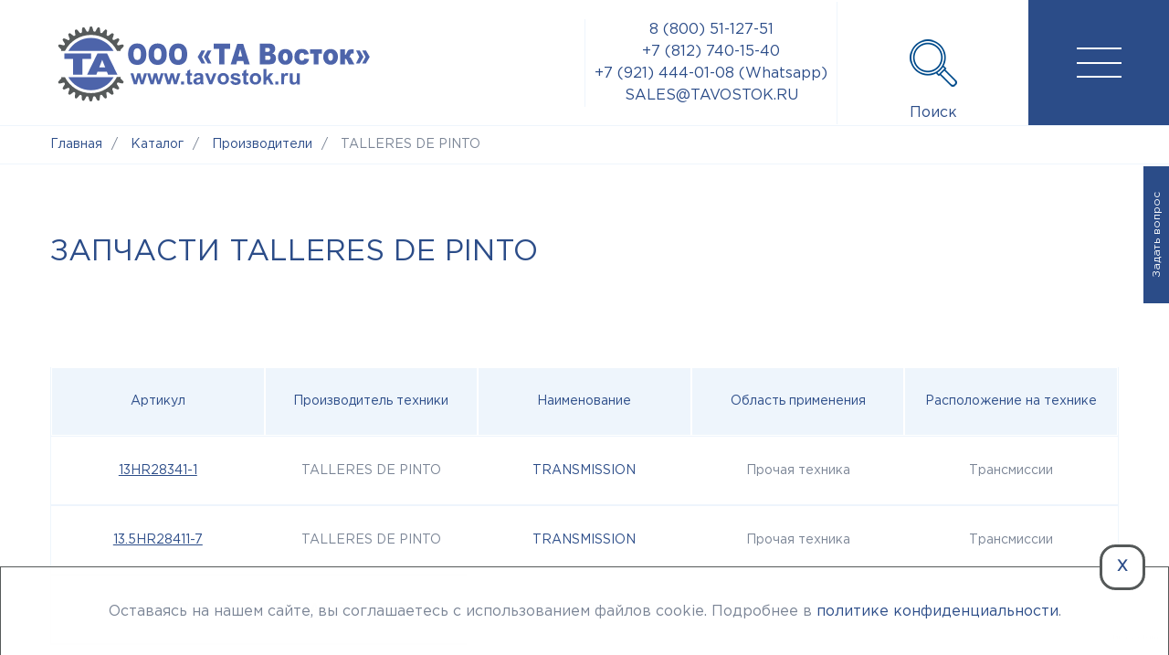

--- FILE ---
content_type: text/html; charset=UTF-8
request_url: https://tavostok.ru/catalog/brands/talleres-de-pinto/
body_size: 12216
content:

<!DOCTYPE html>
<html lang="ru">
<head itemscope itemtype="https://schema.org/WPHeader">
		<meta name="viewport" content="width=device-width, initial-scale=1">
	<meta name="yandex-verification" content="a6ae8e73326eee82">
	<meta name="yandex-verification" content="215a5b7aa94ff445">
	<meta name="yandex-verification" content="abcaa17eefd8a4bf">

	        
                    <title itemprop="headline">
                Запчасти TALLERES DE PINTO купить в СПб | «ТА Восток»            </title>
        		<!-- Css Add-->
				<!-- Js Add-->
		
	<meta http-equiv="Content-Type" content="text/html; charset=UTF-8" />

    <meta name="robots" content="noindex, nofollow" />

	<meta name="keywords" content="Запчасти, каталог, бренды, производители. поставщик, ТА Восток" />

            <meta name="description" content="Заказать Запчасти TALLERES DE PINTO в СПб. Сертифицированные запчасти в наличии на складе или под заказ. Звоните: +78127401540" />
    	<link href="/bitrix/js/ui/design-tokens/dist/ui.design-tokens.min.css?175888456522911" type="text/css"  rel="stylesheet" />
<link href="/bitrix/js/ui/fonts/opensans/ui.font.opensans.min.css?17588845642320" type="text/css"  rel="stylesheet" />
<link href="/bitrix/js/main/popup/dist/main.popup.bundle.min.css?175888456226598" type="text/css"  rel="stylesheet" />
<link href="/bitrix/cache/css/s1/taVostok/page_39f89e0b525260ebd8c5e454c9f0f4aa/page_39f89e0b525260ebd8c5e454c9f0f4aa_v1.css?17690717751656" type="text/css"  rel="stylesheet" />
<link href="/bitrix/cache/css/s1/taVostok/template_593c97f93ac25e9b87a98cb190f4c0a5/template_593c97f93ac25e9b87a98cb190f4c0a5_v1.css?1769071567181753" type="text/css"  data-template-style="true" rel="stylesheet" />
 
		<script>if(!window.BX)window.BX={};if(!window.BX.message)window.BX.message=function(mess){if(typeof mess==='object'){for(let i in mess) {BX.message[i]=mess[i];} return true;}};</script>
<script>(window.BX||top.BX).message({'JS_CORE_LOADING':'Загрузка...','JS_CORE_NO_DATA':'- Нет данных -','JS_CORE_WINDOW_CLOSE':'Закрыть','JS_CORE_WINDOW_EXPAND':'Развернуть','JS_CORE_WINDOW_NARROW':'Свернуть в окно','JS_CORE_WINDOW_SAVE':'Сохранить','JS_CORE_WINDOW_CANCEL':'Отменить','JS_CORE_WINDOW_CONTINUE':'Продолжить','JS_CORE_H':'ч','JS_CORE_M':'м','JS_CORE_S':'с','JSADM_AI_HIDE_EXTRA':'Скрыть лишние','JSADM_AI_ALL_NOTIF':'Показать все','JSADM_AUTH_REQ':'Требуется авторизация!','JS_CORE_WINDOW_AUTH':'Войти','JS_CORE_IMAGE_FULL':'Полный размер'});</script>

<script src="/bitrix/js/main/core/core.min.js?1758884561223197"></script>

<script>BX.Runtime.registerExtension({'name':'main.core','namespace':'BX','loaded':true});</script>
<script>BX.setJSList(['/bitrix/js/main/core/core_ajax.js','/bitrix/js/main/core/core_promise.js','/bitrix/js/main/polyfill/promise/js/promise.js','/bitrix/js/main/loadext/loadext.js','/bitrix/js/main/loadext/extension.js','/bitrix/js/main/polyfill/promise/js/promise.js','/bitrix/js/main/polyfill/find/js/find.js','/bitrix/js/main/polyfill/includes/js/includes.js','/bitrix/js/main/polyfill/matches/js/matches.js','/bitrix/js/ui/polyfill/closest/js/closest.js','/bitrix/js/main/polyfill/fill/main.polyfill.fill.js','/bitrix/js/main/polyfill/find/js/find.js','/bitrix/js/main/polyfill/matches/js/matches.js','/bitrix/js/main/polyfill/core/dist/polyfill.bundle.js','/bitrix/js/main/core/core.js','/bitrix/js/main/polyfill/intersectionobserver/js/intersectionobserver.js','/bitrix/js/main/lazyload/dist/lazyload.bundle.js','/bitrix/js/main/polyfill/core/dist/polyfill.bundle.js','/bitrix/js/main/parambag/dist/parambag.bundle.js']);
</script>
<script>BX.Runtime.registerExtension({'name':'pull.protobuf','namespace':'BX','loaded':true});</script>
<script>BX.Runtime.registerExtension({'name':'rest.client','namespace':'window','loaded':true});</script>
<script>(window.BX||top.BX).message({'pull_server_enabled':'N','pull_config_timestamp':'0','pull_guest_mode':'N','pull_guest_user_id':'0'});(window.BX||top.BX).message({'PULL_OLD_REVISION':'Для продолжения корректной работы с сайтом необходимо перезагрузить страницу.'});</script>
<script>BX.Runtime.registerExtension({'name':'pull.client','namespace':'BX','loaded':true});</script>
<script>BX.Runtime.registerExtension({'name':'pull','namespace':'window','loaded':true});</script>
<script>BX.Runtime.registerExtension({'name':'ui.design-tokens','namespace':'window','loaded':true});</script>
<script>BX.Runtime.registerExtension({'name':'ui.fonts.opensans','namespace':'window','loaded':true});</script>
<script>BX.Runtime.registerExtension({'name':'main.popup','namespace':'BX.Main','loaded':true});</script>
<script>BX.Runtime.registerExtension({'name':'popup','namespace':'window','loaded':true});</script>
<script>(window.BX||top.BX).message({'LANGUAGE_ID':'ru','FORMAT_DATE':'DD.MM.YYYY','FORMAT_DATETIME':'DD.MM.YYYY HH:MI:SS','COOKIE_PREFIX':'BITRIX_SM','SERVER_TZ_OFFSET':'10800','UTF_MODE':'Y','SITE_ID':'s1','SITE_DIR':'/','USER_ID':'','SERVER_TIME':'1769073827','USER_TZ_OFFSET':'0','USER_TZ_AUTO':'Y','bitrix_sessid':'cb535fee4503f0b8c44ca811127f1b2d'});</script>


<script src="/bitrix/js/pull/protobuf/protobuf.min.js?175888456376433"></script>
<script src="/bitrix/js/pull/protobuf/model.min.js?175888456314190"></script>
<script src="/bitrix/js/rest/client/rest.client.min.js?17588845639240"></script>
<script src="/bitrix/js/pull/client/pull.client.min.js?175888456349554"></script>
<script src="/bitrix/js/main/popup/dist/main.popup.bundle.min.js?175888456265824"></script>
<script>BX.setJSList(['/local/templates/taVostok/components/bitrix/catalog.section/catalog/script.js','/local/templates/taVostok/dist/jquery.min.js','/local/templates/taVostok/dist/jquery.fancybox.min.js','/bitrix/components/arturgolubev/search.title/script.js','/local/templates/taVostok/components/arturgolubev/search.title/.default/script.js']);</script>
<script>BX.setCSSList(['/local/templates/taVostok/components/bitrix/catalog.section/catalog/style.css','/local/templates/taVostok/css/normalize.css','/local/templates/taVostok/css/slick.css','/local/templates/taVostok/css/jquery.fancybox.min.css','/local/templates/taVostok/css/main.css','/local/templates/taVostok/components/arturgolubev/search.title/.default/style.css','/local/templates/taVostok/components/bitrix/form.result.new/contacts/style.css','/local/templates/taVostok/components/bitrix/breadcrumb/brascrumbs/style.css','/local/templates/taVostok/components/bitrix/news.line/footerSlider/style.css','/local/templates/taVostok/components/bitrix/main.auth.form/auth/style.css','/local/templates/taVostok/styles.css','/local/templates/taVostok/template_styles.css']);</script>
<script>if (Intl && Intl.DateTimeFormat) document.cookie="BITRIX_SM_TZ="+Intl.DateTimeFormat().resolvedOptions().timeZone+"; path=/; expires=Fri, 01 Jan 2027 00:00:00 +0300";</script>
<script>
					(function () {
						"use strict";

						var counter = function ()
						{
							var cookie = (function (name) {
								var parts = ("; " + document.cookie).split("; " + name + "=");
								if (parts.length == 2) {
									try {return JSON.parse(decodeURIComponent(parts.pop().split(";").shift()));}
									catch (e) {}
								}
							})("BITRIX_CONVERSION_CONTEXT_s1");

							if (cookie && cookie.EXPIRE >= BX.message("SERVER_TIME"))
								return;

							var request = new XMLHttpRequest();
							request.open("POST", "/bitrix/tools/conversion/ajax_counter.php", true);
							request.setRequestHeader("Content-type", "application/x-www-form-urlencoded");
							request.send(
								"SITE_ID="+encodeURIComponent("s1")+
								"&sessid="+encodeURIComponent(BX.bitrix_sessid())+
								"&HTTP_REFERER="+encodeURIComponent(document.referrer)
							);
						};

						if (window.frameRequestStart === true)
							BX.addCustomEvent("onFrameDataReceived", counter);
						else
							BX.ready(counter);
					})();
				</script>
<script src="https://www.google.com/recaptcha/api.js?render=6LclRN8ZAAAAAMOpGd7WKB6kBXlgfLtTtFtGKYBY"></script>
<script>window.recaptcha = { siteKey: "6LclRN8ZAAAAAMOpGd7WKB6kBXlgfLtTtFtGKYBY", tokenLifeTime: 100 };</script>
<script src="/bitrix/js/b01110011.recaptcha/script.js"></script>
<link rel="canonical" href="https://tavostok.ru/catalog/brands/talleres-de-pinto/" />



 
	<script  src="/bitrix/cache/js/s1/taVostok/template_a50e76b6600a0de9e29e31da313ff5c3/template_a50e76b6600a0de9e29e31da313ff5c3_v1.js?1769071571175978"></script>
<script  src="/bitrix/cache/js/s1/taVostok/page_5538b135c7ea6b095e93ea57215c1e4f/page_5538b135c7ea6b095e93ea57215c1e4f_v1.js?17690715718559"></script>
<script>var _ba = _ba || []; _ba.push(["aid", "a115e262af41f40402e06fdec14d77a4"]); _ba.push(["host", "tavostok.ru"]); (function() {var ba = document.createElement("script"); ba.type = "text/javascript"; ba.async = true;ba.src = (document.location.protocol == "https:" ? "https://" : "http://") + "bitrix.info/ba.js";var s = document.getElementsByTagName("script")[0];s.parentNode.insertBefore(ba, s);})();</script>


	
    
</head>

<body>
<div id="panel">
    </div>
<header class="pageHeader">
	<button class="menuButton do_menuToggle" title="Меню"></button>
	<div class="pageHeader__wide">

		<a href="/" class="logo">
			<img src="#" data-src="/logo.svg" alt="ООО ТА Восток - логотип">
		</a>
		<div class="pageHeader__slogan">Официальный сервисный центр трансмиссионных компонентов Dana Spicer®</div>
				
	</div>
	<div class="pageheader__block_contactsInfo">
		<a href="tel:88005112751">8 (800) 51-127-51</a>
		<a href="tel:88127401540">+7 (812) 740-15-40</a>
		<a href="https://wa.me/79214440108">+7 (921) 444-01-08 (Whatsapp)</a>
		<a href="mailto:sales@tavostok.ru">SALES@TAVOSTOK.RU</a>
	</div>
    <div class="pageheader__block_wrapper">
		<a class="pageheader__block pageheader__block_search do_showSearch" role="button" title="Поиск">
			<span class="pageheader__block__label">
				Поиск
			</span>
		</a>
		<!-- <a href="/contacts/" class="pageheader__block pageheader__block_contacts" title="Контакты">
			<span class="pageheader__block__label">
				Контакты
			</span>
		</a>  -->
				
        <div class="search" itemscope="" itemtype="http://schema.org/WebSite">
    <meta itemprop="url" content="https://tavostok.ru/">
    <div id="title-search" class="bx-searchtitle theme-blue">
        <form action="/search/index.php">
            <div class="search__container" id="title-search">
                <input id="title-search-input" placeholder="Поиск..." type="text" name="q" value="" autocomplete="off" class="bx-form-control textField search__text"/>
                <span class="bx-searchtitle-preloader " id="title-search_preloader_item"></span>
                <button class="search__find" type="submit" name="s"></button>
                <button class="search__close do_searchClose"></button>
            </div>
        </form>

            </div>
</div>



<script>
	BX.ready(function(){
		new JCTitleSearchAG({
			// 'AJAX_PAGE' : '/your-path/fast_search.php',
			'AJAX_PAGE' : '/catalog/brands/talleres-de-pinto/',
			'CONTAINER_ID': 'title-search',
			'INPUT_ID': 'title-search-input',
			'PRELODER_ID': 'title-search_preloader_item',
			'MIN_QUERY_LEN': 2
		});
		
			});
</script>        	</div>
	<nav class="mainMenu">
        		<div class="menuBlock menuBlock_pictured">
			<ul itemscope itemtype="http://schema.org/SiteNavigationElement">
			

	
								<li><a href="/about/" class="menuBlock__link" itemprop="url" >О компании</a></li>
				
	

	
								<li><a href="/about/#about-video" class="menuBlock__link" itemprop="url" >Видео о нас</a></li>
				
	

	
								<li><a href="/partners/" class="menuBlock__link" itemprop="url" >Партнеры</a></li>
				
	

	
								<li><a href="/contacts/" class="menuBlock__link" itemprop="url" >Контакты</a></li>
				
	

	
								<li><a href="http://tavostok.kz/" class="menuBlock__link" itemprop="url" >Контакты в Казахстане</a></li>
				
	



 
			</ul>
		 <div class="mainMenu__contacts">
				<a href="tel:88127401540">+7 812 740 15 40</a>				<a href="mailto:sales@tavostok.ru">sales@tavostok.ru</a>		</div> 
		</div>
		<div class="menuBlock menuBlock_alternative" >
			

	
	
					<p class="menuBlock__link">Продукция</p>
			<ul class="menuBlock__submenu" itemscope itemtype="http://schema.org/SiteNavigationElement">
		
	
	

	
								 <li><a href="/product/dana-industrial/" class="menuBlock__submenuLink" itemprop="url" >Продукция Dana Spicer</a></li>
				
	

	
								 <li><a href="/product/transmissiya-dana/" class="menuBlock__submenuLink" itemprop="url" >Трансмиссии</a></li>
				
	

	
								 <li><a href="/product/mosty-dana/" class="menuBlock__submenuLink" itemprop="url" >Мосты</a></li>
				
	

	
								 <li><a href="/product/reich/" class="menuBlock__submenuLink" itemprop="url" >Эластичные муфты Reich</a></li>
				
	

	
								 <li><a href="/product/dana-industrial/brevini-motions-systems/gearboxes/" class="menuBlock__submenuLink" itemprop="url" >Редукторы</a></li>
				
	

	</ul>

            			<a href="/product/" class="button">Продукция</a>
		</div>
		<div class="menuBlock">
			

	
	
					<p class="menuBlock__link">Услуги</p>
			<ul class="menuBlock__submenu" itemscope itemtype="http://schema.org/SiteNavigationElement">
		
	
	

	
								 <li><a href="/servis/" class="menuBlock__submenuLink" itemprop="url" >СЕРВИС</a></li>
				
	

	
								 <li><a href="/servis/remzona/" class="menuBlock__submenuLink" itemprop="url" >Ремонт мостов и кпп Dana Spicer</a></li>
				
	

	
								 <li><a href="/servis/services/remont-gidrotransformatorov-dana/" class="menuBlock__submenuLink" itemprop="url" >РЕМОНТ ГИДРОТРАНСФОРМАТОРОВ DANA</a></li>
				
	

	
								 <li><a href="/servis/services/postavka-i-podbor-muft-reich/" class="menuBlock__submenuLink" itemprop="url" >ПОСТАВКА И ПОДБОР МУФТ REICH</a></li>
				
	

	
								 <li><a href="/servis/inzhiniring/" class="menuBlock__submenuLink" itemprop="url" >Подбор редукторов и промышленных приводов Dana Brevini®, PIV®</a></li>
				
	

	</ul>

		</div>
		<div class="menuBlock">
			<p class="menuBlock__link">Склад</p>
			<ul class="menuBlock__submenu">
				<li><a href="/sklad/" class="menuBlock__submenuLink">Склад</a></li>
			</ul>
            <a href="/postoyanno-podderzhivaem-na-sklade/"  target="_blank" class="button button_alt">Запчасти в наличии</a>
			<a href="/sklad/" class="button button_alt">Все запчасти</a>
			<a href="/catalog/" class="button button_alt">Каталог</a>
			 <a href="/contacts/" class="button button_alt" rel="nofollow" target="_blank">Запросить наличие</a>
		</div>
	</nav>
	
</header>


	<div class="disclaimer">
		<div class="disctext" id="disctext">
			<div id="disclaimer__open" class="disclaimer__open">Задать вопрос</div>
			<div id="disclaimer__close" class="label_chbx"></div>
			<ol>
				<li>Задать вопрос специалисту</li>
				<li>Запросить каталог</li>
				<li>Узнать наличие запчасти</li>
				<li><a class="disclaimer__phoneLink" href="#phoneFormData">Оставить телефон, чтобы специалист связался со мной</a></li>
			</ol>
			<p>
				<a href="mail:sales@tavostok.ru">SALES@TAVOSTOK.RU</a>
				<br>
				или
				<a href="tel:88127401540">+7(812)740-15-40</a>
			</p>
			<button id="disclaimer_btn" class="button">Написать нам</button>
				<script>
					function show_disclaimer() {
						const $disclaimer_open = document.getElementById('disclaimer__open');
						const $disclaimer__close = document.getElementById('disclaimer__close');
						const $disctext = document.getElementById('disctext');
						const disclaimer_btn = document.getElementById('disclaimer_btn');
						const disclaimer_overlay = document.getElementById('disclaimer_overlay');
						const disclaimer_form = document.getElementById('disclaimer_form');
						const disclaimer_close_btn = document.getElementById('disclaimer_close_btn');
						$disclaimer_open.addEventListener('click', function(event) {
							event.stopPropagation();
							$disctext.classList.add('active');

						});
						$disclaimer__close.addEventListener('click', function(event) {
							event.stopPropagation();
							$disctext.classList.remove('active');

						});
						function opacity(element) {
						   element.style.opacity = '1';
						}
						function close_form(){
							disclaimer_overlay.classList.add('hidden');
							disclaimer_form.classList.add('hidden');
							disclaimer_form.style.opacity = '0';
						}
						disclaimer_btn.onclick = function() {
							disclaimer_overlay.classList.remove('hidden');
							disclaimer_form.classList.remove('hidden');
							disclaimer_form.style.opacity = '0';
							setTimeout(opacity, 1, disclaimer_form);
						}
						disclaimer_overlay.onclick = close_form;
						disclaimer_close_btn.onclick = close_form;

					}
					window.onload = function () {
						if (typeof(is_element) === "undefined") {
							setTimeout(show_disclaimer, 100);
						}else{
							setTimeout(show_disclaimer, 100);
						}
						
						
						
					}
				</script>
			<noscript>Открыть форму обратной связи</noscript>
		</div>
	</div>
	<div class="disclaimer_overlay hidden" id="disclaimer_overlay"></div>
	<div class="flex_wrapper">
		<div class="contactFeedback disclaimer_form hidden" id="disclaimer_form">
			<div id="disclaimer_close_btn"></div>
			<script>if (window.location.hash != '' && window.location.hash != '#') top.BX.ajax.history.checkRedirectStart('bxajaxid', '6a029ba3ce2d968bcce2708461365b1f')</script><div id="comp_6a029ba3ce2d968bcce2708461365b1f">

<form name="disclaimer" action="/catalog/brands/talleres-de-pinto/" method="POST" enctype="multipart/form-data"><input type="hidden" name="bxajaxid" id="bxajaxid_6a029ba3ce2d968bcce2708461365b1f_8BACKi" value="6a029ba3ce2d968bcce2708461365b1f" /><input type="hidden" name="AJAX_CALL" value="Y" /><script>
function _processform_8BACKi(){
	if (BX('bxajaxid_6a029ba3ce2d968bcce2708461365b1f_8BACKi'))
	{
		var obForm = BX('bxajaxid_6a029ba3ce2d968bcce2708461365b1f_8BACKi').form;
		BX.bind(obForm, 'submit', function() {BX.ajax.submitComponentForm(this, 'comp_6a029ba3ce2d968bcce2708461365b1f', true)});
	}
	BX.removeCustomEvent('onAjaxSuccess', _processform_8BACKi);
}
if (BX('bxajaxid_6a029ba3ce2d968bcce2708461365b1f_8BACKi'))
	_processform_8BACKi();
else
	BX.addCustomEvent('onAjaxSuccess', _processform_8BACKi);
</script><input type="hidden" name="sessid" id="sessid" value="cb535fee4503f0b8c44ca811127f1b2d" /><input type="hidden" name="WEB_FORM_ID" value="4" />
<p class="h2 phoneBack__title">
    свяжитесь с нами и мы постараемся Вам помочь
</p>

<input type="text" placeholder="Имя*" name="form_text_13" value=""><input type="text" placeholder="E-mail*" name="form_email_14" value=""  /><input type="text" placeholder="Тема" name="form_text_15" value="">			<span class="fieldLabel">
				Текст			</span>
			<textarea name="form_textarea_16" cols="40" rows="5" placeholder="Пожалуйста, напишите короткое сообщение, что Вам необходимо. Каталог запчастей, цена, наличие...                                                                                                                                                      (Please, send us short text, what do you need. Spare parts list or price or availability...)" ></textarea>
<p class="agreement">
	Нажимая на кнопку "Отправить", Вы соглашаетесь
	с <a href="/personal-data/">правилами обработки персональных данных</a>
</p>

<div class="successMessage">
	</div>


<input type="hidden" name="recaptcha_token" value="">
<input  
	type="submit" 
	name="web_form_submit" 
	value="Отправить" 
	class="button"
	onclick="this.form.recaptcha_token.value = window.recaptcha.getToken();ym(18089638,'reachGoal','form');"
>


</form></div><script>if (top.BX.ajax.history.bHashCollision) top.BX.ajax.history.checkRedirectFinish('bxajaxid', '6a029ba3ce2d968bcce2708461365b1f');</script><script>top.BX.ready(BX.defer(function() {window.AJAX_PAGE_STATE = new top.BX.ajax.component('comp_6a029ba3ce2d968bcce2708461365b1f'); top.BX.ajax.history.init(window.AJAX_PAGE_STATE);}))</script>		</div>
	</div>
	
<div class="bx-breadcrumb" itemscope itemtype="http://schema.org/BreadcrumbList"><div class="container">
			<div class="bx-breadcrumb-item" id="bx_breadcrumb_0" itemprop="itemListElement" itemscope itemtype="http://schema.org/ListItem">
				
				<a href="/" title="Главная" itemprop="item">
					<span itemprop="name">Главная</span>
				</a>
				<meta itemprop="position" content="1" />
			</div>
			<div class="bx-breadcrumb-item" id="bx_breadcrumb_1" itemprop="itemListElement" itemscope itemtype="http://schema.org/ListItem">
				<span class="separator">/</span>
				<a href="/catalog/" title="Каталог" itemprop="item">
					<span itemprop="name">Каталог</span>
				</a>
				<meta itemprop="position" content="2" />
			</div>
			<div class="bx-breadcrumb-item" id="bx_breadcrumb_2" itemprop="itemListElement" itemscope itemtype="http://schema.org/ListItem">
				<span class="separator">/</span>
				<a href="/catalog/brands/" title="Производители" itemprop="item">
					<span itemprop="name">Производители</span>
				</a>
				<meta itemprop="position" content="3" />
			</div>
			<div class="bx-breadcrumb-item">
				<span class="separator">/</span>
				<span>TALLERES DE PINTO</span>
			</div><div style="clear:both"></div></div></div><a class="beforeLeave" href="#beforeLeave"></a>
<div class="fancyForm" style="display: none;">
	<div id="beforeLeave" class="fancyWrp">
		<div>
			 <script>if (window.location.hash != '' && window.location.hash != '#') top.BX.ajax.history.checkRedirectStart('bxajaxid', 'cbc2e26f9034049c1514e1abcec3d543')</script><div id="comp_cbc2e26f9034049c1514e1abcec3d543">

<form onsubmit="ym(18089638, 'reachGoal', 'form'); return true;" name="SIMPLE_FORM_1_19Cqg" action="/catalog/brands/talleres-de-pinto/" method="POST" enctype="multipart/form-data"><input type="hidden" name="bxajaxid" id="bxajaxid_cbc2e26f9034049c1514e1abcec3d543_Ar8Szp" value="cbc2e26f9034049c1514e1abcec3d543" /><input type="hidden" name="AJAX_CALL" value="Y" /><script>
function _processform_Ar8Szp(){
	if (BX('bxajaxid_cbc2e26f9034049c1514e1abcec3d543_Ar8Szp'))
	{
		var obForm = BX('bxajaxid_cbc2e26f9034049c1514e1abcec3d543_Ar8Szp').form;
		BX.bind(obForm, 'submit', function() {BX.ajax.submitComponentForm(this, 'comp_cbc2e26f9034049c1514e1abcec3d543', true)});
	}
	BX.removeCustomEvent('onAjaxSuccess', _processform_Ar8Szp);
}
if (BX('bxajaxid_cbc2e26f9034049c1514e1abcec3d543_Ar8Szp'))
	_processform_Ar8Szp();
else
	BX.addCustomEvent('onAjaxSuccess', _processform_Ar8Szp);
</script><input type="hidden" name="sessid" id="sessid_1" value="cb535fee4503f0b8c44ca811127f1b2d" /><input type="hidden" name="WEB_FORM_ID" value="6" />
<h2 class="phoneBack__title">
Не смогли найти нужную запчасть?<br/>
Оставьте ваш телефон, и наши специалисты свяжутся с вами!
</h2>

<input type="text" placeholder="Телефон*" name="form_text_25" value="">
<p class="agreement">
	Нажимая на кнопку "Отправить", Вы соглашаетесь
	с <a href="/personal-data/">правилами обработки персональных данных</a>
</p>


<div class="successMessage">
	</div>
<input type="hidden" name="recaptcha_token" value="">
<input  
	type="submit" 
	name="web_form_submit" 
	value="Отправить" 
	class="button"
	onclick="this.form.recaptcha_token.value = window.recaptcha.getToken()"
>


</form></div><script>if (top.BX.ajax.history.bHashCollision) top.BX.ajax.history.checkRedirectFinish('bxajaxid', 'cbc2e26f9034049c1514e1abcec3d543');</script><script>top.BX.ready(BX.defer(function() {window.AJAX_PAGE_STATE = new top.BX.ajax.component('comp_cbc2e26f9034049c1514e1abcec3d543'); top.BX.ajax.history.init(window.AJAX_PAGE_STATE);}))</script>		</div>
	</div>
</div>
<script src="/local/templates/taVostok/dist/jquery.mask.min.js"></script>
<script>
function setCookie(key, value, expiry) {
        var expires = new Date();
        expires.setTime(expires.getTime() + (expiry * 24 * 60 * 60 * 1000));
        document.cookie = key + '=' + value + ';expires=' + expires.toUTCString();
}
function getCookie(key) {
	var keyValue = document.cookie.match('(^|;) ?' + key + '=([^;]*)(;|$)');
	return keyValue ? keyValue[2] : false;
}
$('input[name="form_text_25"]').mask("+7 (999) 999-9999");
$(document).on( "mouseleave", function(e) {
  	if (e.clientY < 0 && !getCookie('stope')) { 
		console.log('go')
		$('a.beforeLeave').click()
		setCookie("stope", 1, 7 );
	} 
   $( this ).off(e);
});
</script>
<div class="container">
			<div class="pageTitle HL_2">
			<h1 class="h1">
				Запчасти TALLERES DE PINTO			</h1>
		</div>
		
	    	<div class="catalogTable">
		<div class="catalogTable__row catalogTable__row_th">
			<div class="catalogTable__td catalogTable__td_articule">
				Артикул
			</div>
			<div class="catalogTable__td catalogTable__td_articule">
				Производитель техники
			</div>
			<div class="catalogTable__td catalogTable__td_articule">
				Наименование
			</div>
			<div class="catalogTable__td catalogTable__td_articule">
				Область применения
			</div>
			<div class="catalogTable__td catalogTable__td_articule">
				Расположение на технике
			</div>
		</div>
					<div class="catalogTable__row">
				<span class="catalogTable__td catalogTable__td_articule">
					<a href="/catalog/13hr28341-1/" target="_blank" class="catalogTable__value">
						13HR28341-1					</a>
				</span>
				<span class="catalogTable__td">
					<span class="catalogTable__value">
						TALLERES DE PINTO					</span>
				</span>
				<span class="catalogTable__td">
					<a href="/catalog/13hr28341-1/" target="_blank" rel="nofollow" class="catalogTable__value">
						TRANSMISSION					</a>
				</span>
				<span class="catalogTable__td">
					<span class="catalogTable__value">
						Прочая техника					</span>
				</span>
				<span class="catalogTable__td">
					<span class="catalogTable__value">
						Трансмиссии					</span>
				</span>
			</div>
						<div class="catalogTable__row">
				<span class="catalogTable__td catalogTable__td_articule">
					<a href="/catalog/13-5hr28411-7/" target="_blank" class="catalogTable__value">
						13.5HR28411-7					</a>
				</span>
				<span class="catalogTable__td">
					<span class="catalogTable__value">
						TALLERES DE PINTO					</span>
				</span>
				<span class="catalogTable__td">
					<a href="/catalog/13-5hr28411-7/" target="_blank" rel="nofollow" class="catalogTable__value">
						TRANSMISSION					</a>
				</span>
				<span class="catalogTable__td">
					<span class="catalogTable__value">
						Прочая техника					</span>
				</span>
				<span class="catalogTable__td">
					<span class="catalogTable__value">
						Трансмиссии					</span>
				</span>
			</div>
						<div class="catalogTable__row">
				<span class="catalogTable__td catalogTable__td_articule">
					<a href="/catalog/13-5hr28411-5/" target="_blank" class="catalogTable__value">
						13.5HR28411-5					</a>
				</span>
				<span class="catalogTable__td">
					<span class="catalogTable__value">
						TALLERES DE PINTO					</span>
				</span>
				<span class="catalogTable__td">
					<a href="/catalog/13-5hr28411-5/" target="_blank" rel="nofollow" class="catalogTable__value">
						TRANSMISSION					</a>
				</span>
				<span class="catalogTable__td">
					<span class="catalogTable__value">
						Прочая техника					</span>
				</span>
				<span class="catalogTable__td">
					<span class="catalogTable__value">
						Трансмиссии					</span>
				</span>
			</div>
			
	
	</div>
	


</div>


<footer class="pageFooter" itemscope itemtype="http://schema.org/WPFooter">
            <div class="footerContact">
        <div class="squareBox">
            <div class="squareBox__image">
                <img src="#" data-src="/local/templates/taVostok/images/icons/contacts_blue.png" alt="contacts">
            </div>
            <div class="squareBox__text">
                <a href="tel:+78127401540" class="squareBox__link">
                    +7 812 740 15 40
                </a>
                <a href="mailto:SALES@TAVOSTOK.RU" class="squareBox__link">
                    SALES@TAVOSTOK.RU
                </a>
            </div>
        </div>
        <div class="squareBox">
            <div class="squareBox__image">
                <img src="#" data-src="/local/templates/taVostok/images/icons/location_blue.png" alt="address">
            </div>
            <div class="squareBox__text">
                Россия, 197229, Санкт&#8209;Петербург 1-я Конная лахта, д.&nbsp;1, пом.&#8470;&nbsp;1
            </div>
        </div>
        <div class="footerSlider">
            <div class="footerSlider__worker">
					<div class="footerSlider__slideWrap">
			<div class="footerSlider__slide">
				<div class="footerSlider__image">
					<img src="#" data-src="/upload/iblock/96f/96fdf71d598a0fb3fddc359697d3688a.jpg" alt="Подбор эластичных муфт Reich">
				</div>
				<div class="footerSlider__text">
					<a href="/servis/services/postavka-i-podbor-muft-reich/ ">Подбор эластичных муфт Reich</a>				</div>
			</div>
		</div>
					<div class="footerSlider__slideWrap">
			<div class="footerSlider__slide">
				<div class="footerSlider__image">
					<img src="#" data-src="/upload/iblock/5c0/5c09c57fa49a8c80a12cffa5aa54d5cc.jpg" alt="Ремонт гидротрансформаторов DANA">
				</div>
				<div class="footerSlider__text">
					<a href="/servis/services/remont-gidrotransformatorov-dana/">Ремонт гидротрансформаторов DANA</a>				</div>
			</div>
		</div>
					<div class="footerSlider__slideWrap">
			<div class="footerSlider__slide">
				<div class="footerSlider__image">
					<img src="#" data-src="/upload/iblock/8ff/8ffa6459f501b9484d4d75f3efbab8a2.jpg" alt="Выполнение гарантийных работ">
				</div>
				<div class="footerSlider__text">
					<a href="/servis/services/vypolnenie-garantijnyx-rabot/">Выполнение гарантийных работ</a>				</div>
			</div>
		</div>
					<div class="footerSlider__slideWrap">
			<div class="footerSlider__slide">
				<div class="footerSlider__image">
					<img src="#" data-src="/upload/iblock/287/287c763f454ffdfe955764770161022c.jpg" alt="Ремонт мостов и трансмиссий SPICER">
				</div>
				<div class="footerSlider__text">
					<a href="/servis/remzona/">Ремонт мостов и трансмиссий SPICER</a>				</div>
			</div>
		</div>
					<div class="footerSlider__slideWrap">
			<div class="footerSlider__slide">
				<div class="footerSlider__image">
					<img src="#" data-src="/upload/iblock/349/349757c05eb20194de8c4616cfee0e1c.jpg" alt="Подбор мостов и трансмиссий SPICER®">
				</div>
				<div class="footerSlider__text">
					<a href="/servis/inzhiniring/">Подбор мостов и трансмиссий SPICER®</a>				</div>
			</div>
		</div>
					<div class="footerSlider__slideWrap">
			<div class="footerSlider__slide">
				<div class="footerSlider__image">
					<img src="#" data-src="/upload/iblock/657/6572230369c03e8abfa21293af3b756b.jpg" alt="Техническая поддержка по агрегатам, прошедшим капитальный ремонт">
				</div>
				<div class="footerSlider__text">
					<a href="/services/texnicheskaya-podderzhka-po-agregatam-proshedshim-kapitalnyj-remont/">Техническая поддержка по агрегатам, прошедшим капитальный ремонт</a>				</div>
			</div>
		</div>
					<div class="footerSlider__slideWrap">
			<div class="footerSlider__slide">
				<div class="footerSlider__image">
					<img src="#" data-src="/upload/iblock/aaf/aafa35af8b58832f65b7e8607b7bdd63.jpg" alt="Дефектовка трансмиссии DANA">
				</div>
				<div class="footerSlider__text">
					<a href="/services/defektovka-transmissii-dana/">Дефектовка трансмиссии DANA</a>				</div>
			</div>
		</div>
					<div class="footerSlider__slideWrap">
			<div class="footerSlider__slide">
				<div class="footerSlider__image">
					<img src="#" data-src="/upload/iblock/af3/af3883e51636c7848ca85841f708894e.jpg" alt="Подбор редукторов и промышленных приводов DANA BREVINI®, PIV®">
				</div>
				<div class="footerSlider__text">
					<a href="/servis/inzhiniring/">Подбор редукторов и приводов DANA BREVINI®, PIV®</a>				</div>
			</div>
		</div>
	</div>            <div class="footerSlide__control"></div>
        </div>
    </div>
            
    <div class="footerNavigation">
        <div class="container">
            <div class="footerNavigation__wrap">
                                
<div class="footerMenu">


		<a class="footerMenu__link"  href="/about/">О компании</a>
		

		<a class="footerMenu__link"  href="/product/">Продукция</a>
		

		<a class="footerMenu__link"  href="/services/">Услуги</a>
		

		<a class="footerMenu__link"  href="/servis/inzhiniring/">Инжиниринг</a>
		

		<a class="footerMenu__link"  href="/sklad/">Склад</a>
		

		<a class="footerMenu__link selected"   href="/catalog/">Каталог</a>
		

		<a class="footerMenu__link" target="_blank" href="/postoyanno-podderzhivaem-na-sklade/">Запчасти наличии</a>
		

		<a class="footerMenu__link"  href="/servis/remzona/">Ремзона</a>
		

		<a class="footerMenu__link"  href="/partners/">Партнеры</a>
		

		<a class="footerMenu__link"  href="/contacts/">Контакты</a>
		

</div>
                <div class="footerAddresses">
                    <span class="footerAddress">
                       Россия, 197229, Санкт&#8209;Петербург 1-я Конная лахта, д.&nbsp;1, пом.&#8470;&nbsp;1
                    </span>
                    <a href="mailto:SALES@TAVOSTOK.RU" class="footerEmail">
                        SALES@TAVOSTOK.RU
                    </a>
                </div>
                <div class="footerNavigation__contacts">
                    <a href="tel:+78127401540" class="footerNavigation__phone">
                        +7 812 740 15 40
                    </a>
                    <div class="socialLinks">
                        <a href="https://vk.com/spicer_dana" class="socialLink socialLink_vk" title="Вконтакте"></a>
                                            </div>
                </div>
            </div> 
            <div class="bottom-link">
                <div class="bottom-link_item"><a href="/personal-data/" rel="nofollow">Согласие на обработку персональных данных</a></div>
                <div class="bottom-link_item"><a href="/terms/" rel="nofollow">Пользовательское соглашение</a></div>
                <div class="bottom-link_item"><a href="/politika-konfidencialnosti/" class="selected">Политика конфиденциальности</a></div>
            </div>
        </div>
    </div>
    <div class="footerCopyright">
        <div class="container">
            <div class="footerCopyright__wrap">
                <meta itemprop="copyrightYear" content="2026">
                <meta itemprop="copyrightHolder" content='ООО "ТА Восток"'>
                <div class="copyright">
                    Copyright © 2015 - 2026<br>
                    ООО "ТА Восток"
                </div>
                <a href="https://www.site-4you.ru/" target="_blank" class="sdv">создание сайта</a>
            </div>

        </div>
    </div>
</footer>
<a class="up">
    <svg width="28" height="28" viewBox="0 0 28 28" xmlns="http://www.w3.org/2000/svg">
        <path d="M15.1667 20.9454L15.169 9.01906L19.0086 12.8585C20.1115 13.9614 21.7657 12.3071 20.6628 11.2043L17.1606 7.70752L14.8227 5.37327C14.3676 4.92087 13.6326 4.92087 13.1775 5.37327L7.3396 11.2043C7.11163 11.4261 6.98372 11.7315 6.98637 12.0496C6.9865 13.0998 8.26569 13.6152 8.99395 12.8585L12.8335 9.00994L12.8311 21.0058C12.9114 22.6232 15.2472 22.5024 15.1667 20.9454Z"></path>
    </svg>
</a>
<div class="welcome-popup">
    <span class="closer">Закрыть</span>
    <img src="/local/templates/taVostok/images/welcome-bg.png" alt="welcome banner"/>
    <div class="text-first">
                <p>ООО «ТА ВОСТОК» (Санкт-Петербург) поддерживает на складе трансмиссионные запчасти для:</p>
        <ul>
            <li>горно-шахтной техники;</li>
            <li>сельскохозяйственных тракторов;</li>
            <li>телескопических погрузчиков.</li>
        </ul>
    </div>
    <div class="contacts-first">
        <p class="phone"><a href="tel:88005112751">8 (800) 51-127-51</a></p>
        <p class="email"><a href="mailto:SALES@TAVOSTOK.RU">SALES@TAVOSTOK.RU</a></p>
    </div>
    <div class="text-second">
                <p>ТОО «ТА Восток» (Актобе) является авторизованным сервисным центром в Республике Казахстан.</p>
        <p>Осуществляет ремонтные работы и продажу запчастей для горной-шахтной, сельхоз и строительной спецтехники.</p>
    </div>
    <div class="contacts-second">
        <p class="email"><a href="mailto:SALES@TAVOSTOK.RU">SALES@TAVOSTOK.RU</a></p>
        <p class="phone"><a href="tel:88005112751">8 (800) 51-127-51</a></p>
        <p class="site"><a href="http://tavostok.kz" target="_blank">http://tavostok.kz</a></p>
    </div>
</div>
<!-- Yandex.Metrika counter -->
<script >
   (function(m,e,t,r,i,k,a){m[i]=m[i]||function(){(m[i].a=m[i].a||[]).push(arguments)};
   m[i].l=1*new Date();k=e.createElement(t),a=e.getElementsByTagName(t)[0],k.async=1,k.src=r,a.parentNode.insertBefore(k,a)})
   (window, document, "script", "https://mc.yandex.ru/metrika/tag.js", "ym");

   ym(18089638, "init", {
        clickmap:true,
        trackLinks:true,
        accurateTrackBounce:true,
        webvisor:true
   });
</script>
<!-- /Yandex.Metrika counter -->
    <noscript><div><img src="https://mc.yandex.ru/watch/18089638" style="position:absolute; left:-9999px;" alt="" /></div></noscript>
<script>
    // $('.ProductBlockSlider_block_one').slick({
    //     // arrows: true
    //     infinite:false,
    //     appendArrows: '.ProductBlockSlider__control_one',
    //     // autoplay: true
    // });
    // $('.ProductBlockSlider_block_two').slick({
    //     // arrows: true
    //     infinite:false,
    //     appendArrows: '.ProductBlockSlider__control_two',
    //     // autoplay: true
    // });
    // $('.ProductBlockSlider_block_three').slick({
    //     // arrows: true
    //     infinite:false,
    //     appendArrows: '.ProductBlockSlider__control_three',
    //     // autoplay: true
    // });
    // $('.ProductBlockSlider_block_four').slick({
    //     // arrows: true
    //     infinite:false,
    //     appendArrows: '.ProductBlockSlider__control_four',
    //     // autoplay: true
    // });
    // $('.ProductBlockSlider_block_five').slick({
    //     // arrows: true
    //     infinite:false,
    //     appendArrows: '.ProductBlockSlider__control_five',
    //     // autoplay: true
    // });
</script>
<div class="fancyForm" style="display: none;">
    <div id="phoneFormData" class="fancyWrp" >
        <div >
            <script>if (window.location.hash != '' && window.location.hash != '#') top.BX.ajax.history.checkRedirectStart('bxajaxid', 'a005c7f736ae9479217c4c7234be2947')</script><div id="comp_a005c7f736ae9479217c4c7234be2947">

<form onsubmit="ym(18089638, 'reachGoal', 'form'); return true;" name="SIMPLE_FORM_1" action="/catalog/brands/talleres-de-pinto/" method="POST" enctype="multipart/form-data"><input type="hidden" name="bxajaxid" id="bxajaxid_a005c7f736ae9479217c4c7234be2947_XrQFCj" value="a005c7f736ae9479217c4c7234be2947" /><input type="hidden" name="AJAX_CALL" value="Y" /><script>
function _processform_XrQFCj(){
	if (BX('bxajaxid_a005c7f736ae9479217c4c7234be2947_XrQFCj'))
	{
		var obForm = BX('bxajaxid_a005c7f736ae9479217c4c7234be2947_XrQFCj').form;
		BX.bind(obForm, 'submit', function() {BX.ajax.submitComponentForm(this, 'comp_a005c7f736ae9479217c4c7234be2947', true)});
	}
	BX.removeCustomEvent('onAjaxSuccess', _processform_XrQFCj);
}
if (BX('bxajaxid_a005c7f736ae9479217c4c7234be2947_XrQFCj'))
	_processform_XrQFCj();
else
	BX.addCustomEvent('onAjaxSuccess', _processform_XrQFCj);
</script><input type="hidden" name="sessid" id="sessid_2" value="cb535fee4503f0b8c44ca811127f1b2d" /><input type="hidden" name="WEB_FORM_ID" value="1" />
<h2 class="phoneBack__title">
    оставьте заявку и мы свяжемся с вами
</h2>

<input type="text" placeholder="Имя*" name="form_text_1" value=""><input type="text" placeholder="Телефон*" name="form_text_2" value=""><input type="text" placeholder="Время звонка" name="form_text_3" value="">
<p class="agreement">
	Нажимая на кнопку "Отправить", Вы соглашаетесь
	с <a href="/personal-data/">правилами обработки персональных данных</a>
</p>


<div class="successMessage">
	</div>
<input type="hidden" name="recaptcha_token" value="" />
<input  
	type="submit" 
	name="web_form_submit" 
	value="Отправить" 
	class="button"
	onclick="this.form.recaptcha_token.value = window.recaptcha.getToken()"
/>


</form>
<pre style="display: none;">
	<input type="text" placeholder="Время звонка" name="form_text_3" value=""></pre></div><script>if (top.BX.ajax.history.bHashCollision) top.BX.ajax.history.checkRedirectFinish('bxajaxid', 'a005c7f736ae9479217c4c7234be2947');</script><script>top.BX.ready(BX.defer(function() {window.AJAX_PAGE_STATE = new top.BX.ajax.component('comp_a005c7f736ae9479217c4c7234be2947'); top.BX.ajax.history.init(window.AJAX_PAGE_STATE);}))</script>        </div>
    </div>
</div>
    <div class="authForm__container"  id="authForm" style="display: none;">
        <div class="authForm">
            <div class="authForm__header">
                <h2 class="authForm__title">Авторизация</h2>
                <div class="authFrom__hide"></div>
            </div>
            <div class="authForm__body">
                <div id="comp_7f710d3af19f4b57667454194fc42afe">    <form name="form_auth" method="post" target="_top" action="/catalog/brands/talleres-de-pinto/" class="do_auth_ajax">
        <div class="bx-authform-formgroup-container">
            <div class="bx-authform-label-container">Логин</div>
            <div class="bx-authform-input-container">
                <input class="authForm__input" type="text" name="USER_LOGIN" maxlength="255" value="" />
            </div>
        </div>

        <div class="bx-authform-formgroup-container">
            <div class="bx-authform-label-container">Пароль</div>
            <div class="bx-authform-input-container">
                                <input class="authForm__input" type="password" name="USER_PASSWORD" maxlength="255" autocomplete="off" />
            </div>
        </div>

        
                    <div class="bx-authform-formgroup-container">
                <div class="checkbox">
                    <label class="bx-filter-param-label">
                        <input type="checkbox" id="USER_REMEMBER" name="USER_REMEMBER" value="Y" />
                        <span class="bx-filter-param-text">Запомнить меня</span>
                    </label>
                </div>
            </div>
        
        <div class="bx-authform-formgroup-container">
            <input type="submit" class="authForm__btn" name="AUTH_ACTION" value="Войти" />
            <input type="hidden"  name="AUTH_ACTION" value="Войти" />
        </div>


    </form>
    

<script>
        try{document.form_auth.USER_LOGIN.focus();}catch(e){}
    </script>

<script>
    $(function () {
        $('.do_auth_ajax').submit(function(){

        var form_action = $(this).attr('action');

        $.ajax(
        {
            type: "POST",
            url: '/local/templates/taVostok/components/bitrix/main.auth.form/auth/auth.php',
            data: $(this).serialize(),
            timeout: 3000,
            error: function(request,error)
            {
                if (error == "timeout") {
                    alert('timeout');
                }
                else {
                    alert('Error! Please try again!');
                }
            },
            success: function(data) {
                $('.authForm__body').html(data);
            }
        });

        return false;
        
    });

    })
</script>



</div>            </div>
        </div>
    </div>
            <div style="display: none;">
            <div itemscope itemtype="http://schema.org/Organization">
               <div itemprop="name">ООО "Та Восток"</div>
               <link itemprop="url" href="https://tavostok.ru/">
               <div itemprop="address" itemscope itemtype="https://schema.org/PostalAddress">
                      <span itemprop="postalCode">197229</span>,
                      <span itemprop="addressCountry">Россия</span>, 
                      <span itemprop="addressRegion">Ленинградская область</span>, 
                      <span itemprop="addressLocality">Санкт‑Петербург</span>, 
                      <span itemprop="streetAddress">1-я Конная лахта, д. 1, пом. № 1</span>
               </div>
               <div>Телефон: <a itemprop="telephone" href="tel:88005112751">8 (800) 51-127-51</a></div>
               <div>Почта: <a itemprop="email" href="mailto:sales@tavostok.ru">sales@tavostok.ru</a></div>
               <div>Изображение: <img itemprop="image" src="https://tavostok.ru/local/templates/taVostok/images/contact.jpg" alt='ООО "Та Восток"'/></div>
            </div>

            <div itemscope itemtype="http://schema.org/LocalBusiness">
                <span itemprop="name">ТОО "Та Восток"</span>
                <span itemprop="address" itemscope itemtype="http://schema.org/PostalAddress">
                    <meta itemprop="streetAddress" content="1-я Конная лахта, д. 1, пом. № 1">
                    <meta itemprop="postalCode" content="197229">
                    <meta itemprop="addressLocality" content="Санкт‑Петербург">
                </span>
                <span itemprop="telephone">8 (800) 51-127-51</span>
                <span itemprop="email">sales@tavostok.ru</span>
                <img itemprop="image" src="https://tavostok.ru/local/templates/taVostok/images/contact.jpg" alt='ООО "Та Восток"'/>
            </div>
        </div>

        <script src="/local/templates/taVostok/dist/slick.min.js" defer></script>

                    <script>
                var giftofspeed = document.createElement('link');
                giftofspeed.rel = 'stylesheet';
                giftofspeed.href = '/local/templates/taVostok/css/jquery.fancybox.min.css';
                giftofspeed.type = 'text/css';
                var godefer = document.getElementsByTagName('link')[0];
                godefer.parentNode.insertBefore(giftofspeed, godefer);
            </script>
            <script src="/local/templates/taVostok/dist/jquery.fancybox.min.js" defer></script>
            <script src="/local/templates/taVostok/dist/countriesList.js" defer></script>
            <script src="/local/templates/taVostok/dist/inner.js" defer></script>
        
        <script src="/local/templates/taVostok/dist/main.js" defer></script>
        <div class="cookieAccept">
            <div onclick="cookieAccept_close()" class="cookieAccept__close">X</div>
            <span>Оставаясь на нашем сайте, вы соглашаетесь c использованием файлов cookie. Подробнее в <a href="/politika-konfidencialnosti/" target="_blank" onclick="cookieAccept_close()">политике конфиденциальности</a>.</span>
        </div>
        <script>
            function cookieAccept_close() {
                $('.cookieAccept').removeClass('active')
                localStorage.cookieAccept = 1
            }
        </script>
	</body>
</html>

--- FILE ---
content_type: text/html; charset=utf-8
request_url: https://www.google.com/recaptcha/api2/anchor?ar=1&k=6LclRN8ZAAAAAMOpGd7WKB6kBXlgfLtTtFtGKYBY&co=aHR0cHM6Ly90YXZvc3Rvay5ydTo0NDM.&hl=en&v=PoyoqOPhxBO7pBk68S4YbpHZ&size=invisible&anchor-ms=20000&execute-ms=30000&cb=qb621x97yto0
body_size: 49042
content:
<!DOCTYPE HTML><html dir="ltr" lang="en"><head><meta http-equiv="Content-Type" content="text/html; charset=UTF-8">
<meta http-equiv="X-UA-Compatible" content="IE=edge">
<title>reCAPTCHA</title>
<style type="text/css">
/* cyrillic-ext */
@font-face {
  font-family: 'Roboto';
  font-style: normal;
  font-weight: 400;
  font-stretch: 100%;
  src: url(//fonts.gstatic.com/s/roboto/v48/KFO7CnqEu92Fr1ME7kSn66aGLdTylUAMa3GUBHMdazTgWw.woff2) format('woff2');
  unicode-range: U+0460-052F, U+1C80-1C8A, U+20B4, U+2DE0-2DFF, U+A640-A69F, U+FE2E-FE2F;
}
/* cyrillic */
@font-face {
  font-family: 'Roboto';
  font-style: normal;
  font-weight: 400;
  font-stretch: 100%;
  src: url(//fonts.gstatic.com/s/roboto/v48/KFO7CnqEu92Fr1ME7kSn66aGLdTylUAMa3iUBHMdazTgWw.woff2) format('woff2');
  unicode-range: U+0301, U+0400-045F, U+0490-0491, U+04B0-04B1, U+2116;
}
/* greek-ext */
@font-face {
  font-family: 'Roboto';
  font-style: normal;
  font-weight: 400;
  font-stretch: 100%;
  src: url(//fonts.gstatic.com/s/roboto/v48/KFO7CnqEu92Fr1ME7kSn66aGLdTylUAMa3CUBHMdazTgWw.woff2) format('woff2');
  unicode-range: U+1F00-1FFF;
}
/* greek */
@font-face {
  font-family: 'Roboto';
  font-style: normal;
  font-weight: 400;
  font-stretch: 100%;
  src: url(//fonts.gstatic.com/s/roboto/v48/KFO7CnqEu92Fr1ME7kSn66aGLdTylUAMa3-UBHMdazTgWw.woff2) format('woff2');
  unicode-range: U+0370-0377, U+037A-037F, U+0384-038A, U+038C, U+038E-03A1, U+03A3-03FF;
}
/* math */
@font-face {
  font-family: 'Roboto';
  font-style: normal;
  font-weight: 400;
  font-stretch: 100%;
  src: url(//fonts.gstatic.com/s/roboto/v48/KFO7CnqEu92Fr1ME7kSn66aGLdTylUAMawCUBHMdazTgWw.woff2) format('woff2');
  unicode-range: U+0302-0303, U+0305, U+0307-0308, U+0310, U+0312, U+0315, U+031A, U+0326-0327, U+032C, U+032F-0330, U+0332-0333, U+0338, U+033A, U+0346, U+034D, U+0391-03A1, U+03A3-03A9, U+03B1-03C9, U+03D1, U+03D5-03D6, U+03F0-03F1, U+03F4-03F5, U+2016-2017, U+2034-2038, U+203C, U+2040, U+2043, U+2047, U+2050, U+2057, U+205F, U+2070-2071, U+2074-208E, U+2090-209C, U+20D0-20DC, U+20E1, U+20E5-20EF, U+2100-2112, U+2114-2115, U+2117-2121, U+2123-214F, U+2190, U+2192, U+2194-21AE, U+21B0-21E5, U+21F1-21F2, U+21F4-2211, U+2213-2214, U+2216-22FF, U+2308-230B, U+2310, U+2319, U+231C-2321, U+2336-237A, U+237C, U+2395, U+239B-23B7, U+23D0, U+23DC-23E1, U+2474-2475, U+25AF, U+25B3, U+25B7, U+25BD, U+25C1, U+25CA, U+25CC, U+25FB, U+266D-266F, U+27C0-27FF, U+2900-2AFF, U+2B0E-2B11, U+2B30-2B4C, U+2BFE, U+3030, U+FF5B, U+FF5D, U+1D400-1D7FF, U+1EE00-1EEFF;
}
/* symbols */
@font-face {
  font-family: 'Roboto';
  font-style: normal;
  font-weight: 400;
  font-stretch: 100%;
  src: url(//fonts.gstatic.com/s/roboto/v48/KFO7CnqEu92Fr1ME7kSn66aGLdTylUAMaxKUBHMdazTgWw.woff2) format('woff2');
  unicode-range: U+0001-000C, U+000E-001F, U+007F-009F, U+20DD-20E0, U+20E2-20E4, U+2150-218F, U+2190, U+2192, U+2194-2199, U+21AF, U+21E6-21F0, U+21F3, U+2218-2219, U+2299, U+22C4-22C6, U+2300-243F, U+2440-244A, U+2460-24FF, U+25A0-27BF, U+2800-28FF, U+2921-2922, U+2981, U+29BF, U+29EB, U+2B00-2BFF, U+4DC0-4DFF, U+FFF9-FFFB, U+10140-1018E, U+10190-1019C, U+101A0, U+101D0-101FD, U+102E0-102FB, U+10E60-10E7E, U+1D2C0-1D2D3, U+1D2E0-1D37F, U+1F000-1F0FF, U+1F100-1F1AD, U+1F1E6-1F1FF, U+1F30D-1F30F, U+1F315, U+1F31C, U+1F31E, U+1F320-1F32C, U+1F336, U+1F378, U+1F37D, U+1F382, U+1F393-1F39F, U+1F3A7-1F3A8, U+1F3AC-1F3AF, U+1F3C2, U+1F3C4-1F3C6, U+1F3CA-1F3CE, U+1F3D4-1F3E0, U+1F3ED, U+1F3F1-1F3F3, U+1F3F5-1F3F7, U+1F408, U+1F415, U+1F41F, U+1F426, U+1F43F, U+1F441-1F442, U+1F444, U+1F446-1F449, U+1F44C-1F44E, U+1F453, U+1F46A, U+1F47D, U+1F4A3, U+1F4B0, U+1F4B3, U+1F4B9, U+1F4BB, U+1F4BF, U+1F4C8-1F4CB, U+1F4D6, U+1F4DA, U+1F4DF, U+1F4E3-1F4E6, U+1F4EA-1F4ED, U+1F4F7, U+1F4F9-1F4FB, U+1F4FD-1F4FE, U+1F503, U+1F507-1F50B, U+1F50D, U+1F512-1F513, U+1F53E-1F54A, U+1F54F-1F5FA, U+1F610, U+1F650-1F67F, U+1F687, U+1F68D, U+1F691, U+1F694, U+1F698, U+1F6AD, U+1F6B2, U+1F6B9-1F6BA, U+1F6BC, U+1F6C6-1F6CF, U+1F6D3-1F6D7, U+1F6E0-1F6EA, U+1F6F0-1F6F3, U+1F6F7-1F6FC, U+1F700-1F7FF, U+1F800-1F80B, U+1F810-1F847, U+1F850-1F859, U+1F860-1F887, U+1F890-1F8AD, U+1F8B0-1F8BB, U+1F8C0-1F8C1, U+1F900-1F90B, U+1F93B, U+1F946, U+1F984, U+1F996, U+1F9E9, U+1FA00-1FA6F, U+1FA70-1FA7C, U+1FA80-1FA89, U+1FA8F-1FAC6, U+1FACE-1FADC, U+1FADF-1FAE9, U+1FAF0-1FAF8, U+1FB00-1FBFF;
}
/* vietnamese */
@font-face {
  font-family: 'Roboto';
  font-style: normal;
  font-weight: 400;
  font-stretch: 100%;
  src: url(//fonts.gstatic.com/s/roboto/v48/KFO7CnqEu92Fr1ME7kSn66aGLdTylUAMa3OUBHMdazTgWw.woff2) format('woff2');
  unicode-range: U+0102-0103, U+0110-0111, U+0128-0129, U+0168-0169, U+01A0-01A1, U+01AF-01B0, U+0300-0301, U+0303-0304, U+0308-0309, U+0323, U+0329, U+1EA0-1EF9, U+20AB;
}
/* latin-ext */
@font-face {
  font-family: 'Roboto';
  font-style: normal;
  font-weight: 400;
  font-stretch: 100%;
  src: url(//fonts.gstatic.com/s/roboto/v48/KFO7CnqEu92Fr1ME7kSn66aGLdTylUAMa3KUBHMdazTgWw.woff2) format('woff2');
  unicode-range: U+0100-02BA, U+02BD-02C5, U+02C7-02CC, U+02CE-02D7, U+02DD-02FF, U+0304, U+0308, U+0329, U+1D00-1DBF, U+1E00-1E9F, U+1EF2-1EFF, U+2020, U+20A0-20AB, U+20AD-20C0, U+2113, U+2C60-2C7F, U+A720-A7FF;
}
/* latin */
@font-face {
  font-family: 'Roboto';
  font-style: normal;
  font-weight: 400;
  font-stretch: 100%;
  src: url(//fonts.gstatic.com/s/roboto/v48/KFO7CnqEu92Fr1ME7kSn66aGLdTylUAMa3yUBHMdazQ.woff2) format('woff2');
  unicode-range: U+0000-00FF, U+0131, U+0152-0153, U+02BB-02BC, U+02C6, U+02DA, U+02DC, U+0304, U+0308, U+0329, U+2000-206F, U+20AC, U+2122, U+2191, U+2193, U+2212, U+2215, U+FEFF, U+FFFD;
}
/* cyrillic-ext */
@font-face {
  font-family: 'Roboto';
  font-style: normal;
  font-weight: 500;
  font-stretch: 100%;
  src: url(//fonts.gstatic.com/s/roboto/v48/KFO7CnqEu92Fr1ME7kSn66aGLdTylUAMa3GUBHMdazTgWw.woff2) format('woff2');
  unicode-range: U+0460-052F, U+1C80-1C8A, U+20B4, U+2DE0-2DFF, U+A640-A69F, U+FE2E-FE2F;
}
/* cyrillic */
@font-face {
  font-family: 'Roboto';
  font-style: normal;
  font-weight: 500;
  font-stretch: 100%;
  src: url(//fonts.gstatic.com/s/roboto/v48/KFO7CnqEu92Fr1ME7kSn66aGLdTylUAMa3iUBHMdazTgWw.woff2) format('woff2');
  unicode-range: U+0301, U+0400-045F, U+0490-0491, U+04B0-04B1, U+2116;
}
/* greek-ext */
@font-face {
  font-family: 'Roboto';
  font-style: normal;
  font-weight: 500;
  font-stretch: 100%;
  src: url(//fonts.gstatic.com/s/roboto/v48/KFO7CnqEu92Fr1ME7kSn66aGLdTylUAMa3CUBHMdazTgWw.woff2) format('woff2');
  unicode-range: U+1F00-1FFF;
}
/* greek */
@font-face {
  font-family: 'Roboto';
  font-style: normal;
  font-weight: 500;
  font-stretch: 100%;
  src: url(//fonts.gstatic.com/s/roboto/v48/KFO7CnqEu92Fr1ME7kSn66aGLdTylUAMa3-UBHMdazTgWw.woff2) format('woff2');
  unicode-range: U+0370-0377, U+037A-037F, U+0384-038A, U+038C, U+038E-03A1, U+03A3-03FF;
}
/* math */
@font-face {
  font-family: 'Roboto';
  font-style: normal;
  font-weight: 500;
  font-stretch: 100%;
  src: url(//fonts.gstatic.com/s/roboto/v48/KFO7CnqEu92Fr1ME7kSn66aGLdTylUAMawCUBHMdazTgWw.woff2) format('woff2');
  unicode-range: U+0302-0303, U+0305, U+0307-0308, U+0310, U+0312, U+0315, U+031A, U+0326-0327, U+032C, U+032F-0330, U+0332-0333, U+0338, U+033A, U+0346, U+034D, U+0391-03A1, U+03A3-03A9, U+03B1-03C9, U+03D1, U+03D5-03D6, U+03F0-03F1, U+03F4-03F5, U+2016-2017, U+2034-2038, U+203C, U+2040, U+2043, U+2047, U+2050, U+2057, U+205F, U+2070-2071, U+2074-208E, U+2090-209C, U+20D0-20DC, U+20E1, U+20E5-20EF, U+2100-2112, U+2114-2115, U+2117-2121, U+2123-214F, U+2190, U+2192, U+2194-21AE, U+21B0-21E5, U+21F1-21F2, U+21F4-2211, U+2213-2214, U+2216-22FF, U+2308-230B, U+2310, U+2319, U+231C-2321, U+2336-237A, U+237C, U+2395, U+239B-23B7, U+23D0, U+23DC-23E1, U+2474-2475, U+25AF, U+25B3, U+25B7, U+25BD, U+25C1, U+25CA, U+25CC, U+25FB, U+266D-266F, U+27C0-27FF, U+2900-2AFF, U+2B0E-2B11, U+2B30-2B4C, U+2BFE, U+3030, U+FF5B, U+FF5D, U+1D400-1D7FF, U+1EE00-1EEFF;
}
/* symbols */
@font-face {
  font-family: 'Roboto';
  font-style: normal;
  font-weight: 500;
  font-stretch: 100%;
  src: url(//fonts.gstatic.com/s/roboto/v48/KFO7CnqEu92Fr1ME7kSn66aGLdTylUAMaxKUBHMdazTgWw.woff2) format('woff2');
  unicode-range: U+0001-000C, U+000E-001F, U+007F-009F, U+20DD-20E0, U+20E2-20E4, U+2150-218F, U+2190, U+2192, U+2194-2199, U+21AF, U+21E6-21F0, U+21F3, U+2218-2219, U+2299, U+22C4-22C6, U+2300-243F, U+2440-244A, U+2460-24FF, U+25A0-27BF, U+2800-28FF, U+2921-2922, U+2981, U+29BF, U+29EB, U+2B00-2BFF, U+4DC0-4DFF, U+FFF9-FFFB, U+10140-1018E, U+10190-1019C, U+101A0, U+101D0-101FD, U+102E0-102FB, U+10E60-10E7E, U+1D2C0-1D2D3, U+1D2E0-1D37F, U+1F000-1F0FF, U+1F100-1F1AD, U+1F1E6-1F1FF, U+1F30D-1F30F, U+1F315, U+1F31C, U+1F31E, U+1F320-1F32C, U+1F336, U+1F378, U+1F37D, U+1F382, U+1F393-1F39F, U+1F3A7-1F3A8, U+1F3AC-1F3AF, U+1F3C2, U+1F3C4-1F3C6, U+1F3CA-1F3CE, U+1F3D4-1F3E0, U+1F3ED, U+1F3F1-1F3F3, U+1F3F5-1F3F7, U+1F408, U+1F415, U+1F41F, U+1F426, U+1F43F, U+1F441-1F442, U+1F444, U+1F446-1F449, U+1F44C-1F44E, U+1F453, U+1F46A, U+1F47D, U+1F4A3, U+1F4B0, U+1F4B3, U+1F4B9, U+1F4BB, U+1F4BF, U+1F4C8-1F4CB, U+1F4D6, U+1F4DA, U+1F4DF, U+1F4E3-1F4E6, U+1F4EA-1F4ED, U+1F4F7, U+1F4F9-1F4FB, U+1F4FD-1F4FE, U+1F503, U+1F507-1F50B, U+1F50D, U+1F512-1F513, U+1F53E-1F54A, U+1F54F-1F5FA, U+1F610, U+1F650-1F67F, U+1F687, U+1F68D, U+1F691, U+1F694, U+1F698, U+1F6AD, U+1F6B2, U+1F6B9-1F6BA, U+1F6BC, U+1F6C6-1F6CF, U+1F6D3-1F6D7, U+1F6E0-1F6EA, U+1F6F0-1F6F3, U+1F6F7-1F6FC, U+1F700-1F7FF, U+1F800-1F80B, U+1F810-1F847, U+1F850-1F859, U+1F860-1F887, U+1F890-1F8AD, U+1F8B0-1F8BB, U+1F8C0-1F8C1, U+1F900-1F90B, U+1F93B, U+1F946, U+1F984, U+1F996, U+1F9E9, U+1FA00-1FA6F, U+1FA70-1FA7C, U+1FA80-1FA89, U+1FA8F-1FAC6, U+1FACE-1FADC, U+1FADF-1FAE9, U+1FAF0-1FAF8, U+1FB00-1FBFF;
}
/* vietnamese */
@font-face {
  font-family: 'Roboto';
  font-style: normal;
  font-weight: 500;
  font-stretch: 100%;
  src: url(//fonts.gstatic.com/s/roboto/v48/KFO7CnqEu92Fr1ME7kSn66aGLdTylUAMa3OUBHMdazTgWw.woff2) format('woff2');
  unicode-range: U+0102-0103, U+0110-0111, U+0128-0129, U+0168-0169, U+01A0-01A1, U+01AF-01B0, U+0300-0301, U+0303-0304, U+0308-0309, U+0323, U+0329, U+1EA0-1EF9, U+20AB;
}
/* latin-ext */
@font-face {
  font-family: 'Roboto';
  font-style: normal;
  font-weight: 500;
  font-stretch: 100%;
  src: url(//fonts.gstatic.com/s/roboto/v48/KFO7CnqEu92Fr1ME7kSn66aGLdTylUAMa3KUBHMdazTgWw.woff2) format('woff2');
  unicode-range: U+0100-02BA, U+02BD-02C5, U+02C7-02CC, U+02CE-02D7, U+02DD-02FF, U+0304, U+0308, U+0329, U+1D00-1DBF, U+1E00-1E9F, U+1EF2-1EFF, U+2020, U+20A0-20AB, U+20AD-20C0, U+2113, U+2C60-2C7F, U+A720-A7FF;
}
/* latin */
@font-face {
  font-family: 'Roboto';
  font-style: normal;
  font-weight: 500;
  font-stretch: 100%;
  src: url(//fonts.gstatic.com/s/roboto/v48/KFO7CnqEu92Fr1ME7kSn66aGLdTylUAMa3yUBHMdazQ.woff2) format('woff2');
  unicode-range: U+0000-00FF, U+0131, U+0152-0153, U+02BB-02BC, U+02C6, U+02DA, U+02DC, U+0304, U+0308, U+0329, U+2000-206F, U+20AC, U+2122, U+2191, U+2193, U+2212, U+2215, U+FEFF, U+FFFD;
}
/* cyrillic-ext */
@font-face {
  font-family: 'Roboto';
  font-style: normal;
  font-weight: 900;
  font-stretch: 100%;
  src: url(//fonts.gstatic.com/s/roboto/v48/KFO7CnqEu92Fr1ME7kSn66aGLdTylUAMa3GUBHMdazTgWw.woff2) format('woff2');
  unicode-range: U+0460-052F, U+1C80-1C8A, U+20B4, U+2DE0-2DFF, U+A640-A69F, U+FE2E-FE2F;
}
/* cyrillic */
@font-face {
  font-family: 'Roboto';
  font-style: normal;
  font-weight: 900;
  font-stretch: 100%;
  src: url(//fonts.gstatic.com/s/roboto/v48/KFO7CnqEu92Fr1ME7kSn66aGLdTylUAMa3iUBHMdazTgWw.woff2) format('woff2');
  unicode-range: U+0301, U+0400-045F, U+0490-0491, U+04B0-04B1, U+2116;
}
/* greek-ext */
@font-face {
  font-family: 'Roboto';
  font-style: normal;
  font-weight: 900;
  font-stretch: 100%;
  src: url(//fonts.gstatic.com/s/roboto/v48/KFO7CnqEu92Fr1ME7kSn66aGLdTylUAMa3CUBHMdazTgWw.woff2) format('woff2');
  unicode-range: U+1F00-1FFF;
}
/* greek */
@font-face {
  font-family: 'Roboto';
  font-style: normal;
  font-weight: 900;
  font-stretch: 100%;
  src: url(//fonts.gstatic.com/s/roboto/v48/KFO7CnqEu92Fr1ME7kSn66aGLdTylUAMa3-UBHMdazTgWw.woff2) format('woff2');
  unicode-range: U+0370-0377, U+037A-037F, U+0384-038A, U+038C, U+038E-03A1, U+03A3-03FF;
}
/* math */
@font-face {
  font-family: 'Roboto';
  font-style: normal;
  font-weight: 900;
  font-stretch: 100%;
  src: url(//fonts.gstatic.com/s/roboto/v48/KFO7CnqEu92Fr1ME7kSn66aGLdTylUAMawCUBHMdazTgWw.woff2) format('woff2');
  unicode-range: U+0302-0303, U+0305, U+0307-0308, U+0310, U+0312, U+0315, U+031A, U+0326-0327, U+032C, U+032F-0330, U+0332-0333, U+0338, U+033A, U+0346, U+034D, U+0391-03A1, U+03A3-03A9, U+03B1-03C9, U+03D1, U+03D5-03D6, U+03F0-03F1, U+03F4-03F5, U+2016-2017, U+2034-2038, U+203C, U+2040, U+2043, U+2047, U+2050, U+2057, U+205F, U+2070-2071, U+2074-208E, U+2090-209C, U+20D0-20DC, U+20E1, U+20E5-20EF, U+2100-2112, U+2114-2115, U+2117-2121, U+2123-214F, U+2190, U+2192, U+2194-21AE, U+21B0-21E5, U+21F1-21F2, U+21F4-2211, U+2213-2214, U+2216-22FF, U+2308-230B, U+2310, U+2319, U+231C-2321, U+2336-237A, U+237C, U+2395, U+239B-23B7, U+23D0, U+23DC-23E1, U+2474-2475, U+25AF, U+25B3, U+25B7, U+25BD, U+25C1, U+25CA, U+25CC, U+25FB, U+266D-266F, U+27C0-27FF, U+2900-2AFF, U+2B0E-2B11, U+2B30-2B4C, U+2BFE, U+3030, U+FF5B, U+FF5D, U+1D400-1D7FF, U+1EE00-1EEFF;
}
/* symbols */
@font-face {
  font-family: 'Roboto';
  font-style: normal;
  font-weight: 900;
  font-stretch: 100%;
  src: url(//fonts.gstatic.com/s/roboto/v48/KFO7CnqEu92Fr1ME7kSn66aGLdTylUAMaxKUBHMdazTgWw.woff2) format('woff2');
  unicode-range: U+0001-000C, U+000E-001F, U+007F-009F, U+20DD-20E0, U+20E2-20E4, U+2150-218F, U+2190, U+2192, U+2194-2199, U+21AF, U+21E6-21F0, U+21F3, U+2218-2219, U+2299, U+22C4-22C6, U+2300-243F, U+2440-244A, U+2460-24FF, U+25A0-27BF, U+2800-28FF, U+2921-2922, U+2981, U+29BF, U+29EB, U+2B00-2BFF, U+4DC0-4DFF, U+FFF9-FFFB, U+10140-1018E, U+10190-1019C, U+101A0, U+101D0-101FD, U+102E0-102FB, U+10E60-10E7E, U+1D2C0-1D2D3, U+1D2E0-1D37F, U+1F000-1F0FF, U+1F100-1F1AD, U+1F1E6-1F1FF, U+1F30D-1F30F, U+1F315, U+1F31C, U+1F31E, U+1F320-1F32C, U+1F336, U+1F378, U+1F37D, U+1F382, U+1F393-1F39F, U+1F3A7-1F3A8, U+1F3AC-1F3AF, U+1F3C2, U+1F3C4-1F3C6, U+1F3CA-1F3CE, U+1F3D4-1F3E0, U+1F3ED, U+1F3F1-1F3F3, U+1F3F5-1F3F7, U+1F408, U+1F415, U+1F41F, U+1F426, U+1F43F, U+1F441-1F442, U+1F444, U+1F446-1F449, U+1F44C-1F44E, U+1F453, U+1F46A, U+1F47D, U+1F4A3, U+1F4B0, U+1F4B3, U+1F4B9, U+1F4BB, U+1F4BF, U+1F4C8-1F4CB, U+1F4D6, U+1F4DA, U+1F4DF, U+1F4E3-1F4E6, U+1F4EA-1F4ED, U+1F4F7, U+1F4F9-1F4FB, U+1F4FD-1F4FE, U+1F503, U+1F507-1F50B, U+1F50D, U+1F512-1F513, U+1F53E-1F54A, U+1F54F-1F5FA, U+1F610, U+1F650-1F67F, U+1F687, U+1F68D, U+1F691, U+1F694, U+1F698, U+1F6AD, U+1F6B2, U+1F6B9-1F6BA, U+1F6BC, U+1F6C6-1F6CF, U+1F6D3-1F6D7, U+1F6E0-1F6EA, U+1F6F0-1F6F3, U+1F6F7-1F6FC, U+1F700-1F7FF, U+1F800-1F80B, U+1F810-1F847, U+1F850-1F859, U+1F860-1F887, U+1F890-1F8AD, U+1F8B0-1F8BB, U+1F8C0-1F8C1, U+1F900-1F90B, U+1F93B, U+1F946, U+1F984, U+1F996, U+1F9E9, U+1FA00-1FA6F, U+1FA70-1FA7C, U+1FA80-1FA89, U+1FA8F-1FAC6, U+1FACE-1FADC, U+1FADF-1FAE9, U+1FAF0-1FAF8, U+1FB00-1FBFF;
}
/* vietnamese */
@font-face {
  font-family: 'Roboto';
  font-style: normal;
  font-weight: 900;
  font-stretch: 100%;
  src: url(//fonts.gstatic.com/s/roboto/v48/KFO7CnqEu92Fr1ME7kSn66aGLdTylUAMa3OUBHMdazTgWw.woff2) format('woff2');
  unicode-range: U+0102-0103, U+0110-0111, U+0128-0129, U+0168-0169, U+01A0-01A1, U+01AF-01B0, U+0300-0301, U+0303-0304, U+0308-0309, U+0323, U+0329, U+1EA0-1EF9, U+20AB;
}
/* latin-ext */
@font-face {
  font-family: 'Roboto';
  font-style: normal;
  font-weight: 900;
  font-stretch: 100%;
  src: url(//fonts.gstatic.com/s/roboto/v48/KFO7CnqEu92Fr1ME7kSn66aGLdTylUAMa3KUBHMdazTgWw.woff2) format('woff2');
  unicode-range: U+0100-02BA, U+02BD-02C5, U+02C7-02CC, U+02CE-02D7, U+02DD-02FF, U+0304, U+0308, U+0329, U+1D00-1DBF, U+1E00-1E9F, U+1EF2-1EFF, U+2020, U+20A0-20AB, U+20AD-20C0, U+2113, U+2C60-2C7F, U+A720-A7FF;
}
/* latin */
@font-face {
  font-family: 'Roboto';
  font-style: normal;
  font-weight: 900;
  font-stretch: 100%;
  src: url(//fonts.gstatic.com/s/roboto/v48/KFO7CnqEu92Fr1ME7kSn66aGLdTylUAMa3yUBHMdazQ.woff2) format('woff2');
  unicode-range: U+0000-00FF, U+0131, U+0152-0153, U+02BB-02BC, U+02C6, U+02DA, U+02DC, U+0304, U+0308, U+0329, U+2000-206F, U+20AC, U+2122, U+2191, U+2193, U+2212, U+2215, U+FEFF, U+FFFD;
}

</style>
<link rel="stylesheet" type="text/css" href="https://www.gstatic.com/recaptcha/releases/PoyoqOPhxBO7pBk68S4YbpHZ/styles__ltr.css">
<script nonce="VqO4UaJSEO2tjOoH2Xf6Xw" type="text/javascript">window['__recaptcha_api'] = 'https://www.google.com/recaptcha/api2/';</script>
<script type="text/javascript" src="https://www.gstatic.com/recaptcha/releases/PoyoqOPhxBO7pBk68S4YbpHZ/recaptcha__en.js" nonce="VqO4UaJSEO2tjOoH2Xf6Xw">
      
    </script></head>
<body><div id="rc-anchor-alert" class="rc-anchor-alert"></div>
<input type="hidden" id="recaptcha-token" value="[base64]">
<script type="text/javascript" nonce="VqO4UaJSEO2tjOoH2Xf6Xw">
      recaptcha.anchor.Main.init("[\x22ainput\x22,[\x22bgdata\x22,\x22\x22,\[base64]/[base64]/[base64]/ZyhXLGgpOnEoW04sMjEsbF0sVywwKSxoKSxmYWxzZSxmYWxzZSl9Y2F0Y2goayl7RygzNTgsVyk/[base64]/[base64]/[base64]/[base64]/[base64]/[base64]/[base64]/bmV3IEJbT10oRFswXSk6dz09Mj9uZXcgQltPXShEWzBdLERbMV0pOnc9PTM/bmV3IEJbT10oRFswXSxEWzFdLERbMl0pOnc9PTQ/[base64]/[base64]/[base64]/[base64]/[base64]\\u003d\x22,\[base64]\\u003d\x22,\x22eBVAw44DwpPDlMO0wplsT08gw5MNSHHDqcKuVwEpeFlpTlZtajBpwrF8wqLCsgYQw54Sw48Wwq0ew7Ybw4Mkwq8Nw53DsATCliNWw7rDpkNVAz4KQnQdwot9P0Q3S2fCucO9w7/DgUbDtHzDgBbCs2c4OG9vdcOBwonDsDBmXsOMw7N/wrDDvsOTw5R6wqBMPMO4WcK6LznCscKWw5NcN8KEw7xOwoLCjg/DrsOqLxrCp0omRjDCvsOqU8Kfw5kfw6bDj8ODw4HCu8K6A8OJwqJ8w67CtBDCu8OUwoPDmcKgwrJjwpNdeX1owrc1JsOOPMOhwqsUw6rCocOaw5MrHzvCssO+w5XCpD7Dg8K5F8Oyw4/Dk8O+w4LDsMK3w77Duw4FK2QWH8O/VxLDuiDCnGEUUmAVTMOSw6XDqsKnc8K9w6YvA8KkGMK9wrAhwrIRbMK+w4cQwo7Ck3AyUU4gwqHCvU3Dg8K0NVPCnsKwwrERwofCtw/[base64]/CuSXDvMKxX0Vhw7RRw71GJgvDpcOnUHDClTsqwrRCw74/ZcOqQhYpw5TCocK5DsK7w4VLw655fw8DYjrDjmE0CsObTyvDlsOqWMKDWXMFM8OMKcOUw5nDiAjDi8O0wrYPw4hbLE9fw7PCoAwfWcObwr4TwpLCgcKjJVU/w6PDoixtwpXDgQZ6LWPCqX/Dn8OEVktxw5DDosO+w4ESwrDDu13CvHTCr0DDvmInHwjCl8Kkw71FN8KNGQRIw70uw5suwqjDkw8UEsOkw6HDnMK+wqvDtsKlNsKKH8OZD8OKVcK+FsK4w7nClcOhXcKyf2NWwoXCtsKxIsKtWcO1fy/DsBvCssOMworDgcOUKDJZw4zDoMOBwqldw5XCmcOuwq/Do8KHLGPDtFXCpGbDg0LCo8KcI3DDnEYVQMOUw74tLcOJfsOHw4sSw4DDsUPDmisDw7TCj8Ojw4sXVsKSEyoQHcOcBlLCmizDnsOSURsecMKlRicOwoRnfGHDlXsOPlfCr8OSwqImW3zCrWnCvVLDqiApw7dbw6TDsMKcwonCisK/w6PDsXTCgcK+DX3Ct8OuLcKDwok7G8KAQsOsw4UWw7w7ISrDihTDhG4dc8KDCWbCmBzDn2caewJgw70Nw7lwwoMfw4zDmHXDmMKYw54TcsKCGVzChj4Zwr/DgMOnZHtbScO8B8OIcm7DqsKFKQZxw5kBEsKcYcKUAEpvPcONw5XDgmFLwqspwpzCtmfCsSrCoSAGblrCu8OCwprCqcKLZmDCpMOpQQAYRFcNw67CpsKXTcKuMxjCnsOHMyJvYQ5cw48Gd8KjwrDCusObwqlPZcOwBn4Ywq/CiQ9IdMKOwqnCiFAYeQZUw4PDsMOoecOAw5zCgSZDAMKWXlrDhm3CuQQXw7ECDMOeZMOaw5/CozfCnV8yKcO3wpN5dcOlw4jDksKqwoxfNFsPwobChsOZYxNFcBPCpDgiVcOhX8KMPW1Aw7nDkwvCosKpYMOdbMKPDcOhYsKqBcOCwpFywrpEDhDDlDUCPkHDp3bDlgw5wrkGORhFYxcvGS/ClMK3RMOfHsKvw5vDnxfConbDvcOfwrHDsUR8w7jCqcOdw6YrCMK5TMOAwpvCsALCng/[base64]/w6sEK2HCmijCpsKKw7TDjMOOwpoowq4pw49zU8KawqMHwpbCr8Kmw7oawqjCo8OGB8KkQcOjEcK3FmwOw688w79VYMO9wpk7AQ7CncKEZcKbSgjCgcOqwpXDiSTCg8Oow7kLwrQlwpIww4DCkCo+fsO9ckUjJcK+w6YpHBgGwrjCoBDCjj1Iw7/DmVLDglzCoFRqw7whwqnDnGZRC0HDkGPClMK4w7JkwqFGHcKyw5HDpH3DvsKMwoZaw5fDqMOmw67CnQDDs8Klw6NHFcOabWnCh8OIw5tkKGsuw45BFMKswqXCqi3CtsOhw53Cq0vCmMOEQA/DijHComLCrjJJY8Kcf8O1PcKMQsKkw4tiacK3V1dRwoVcGMKLw5vDlxwjJmJzUVUhwo7DmMKAw7w8VMO3IkBLVkEjfMK0fmVcBCweUQtSwpIjTcOvwrYxwqTCt8OYwoIlPhNEOMKLw6R1wo/[base64]/d8K3w5ItwqpIwrzCmsKjPFduNQx3wpPDrsKAw74/wqTCkkrCpTUnKEXCgsKwfhDDlcKCLnrDmcKjXkvDlTzDnMOYKwjCsz/[base64]/Cs8KxNUhpaMOFecO2OnPDrEtSw6QxKFrDpS8iNzfChMKYEsO/w4LDvFkAw7UCw5M8wr/DpjEnw5/DvsO5w5h3woHDocKww70KEsOgwpjDpTMzJsK7FMOHCgYNw5JwUzPDucOoesKdw59PdMK1d1LDo2XCj8Kwwq/CtcKewrUoOcKCQMO4wojDpMOBwq5ow6PDg0vDt8KmwqdxRGFqYUxSwo7DtsKeL8OLB8OyERXDnjrCisOYwrsQwq8KJ8OKeS1kw4/[base64]/w6HCg8O9fhIFw5/DgXRMVhnCpcK6wrfCssOhw4HDhsK7w4/[base64]/CoDY2J8K2w71uL8O8w7dHw6TDhGfDnk8/wonDkcK+w5jCtMOELMOkw5HDisKzwqkvQ8KMaWpyw7fCu8KXwqrCsCpRWg8gGcK8EWDClMKUTSDDjsKsw6zDs8KywpbCpcOiFMOAwqfDssK5M8KXdcOTw5AKKwrDvW98ecO7w4/Dq8OtQcOmQsKjw4MHAEXCkCfDnzFyPw1qbCN9JEQEwq8Xw40rwq/Cl8OmE8K0w77DhHRjNlgjAsK3cCHDk8K2wq7DmMKmanHCpMOaKnTDqMKtGHnDoQM3wp/CiU8vwr/[base64]/Ds0TDqlU7S8OOZsKKwpYywqzCuMOiw4DDncO5wpsuN8KYwpxhHsK/w6fCjFLCqsONw6DChHJpw73Dn2PCtzHDn8OzfjrDtWdAw7LDmFE8w4TDnsKWw5nDnRLCvcOVw4gCwqfDhFPDvcKaDABywoDDv2vDkMK0QMOQQsOVc0/[base64]/wq7DrnpsDmjDvFMmw5jDnsKIwo4SVCrCt1V4w6HCtVYEI1nDt2l0fcOJwqx4KcO+VDFVw7fCi8K0w5vDrcOhw6XDri3CjcKSwq7CgmLCjMOdw63CjcOmw6REHWTDgMKsw7LDm8OkFBA4WkvDkMOYw7Q7ccOxWsO5w7ZPccKaw5x4wqvCk8O5w5LDmMKhwpTChGXDuw/CrULDoMOFVsKbTMOyacO/[base64]/DoDbDn8KAwrXDm1cww5tUEcOCMcKqNMKlHsOEbmvDj8OOwpNnBzjDli04w5jCpSxCw5dEX3lNw4Mcw5tEwqzCgcKMf8KybxMTw7gVKMK4w5HClMOQNmDCtDI4w4ARw7nDmcO6GEPDr8OjQVnDscO3wpnCrsO4w6bCisKCS8KUL1jDisKVDMKzwpdnax/Di8OOwqMhYMOqw5rDsDAybMOWVMK+woPCrMK1VQvCvsKoAMKKw63DiizCtBfDtsKAPSVFw7jDrsOgOzsFw682wrQrQMKZwrRAC8OSwr/DqT/Dmj0bNcOZw5LCpS4Uw4PCqGVNw7Vnw5Ysw6YbIHHDkTvCuxnCh8O3NcKqIcKkw6HDiMK3woEtw5TDtsK8FMO/w75zw6FDUQ0dCAoawrzDnsKyRj7CosKfDMKrVMKbQWDCkcOXwrDDkVQJcybDrsKUZsOcwpIuXTHDpWZiwpDDoRDCgibDmMKQZcKTTVDDsTrCuDXDqcKYw4/Cs8OnwpjDrSsdw5DDs8K9DsO9w5Nbe8KZfMOxw4ECH8KdwotPVcKuw7XCmxswBCHCvMOLMBdQwql5w4XCnMKZH8OHwqUJw4bCv8KDLEdDIcKhKcOewpbCj0LCrsKgw7rCnMOSZ8O6wobDqcOqMRPCgMOnEMOdw5QrMT8/JcOQw5RAB8O+w5PCsTbDlcKyaw3DmFzDnMKOE8KSw5TDu8Oow6ECw4Utw4EBw7Arw4bDqXlUw7fDr8O7c296wpsBwqV1w55pw7ACGsO7w6bCvCB7JcKOJMOlw5zDjsKXZQLCoF/CnsOPFsKaY2HCucOiw4/DgsOQXnPCq0EXwoouw43Cn35dwpwrXSDDlcKEXMOHwoTClTwQwqUneCHChjfCsSAEPcKhLh3DkBrDkUjDl8K6QsKobmbDjMOJAwc5dcKNUEXCqsKDTsO/bsOiwo4caRvDksKADsOQM8OAwqrDqsKuwp/DtWrDh18YP8OOUm3DosKAwpQgwpPCo8K8wobCtwIvwpYFwrjCinLDnHRdRnQeE8OrwpvDnMObW8OSOMOyE8KNSRwDAkZXMsOuwpZranvDrcKKwrvDpWB+wrPDsU9qNcO/YijCisODw6rDgMK8ChljTsOTalXCt1Bpw5LCpMOQM8KUw5TCsg7CgAzCvFrDjhzDqMOMwqLDqsO9w4Rpw77Ck2/[base64]/[base64]/CgcK7wonCl2nCpsKyGgdqRsO7SMO4Cy8xTsOuJhHChsKEAgwuw5QCfhciwq7CmsOEw6bDiMOZaR1qwpAlwpY1w73DjQ93w4MGw6LCg8KIGMKxw4rDl0DCncK4YhtXf8OUwo3CqUJFb2XDvSLCrgd/w4rDqcK5WU/Dt0MfHcOvwoHDskrDlcOhwplNwoRGKV0eOn1Tw5/CksKKwrJHJ2PDvgbDocOuw6rCjD7DuMOtfz7DpMKfAMKuScKdwonCoQTCn8KWwp/Cvx/DpcOww4bDqsOpw41Mw7MyVcOzSwjCnsKVwobCl1TCvsOcw5bDhScENcOYw7PDkALCtn3ChMKBMErDpUTCksO8aEjCtVgddMKewoLDpQsycw7DsMKBw7oQck02w5nDpjfDnR95V214wpPCugkgWFlDNTrCnF1Zw4TDnnnCtwnDsMK7wq3Dq3MHwoxAWsOyw4/DmMKPwo3DmRoEw7dbwozDj8KcGEwzworDt8ORw5rCsirCt8OwJjpwwp19Z0s/wpvDnw8ww4t0w7QOfsKVcnY5wpsQCcOYw7cVCsKiwp/Dt8O4wqQTwprCocKZWMK8w7rDqsOQI8OgZ8K8w7QUwpHDrS9rNgnCryhRRkbDssKSw4/DksOTwofCtsO7wqjCmQ5Yw4HDjcKsw7vDkCUQJsOAem4TcDvDmjrDm0bCtsKWb8O6fSsfPsOFwoN7UcKLIcOJwpAePcK3wqPDqMK9woAQGmsMLGF+w4/[base64]/Ck8KmwpvCrV7DmzJvHTvCg2pTGMKRwpHClsKTw43DnMOUXsKtSQbDssOgw6ALw4Y6FsOjf8KafMKfwqgYMxdQNsKiecOjw7bCkkVve27DoMO7ZxF2VsOyIsOXNFRMMMKFw7lZw6ltTXnCgFBKwqzDszx4RBx/wq3DrMKdwpssIHDCv8KnwqE7b1Z1w70XwpZTIcK0NB/Cl8OVw5jCpiUaVcKQwrUJwp4FZcKROMO+wolFHmw3JcKyw5rCnC7CnRAXwpZLw4zCiMKqw7d8a2bCondcw6oFwpHDncK4YEs1wpfDhEgaFlwvw6PDu8KqUcOgw7DDr8OrwrXDu8KDwqU2wqVHPyN9SsOswo/DpAk/w6PDt8KLRcK/[base64]/CnsOdw6UieGPDqUlgBzNMw4EjDsKjw5dtwqBCwqnDtsKKfMOnB2/CgHrCnVHDv8OWaVkWw73Cq8OICUnDj15OwrjCmcO8w47DlWkKwpwYWDPDucK8wqoAwrpywr1mwqrCmz7CvcOeeAHDtk4iIjHDh8OZw7/Cp8KiSF5yw4bDjsO/wrtsw6k1w5FUFDvCo03DnMOKw6XClMKkw5Bww4XDmWDDuRZrwqXDh8KADBw/w7sww6XCu1gnTsODa8OLX8OvZMOOwr/[base64]/Dnjs4VhhvAQPClcO2fMOaWsKsE8OvMcOrOsO6L8Kjw47Dmh4vSsKsNmAIwqfCnhjClMOHwpDCvSXDliMpw5hgwovCukECwpHCu8Kjw6nDm2LDnCnDljLChGwdw7HCgFInNsKjBxLDi8OxIsKfw7DCjhQrVcK/IXHClmbCsT8nw41yw4zCqD/CiRTDjgnCmWJyXMOIJ8KEI8K+YnLDkMKrw6lAw5/[base64]/Dg8KdOinDr8Kjw7DCrsOUw4LCksKywoIcwoQ/wphHOD54wpsbwp4TwoTDmQHCtXFuOyprwqTCjhtLw4TDmMO7w4zDlwsTJcKZw7RTw7bCosOJOsORbyLDi2fCvW3CsCcyw5xBw6LDuxRCfMOTUcO4R8K5w4x9AUxxNiXDmcOnaU4Pwq3Dg1zCpAfDjMKMScOlw5oVwqh/wo0dw7LCgw3ChidEOBMyeybCrDTDlkLDmGJvQsOtwqhxwrrDtHLCj8OKwr3DrcOlP2/CgMKTw6AtwpTChMKLwoknTcKMZsKvwqjCkMOgwrRcwog6HMKOw77Cm8OUWsOGw5Q3CsOjw4hcZGXDqRTDlMKUdsOJccKNwpfDvg8vZMOeacOrwos5w5YNw4Nvw507FsOif27DgWJhw5k4H3tjOUTCi8Kdw4ZOasOGwr/[base64]/DiiHDu8Kja2ZpPMO7w4JjwoTCskBrScKUwrkXZ0fCgSMvDxsQTyvDmcKhwr3CuXPCnsK+w74Uw4Qkwo4eK8ONwpcdw4YVw4HDsnAcC8K3w6QWw7l9wqvCoG0JKF7Cl8OOT2k7w7/CtsKHwo3CtWLDo8KnNX8zG0M2w7klwpzDvBrCqHFgwrlnenHCi8Kwc8OwWsO/wqbCtMKkwrrCt17DqmwdwqTDj8KHwp4Eb8K5ahXCscOofwPDvTlfwqlSw6MtWlHCu3Mhw6LCksKlw7wuw7d5w7jCjUFcGsKPw5oNw5hGwowaKzfCqH/CqT5Ew4TDm8Kfw7TDoCUEwqJqLA7CkRvDl8Kpd8OywpjDlxfCvsOrwrEIwr8GwrdgDlHCgFYgKcOJwrkTUkPDmsKiwophw6sfT8KIUsK6YBBDwqYTw4JPw55Uw55yw4BiwqHDoMK3TsOzfMO/w5FTYsK4BMKZwqRZw7jCuMO2woLCsj3DlMK6OCsAcMKow47Dm8ORMcOKwoTCkAYsw4Egw69UwqjDtHDCh8OuScO4HsKQYMOACcOnDMO9w5/CikrDocK1w6DCikvCkmvDtTXCviHDqMOJwoVcH8OmdMK/OcKYw4BUw6ZAw58kw7l2wpwqwoQtDGF6J8Kiwo8pw4XCozM4PxQjw6zDux4Zw7Zmw7gIwqTDiMOBw6zDiXNWw6QaecKmJMO6X8KkTcKjSkvCrgxCbwNSwqLCosOyecOYKijDicKyGsOFw69wwoLCnVzCqcOcwrXCpTvCn8KSwoLDsl/Dq0rCksOww7DCkMKTGsO7O8KCw7RdAcKIwo8ow5/CsMO4dMO+wpnCiHVQwrrDsTsmw6tQwonCpzgtwq7DrcO1w5Z0asK4NcOVHDXCjFFRCHgjH8KqTsKDw75YfVfDoE/CozHCqcK4wqPDrT9bwrXDtFTDpxHDqMKHTMO+Y8KXwp7Dg8OdacKaw4rCrMKtAcKiw41ww6UUOsKeacK/[base64]/CoHnCmcKOw4lVwpHChcK2wovCr8Ksw6oswq3CsFRew6nCoMKlw7LCmMOKw6bDryAXw51Aw4bDgMKWwrTDvXvDj8OVwrFEPBoxIEbDtl1FUAPDliLCqlYeesOHw7DDs23CjgF1P8KcwoNWDcKCOSnCs8KKwoVtBMOLHyPCjMOTwpzDhMO0wqzCnx/Ch0pGTQ42w6HCq8OnE8KyYk9eD8OYw4FWw6fCncO0wobDkcK/wqbDqMKVP1nCgVAawrdWw4PDhsKHeijCly5VwowPw6bDlMOgw7LCpV0fwq/CvBAFwo5tFEbDrMKGw63Cg8O6IztFe3FQwqXCuMO+ZW/DpUYOw67CvWAfwo3DjcOzO0DCjwzDsWXCvj/CgsKxcMKOwqcjW8KlR8OXw4AWX8O/wp1kHcK9w7N4XyjDvMK4ZcOdw7R9wrR6PMKcwqHDmsO2wqXCosO7ZxtwXQJ5wqhSdU7Cv39Ww4DCmm0LfmDDo8KFQRcBEGrDr8OOw50zw5DDjxnDvljDnzHCvMO/[base64]/DhxvCtCZnw55LRjRYw791w4PDs8KfAUjCokfDp8OjWwPCng/[base64]/Dj8OOwpPDiDfCvsKnw5VHwp4Ww6g3B8K1w6zCpmDDoQ7CiAQaKMKVDMKHJF0Ew4QoVsOHwrMSwpsEXMOAw4FYw41GWMO8w4BrA8KjM8O3wr8Yw60fbMOcwpBrRShcSyN0w6Q3AhTDhAsGwr/DrGXCj8KHRB/DrsOXworChMK3woFOwpkteA0yDwt0L8O9wr4gfFJIwpVJRcOqwrzDrMOsLjXDm8KZw7hsNQDClDA1wpA/wrlqNMKVwrzCmCkyZcOvw5AVwpjDvzPDlcOwEcK8JcO6KH3DmUzCicO6w7PCuhQDa8O0w5PCkMOkOGXDpsK0w45bw5vDgcOaT8KRwrvDj8KNwpPCmsOhw6bDpMOhe8Oaw5/[base64]/woXClcKnwobDvlNZw6fDvmQow4c/Wkd3b8KrfsKrOsOqwp7Co8KFwr7DnsKPD1Eqw4pHFMONwqPCvnYgNsOEX8OfVsO4wozCkMOXw7LDqGUnSMK1OsKYTHsHwprCoMO3CcKXZsKxPmwdw6jCsh8oOQMRwp3CsSnDi8Oqw6XDoHbCs8OsJj/Co8KjTsKAwq/CrF05QcK5HcOEXMK/CcO5wqfDg1fDvMKwIVkGwpAwHMKRFC5BKsKjBcODw4bDn8KOw4HDh8OqJcKOfSkCw77CjMOTwqt7wrzCojHDkMObwqTDtE7CuRzCt0sEwqTDqk1Iw7LChynDtl5NwpLDvGfDosOXC1/[base64]/CqnjClyDCp8Kta8O6w7PDp3nChw/CjG/Cqhx8CMKkwqDCqi0NwpVRw4LCpAQCOUUqRgA6wobDsBbDtsOxbDzCgcOBSCl0wpMjwo1Mw5xlwpHCvQ9LwqPDm0LDnMOLAxjCpTw4w6vCqC4+ZAfDuR89MMKTQ3DCpVUFw77DtcKswpY9agbCkF5IOsKuCMOBwq/DmRDDu1nDlcO9BMKVw4/CgsOHw4p/BjHDscKkRMK0wrReL8Kew7Q/wrHCtcOaO8KIwoULw5oTWsOyVGbCrMO2woVtw5PCv8K6w6/Du8OEExfDo8KSPwjCoGHCqk/[base64]/[base64]/Dr8KXAsOSQMO+w5Y7w6cgIiLDkcO+K8O1OcOrEH/Do08WwobCtMOHTB7Cq2PChDZEw7LCgRkeJ8OoHsOVwrjCsn0kwp3DlW3CsmLCq0HCqlPCsxTCnsKQwpstUsKROFvDizPCs8ODBsOUTl7DmkLDpFnDlTLCpsOLEThNwpR1w7bDhcKNw6/[base64]/Dn8O5wrzCscK0ZQdKUMKgw408wqfCqlRicMKlwrbCs8OgAzVKSsOKw4kFw5/Di8K8cnDCk27DncK4w4Fwwq/CncKfccOKOVrDs8KbT3fCq8KGw63CncORw6l0w5fCksKXQcKmSsKaMUzDgsOMb8KCwpUdWg1Bw6HDhcO5LHsZAMOaw6UJwoXCr8OECcOfw6ovwoc3YldNw5ZXw7lSOjFEw5QdwpHChsKlwr/Cq8OiBmjDtVvDhcOIw7h7wrRrwrkDw4s4w6V+w6jDrMO8esK8csOqd0MWwozDgsK4w6vCpMO6w6Aiw4PCm8KnYDoyasKuDcOeEW8zwpfDv8OVJMK0cBRPwrbCo0fCgDUAI8KGCARrwp/DmsKew53Dr0Ixwrk5wrvDrljCvj3CicOiwrbClR9oCMK6wrrCtxfCgiQZw4pWwpzDk8OMISRdw4AoworDnMOgw5sOA27DjcOfIMOnJcKfK2wYCQgJGsKFw5o6D13Dj8KDa8K9SsKOwr/CrMORwqJeC8KyLsOHJGdPKMK8GMKKRcKAw5IISMOwworDj8OTRV/DgXfDrcKKK8K7wo0lw6jDjMO3w6vCrcKoAFzDp8OoXVHDm8Kmw67DlMKhRWDCl8OpbcOzwrUmwozCp8KSdxzCnltwXsKZwqPCgF/DpWB1Nl7CscOjGGbCriDDlsOwGjBhNH/CoEHCtcOPe0vDrwzDscKqXsOmw5YIwrLDq8Ohwo1aw7rDnlJLwoLClk/Dth7DkcKJw7ImWnfCksKCw6DDnB3DpMKKVsOuw5Mzf8O1M1fDocKBwprDtB/DlVggw4J4GnthcF8Jw5gDwpnCrD5cN8KYwolyU8KTw4fCsMOZwoLDtToTwq4Aw70uw5IxejLDhXZND8K/w4/CmgXDuDNbInHCpcOnJMOIw6/Dk1bCjSpKwpksw7zCkifDq17CrsO+EsOWwqwfGF3Cu8OqH8KnVsKoUMOPcsOvH8Khw4bCjldqw5ZqfUgWw5RQwp0HAls+IcK8LMOuw5nDt8KxL1LCsQhSYhzDrg/[base64]/Cn8Kiwo4/[base64]/w4TCrFrCvMKSdcKVPGQ8fcO1wpQ8HcOEPVl9asOrMh3CjxdXwqoLc8O+CGTCknTCp8KALMK8w4TDrknDqjTCgDB7OMOfw47CgktxSF3CuMKNJ8K/w5kCw4BTw5rCnsKkPns9DUt4EcKsXMKNOsOQFMO6Sjg8ByNzw5o1JcKcPsKRccOwwr3DocOGw4c2wp3Cjh4Qw6wWw73DjsOZWMORT0k8wr7DpgMKZFEcewIkwppCQcOBw7TDs2nDslbCvFEGLMOoJMKUw7zDkcK3WxbDnMKUW2PDosORAMORUCAuMcOmwo/Dt8KqwqnCrmbDqcOhEsKRw73CqsK2YMKJQcKow6lISW0FwpHCo17CpsOOXEbDlQnDq24uw4/DtT1SKMKkwpPCq1fChztNw7o8woXCokrCvyDDq1nDicKTDMOAwpVOcMO2HFbDucOaw47Ds29VO8OPwoXDhW3CnmtYaMKyRE/DrcK9WgHCqxDDpsKwEsOYwrM7MQfCr37Chhhfw7LDvnDDusOEwoggPzBzRCECDioVLsOKw5onO0rDlcORw5nDpsOgw7bDsEPDn8KZw4nDisO6w6wARkfDoHUsw4/[base64]/Ct8OjcHlwe8OTJcOjwqMkw6zCm8KIY2JFw7nCn05SwqgFYsOxcg0kVlA3AcO3w67Ds8OCwqnCusOJw4hdwpl8SjrDusKcSUzCkjVYwrBlaMKjwr3Cn8KZw4XDr8Oxw4w3wrQPw6jDpMKiJ8K9woDCr1N4aGnCgcOFw5FDw5Q/wqcZwr/CrGAQazJ4LWNnRcO6KsOmW8KgwoTCrsOVVMOcw5NKwoR3w6lpBi7CnCkzcS/CjxTCgsKtw7nCqXNSV8Omw6fCicOPQsOpw7LCrEhmw6LCp3EHw4JUNMKnCxjCjHhPWsKpC8K/P8Kdw5MZwoQNVsOCw6/CocOQVUPDt8KTw4TDhcK/[base64]/CvhTChVMjCWzCmMKJRGdyf2BPw6rDrsOOFsO+w64Hw4oFHi9qfcKHdsOww5LDpcKbFcK0wrQZwqbDp3XDo8Oew5zCr0VOw4lGwr/DrsKjA1QhIcORCMKAecKCwrlUw7F1EQbDkHF9YcKrwoYSwq/DpivCqy7DmR3DuMOzwrfCkcOiRRUzbcOvw7/DrMO1w7/DvsOpakDCjErCm8OfW8KNwptdwrXCmcKFwqZnw7FfVwkLw7vCuMOVDsKYw7lBw5HDskfCi07DpcO9w67DucOtQsKcwqBpwrHCtcO9w5Fhwp/[base64]/Do8OrwqVOBELDkkp7GHUIwqpIw5/ChxgobcOOw4RUV8K+ah4Pw7NmQMKVw6Qcwp9rJ0xsZ8Oewp5lWG7DtMKUCsK1w7sFIsOgw4EkRnXDgXPCvAPDlFHDpDRZwrciUMORwpY5w4ALYETClMOOV8Kiw6fDt3fDtAZww5PCs2nDsHzCj8OXw4/ClxI+fF/[base64]/Cm8OQCsOowpk0wrAEMTFbw5FrwqMJBcOURcK1C0Ztw53DmcOow5bCh8KULsO2w6TDo8OnR8KqXnvDtCfDmjnCpmTDrMOBw7/[base64]/Ch1zDl1HDh14rw7FwYsO0OnXDhMKtw4ZLeMKrAmfCgy0dw5/[base64]/[base64]/Cg8OaUTcAw7tURw/CoMOTwpjDuWnDsMKNwqhxwqXDrsK7GcKFw4F3w4bDv8OMH8KFE8KPw63CizHCtsKVc8KJw5p8w4Q8QMKXw4QLwqN0w5DDpQnCqVzDv149YsO+aMOfC8KOw5knekYQDMK3bS/ClyBZBMKnwpl/Ahgswp/[base64]/[base64]/w6sRAnfCtsKSwo5bwqsEwq/Cp8Kxw75swotCwpTDmMKlw77CsRbDssKkch90AFxMwpdewqE0fMONw7jCkVADJArDnsKqw6VFwpgOMcKQwqEwIEDCswIKwoUTwrPDgSfDkBUnw5jDhVzCtQTCisKHw4EhMTQiw7JsN8K/[base64]/[base64]/wrUmw7ZSwopHwpDCksO4wpxGVV0MLMKZw6tQNcKuYcOdEjLDoERCw7HChUTDiMKXD2/DocOLwqvChHpiwrnCqcKcecO8wo7DpGBYKhfClMKFw6DCsMKoPHRkSRpqSMKPwq/Ch8Kew5DCpVfDog/[base64]/bsK2w5PDoCRKRULCqkUjwqlXw5/[base64]/CvB9xEVU/B8ORIx5WWsKjMwTDqxhveA0qw4fCvcOOw6XCvMKLVMOpWMOZQiNaw4NJw63CnFIFPMKcV1rCm0fCoMKVZEzCh8K7c8OZJx0fNMOoLsOREFTDswNBwpcSwqItecOiw6HDm8K/[base64]/DtzgKw6/DplkFwrTDt8KVRCcEWkgdPTNBwoPDrsOTwoFHwrLDtVvDj8K6CsKaKFbDosKHesKJwrrCiR3CrcOMQsK2UUHCvAHDtcO+ACnChmHDl8OIVMKvB10yRnZMPmvCoMOQw5MIwoVCJhNLw7jCmcKyw6rDisKrw7vCrgw7O8OtGR3CmiZlw4bCucOjdcODwp/[base64]/Ci8OiwrTDmTY7UMOTRQbCpgLDpsKdCER9wpxOGX/[base64]/JWJ/w5zCi8ObFkTClWgZWcO3McODD8KgWMO7wrJ2wqfCjBwLekfDvmHDkFfCpmtEccKow5laB8OSY10KwrnCusKwKXgWQsO/G8OewqnDrDvDl18BCCBOwpXClBbCpijDmS1VXiETw5jCkV/CssO/w64KwolYfUQpw6t4PD5QMMOUwo4xw5Mmw4VjwqjDmsKOw77DjhDDlCPDnMKoMFhuQGDDh8KMwq/CqBLCrAZ6QQLDi8OfVsO0w6RCQcKDw7TDq8KfIcK7Y8Oqwrcow5kfw5RCwqvCnFDChkwMd8KOw58lw5cUKGRawoI+wpjCs8KLw4XDpmt5T8KTw4HCtE9NwrXDvMOodsOwTGPCvB7DoyTCpMKldVrDnMOYacOGwoZjXgg+SCLDo8KBbm/DlkkeCSxSB2HCtD7CpsKWD8O2FsKmfULDlirCpSjDtAlpwpwPHMOgSsO7wpHCng06eXTCrcKMOSVXw4ppwqU6w59kQCF1wpd6OU3CuXTCthxJw4XCocKTwrcew7fDjcO0eysCUcKFRsKkwq9qbMOUw5pYOEY7w67CgwEGX8KcecOmI8KNwqc/YcKiw7LCpiIqPRETHMOVLMKNwrskKUrDqnQBKsOFwpvDgkXDsxR0wpjDiSzCisKFw7TDqkA9QlZjEsOEwociD8Kswo7CqsK/w53Dti0mwpJZbUF8PcOgw43CuV8Ze8O6wpzCh0dqM2zCjTw6XcO3AsO1TULDocOeR8Ojwpo2w4vCjhHDgyMBNiRDNkrDlsOxE3/[base64]/AsO5fsOALMKvcVBYGwDCsHk5acOqQwsxwrjCqwdCw7fDl27Cl2nDgsKOwpPDpcOKJsOnYMKpcF/[base64]/[base64]/[base64]/DqMOlATPCrcK/[base64]/CtHzClz/DgcOYwo3CjcObUcK+w70rYMOQaMK7R8OsYcKqwp0lwrtDw6TDssKYwqY5G8O/[base64]/CgsKgFsO3cVfCuQVCwqPClsK7acKzw45gw5p9Z8O7woFeTSDClsOKwoN5FsKHGzbCg8ORdxJwV0IVHX3DoToiEkbDt8ODEwolPsOyC8KawqPCv2jDlMKTwrU/w5XDhgrCv8K1PVbCocO4H8KvFXPDqVzDuX5swrpCwotew4LCkWjCj8KDQCHDqcOyEh3CvCLDi155w4vCnQlnwqJ1w6/Cm3AmwrMJUcKGCcKnwpXDizMiw7jCgcOLZcOawrNDwqMdwqPCi3g+F1TDpDDClsKgwrvCl2LDs2U9dgIjT8K/[base64]/w5s2Gi/DhMOuw4LCn3IQw4Zgwp3DvDDDsgc8w7rDrhnDvMK1w7AwWcK2woTDpGrCkV/DicKswpgJUAE/w5kYw605KMO/CcO7wpHChiPDnlzCssKASCRBMcKNwozCocK8wpDDhsKuOBw0Xw3DlxbCscKOaU9QdcKNIcKgw4fDjMKIbcODw7AkSMKqwo99SMOhw53DgSdCw7HDv8KNEcOww5U3wpJcw7bChsOTa8KpwpUEw7HCr8OVTXPDkk1+w7TCksODSA/CuTjCusKiWMOoZiDDgMKRZcO1HQg4woIRP8KBWUAVwoY9dRVCwqIuwp8MK8OXC8Ovw7cYXRzDnUvCuBUzwr/DqMKSwq9jU8Kow63DkyzDsQPCgFlHNsKHw6LDpD/CscOxP8KjLMOiw6olw7wSJXp0IkjDnMO+FjnDgMO8wpbCncOIOU4vTsK9w6E2wpPCt0BjSCxhwpwIw7QuJkFSWsObw5NzWFjCphjCqig1worDiMKww4MGw6vClVNtwp/Dv8KbT8OYK0w8eUcxwqzDnS/[base64]/[base64]/DlFrDnsKoeAkVMVQRfSo8WsKaw43Cul0QQsKiw5E+LMKxQm7CtcOjwq7CgcOvwrJqEFJ0AWgfexAueMOgw4UENCLDlsO6VMKqwrkcWGbDvDHCuWXDhcKHwqrDkWZLeWpawoQ4E2vDtlp5w5orP8KNwrTDqGTCp8KgwrJvwoDDqsKxYsK8cnvCtcO7w4/DtcODU8OVw6TCpsKFw4QvwpBnwrNzwqvDjcOVw7M7wq/CqsOZw5jConkZR8O6JcOmWSvCg2JTw7HDu3Esw6bDtS9Xwpofw5bCrgXDpTlZCcKOwpZLOsOqGMKOHsKFwoY3w5TCrSTCkMOGEXk3Ei/DvF7CkyNMwoRdUcOFNklXS8OswpbCqmBAwqBKwqTCsAATwqbDr0NITxXCtsKKwoQAB8KFw4bDnsKQw6tZFXPCtXoPPisbKsO/L2Z5UVrCsMOjTyRQTgtNw5fCgcOgwoTCqsOPTGIaDsKOwosMwrQww6vDs8O/HDjDukZ0c8KHdGbCkMKKAhrDucO1BsKfw60Wwr7DhAvDkHfCtRLDiFnCtVjDsMKUAAAAw69Nw6oKLsOIb8KkFQh4HE/CpBHDjz/[base64]/[base64]/w4kGwozCkyPCqMOBLsOvw6k4OXc1worChEltbBrCkDM7TS0Lw6EBw7LDlMOTw7cCAT4+F20nwpfDoE/Crnlqb8KRFzPDisOyMznDpBTCs8OEYDt0Z8Kow47DgwAfw73CgMKXXMKRw7/DscOAw4xIw57DgcO2QS7Ckh5cwr/[base64]/[base64]/Dr8K7RBLCqXrDmzTDmwZ2w604w4rClhApw67DvBgMH37Comw4dFHDujVlw7zDs8OrNMOJwpTCm8KVPMK+CMKUw7s/w6dhwq7CohTCtwkdwqrDjwoVw7LCnHXDhcOgGsKgfWdxRsK5DCpbwprDuMOnwr4BV8KdBXfDjSzCjQfDmsKCSC1OVcKgwpDCnFrCrcOMwpLDmWBFT2HCkcOxw5vClMO/wpHCgx9ewqrCjcO/wrVWw6Aow4c4BFAkwpnDkcKPHAvCoMOyXhDDu0XDicONY01swrc1wpVPwpdJw5bDmVsOw50EKcO/w49pw6HDuSItRcOKwo3CuMOqCcOCZhFCdHE7QC7CiMOnS8O2DMO8wqcvb8OmCMO0eMKkPsKNwonDowbDgR9rewfCrcKTTjDDg8Ozw7jCgsODARfDg8OzUjVcWHPDhWtfwovCnsKtb8ODY8Ocw7rDog/CgWhDw5rDosKzfBXDrEZ7SBvClHc7DT9rYHjCgXNJwp8Xwo8qdQ8CwqZpK8K0esKPKsKJwq7Cq8K1w7/DumPCmQB8w7VOw5ASKj/CkWvCpkxzLcOsw7hyAnzCicObOcKeMMOLacOtFMO1w6nDkHbCs33CuGpgO8KoZMOhGcKrw4UwD0hzwrBxRyVQa8O/Yzw5LMKLcm8Qw7XDhz0mOjFuDcO5wpc2W2TCrMOJUsOGwqrDmBIKLcOtw5ghVcOVPxhZwrhWfwTDt8OWbcO9wo/DjVXCvxwiw7h1ZcK3wrzCp3JfWsOYwq1kDcKOwrxaw63CjMKqBiLDi8KCeVvDsA4Yw68vbMOGTcK/O8K2wo5ww7TCkiZfw5UVwppdwod3w59zBcOgZmx8wp8/w7oPL3XCh8OPw4DDmi4cw6VOdcOlw5bDp8KOcRdzwrLChBXCgAXDlsKVOBU+wrjDsEwGw4XDtg5JXhHDtcObwo9Iwp7Cq8O9wokHwoEUH8OPw7nClVHCgsO/wqfCpcOSwop+w5YAJz7DmBtBwoNgw7BxOFvCuy48EsOtcxQxXTbDm8KLw6TCg3HCssOdw7ZqAcKMDMKUwpAzwrfDr8KVMsK/[base64]\\u003d\\u003d\x22],null,[\x22conf\x22,null,\x226LclRN8ZAAAAAMOpGd7WKB6kBXlgfLtTtFtGKYBY\x22,0,null,null,null,1,[21,125,63,73,95,87,41,43,42,83,102,105,109,121],[1017145,159],0,null,null,null,null,0,null,0,null,700,1,null,0,\[base64]/76lBhnEnQkZnOKMAhnM8xEZ\x22,0,0,null,null,1,null,0,0,null,null,null,0],\x22https://tavostok.ru:443\x22,null,[3,1,1],null,null,null,1,3600,[\x22https://www.google.com/intl/en/policies/privacy/\x22,\x22https://www.google.com/intl/en/policies/terms/\x22],\x22IJo97LRypKTHjgwru4AwTebUIYpo6bFOD5n1y8/Vurk\\u003d\x22,1,0,null,1,1769077428996,0,0,[20,132,86,93,52],null,[16,36],\x22RC-CaHIlD_XG1nh4g\x22,null,null,null,null,null,\x220dAFcWeA4B-rW4h6s-V67eK7ELHQlQspJMSu3yY280aEhP_ZQxTeR_igBdtXza7FJG69hrNNgTPTSNXrCtFFx7tLcdsYGJs0rUoQ\x22,1769160229020]");
    </script></body></html>

--- FILE ---
content_type: text/css
request_url: https://tavostok.ru/bitrix/cache/css/s1/taVostok/page_39f89e0b525260ebd8c5e454c9f0f4aa/page_39f89e0b525260ebd8c5e454c9f0f4aa_v1.css?17690717751656
body_size: 487
content:


/* Start:/local/templates/taVostok/components/bitrix/catalog.section/catalog/style.css?17588845841440*/
.catalogTable{
	margin-top: 40px;
	margin-bottom: 80px;
}
.catalogTable__row{
	display: flex;
	justify-content: flex-start;
	align-items: stretch;
	border: 1px solid #eef5fc;
	border-top:none;
	font-size: 14px;
}
a.catalogTable__row:hover{
	cursor: pointer;
	background-color: #eef5fc;
}
.catalogTable__row_th{
	background-color: #eef5fc;
	color:#2b4c88; 
}
.catalogTable__row_th .catalogTable__td{
	color:#2b4c88; 
	border: 1px solid #fff;
}
.catalogTable__td{
	flex: 1;
	display: flex;
	text-align: center;
	justify-content: center;
	align-items: center;
	border-bottom: 1px solid #eef5fc;
	padding: 10px 20px 10px 20px;
	min-height: 75px;
	color: #7a8495;
	word-break: break-word;
}
.catalogTable__td_articule .catalogTable__value{
	color:#2b4c88; 
	text-decoration: underline;
}
.catalogTable__value {margin:auto;}
.catalogTable__name{
	display: none;
}

@media  (max-width: 1200px){
	.catalogTable__td{
		padding-left: 10px;
	}
}
@media  (max-width: 992px){
	.catalogTable__row_th{
		display: none;
	}
	.catalogTable__row{
		flex-direction: column;
	}
	.catalogTable__td{
		min-height: auto;
		flex-direction: column;
		align-items: flex-start;
	}
	.catalogTable__name{
		display: block;
		color:#2b4c88; 
		font-size: 12px;
	}
	.catalogTable__row:nth-child(2n+1){
		background-color: #eef5fc;
	}
	.catalogTable__row:nth-child(2n+1):hover{
		background-color: transparent;
	}
}
@media  (max-width: 768px){}
@media  (max-width: 576px){}
/* End */
/* /local/templates/taVostok/components/bitrix/catalog.section/catalog/style.css?17588845841440 */


--- FILE ---
content_type: text/css
request_url: https://tavostok.ru/bitrix/cache/css/s1/taVostok/template_593c97f93ac25e9b87a98cb190f4c0a5/template_593c97f93ac25e9b87a98cb190f4c0a5_v1.css?1769071567181753
body_size: 28098
content:


/* Start:/local/templates/taVostok/css/normalize.css?17588845836164*/
/*! normalize.css v8.0.1 | MIT License | github.com/necolas/normalize.css */

/* Document
   ========================================================================== */

/**
 * 1. Correct the line height in all browsers.
 * 2. Prevent adjustments of font size after orientation changes in iOS.
 */

html {
  line-height: 1.15; /* 1 */
  -webkit-text-size-adjust: 100%; /* 2 */
}

/* Sections
   ========================================================================== */

/**
 * Remove the margin in all browsers.
 */

body {
  margin: 0;
}

/**
 * Render the `main` element consistently in IE.
 */

main {
  display: block;
}

/**
 * Correct the font size and margin on `h1` elements within `section` and
 * `article` contexts in Chrome, Firefox, and Safari.
 */

h1 {
  font-size: 2em;
  margin: 0.67em 0;
  word-break: break-word;
}

/* Grouping content
   ========================================================================== */

/**
 * 1. Add the correct box sizing in Firefox.
 * 2. Show the overflow in Edge and IE.
 */

hr {
  box-sizing: content-box; /* 1 */
  height: 0; /* 1 */
  overflow: visible; /* 2 */
}

/**
 * 1. Correct the inheritance and scaling of font size in all browsers.
 * 2. Correct the odd `em` font sizing in all browsers.
 */

pre {
  font-family: monospace, monospace; /* 1 */
  font-size: 1em; /* 2 */
}

/* Text-level semantics
   ========================================================================== */

/**
 * Remove the gray background on active links in IE 10.
 */

a {
  background-color: transparent;
}

/**
 * 1. Remove the bottom border in Chrome 57-
 * 2. Add the correct text decoration in Chrome, Edge, IE, Opera, and Safari.
 */

abbr[title] {
  border-bottom: none; /* 1 */
  text-decoration: underline; /* 2 */
  text-decoration: underline dotted; /* 2 */
}

/**
 * Add the correct font weight in Chrome, Edge, and Safari.
 */

b,
strong {
  font-weight: bolder;
}

/**
 * 1. Correct the inheritance and scaling of font size in all browsers.
 * 2. Correct the odd `em` font sizing in all browsers.
 */

code,
kbd,
samp {
  font-family: monospace, monospace; /* 1 */
  font-size: 1em; /* 2 */
}

/**
 * Add the correct font size in all browsers.
 */

small {
  font-size: 80%;
}

/**
 * Prevent `sub` and `sup` elements from affecting the line height in
 * all browsers.
 */

sub,
sup {
  font-size: 75%;
  line-height: 0;
  position: relative;
  vertical-align: baseline;
}

sub {
  bottom: -0.25em;
}

sup {
  top: -0.5em;
}

/* Embedded content
   ========================================================================== */

/**
 * Remove the border on images inside links in IE 10.
 */

img {
  border-style: none;
}

/* Forms
   ========================================================================== */

/**
 * 1. Change the font styles in all browsers.
 * 2. Remove the margin in Firefox and Safari.
 */

button,
input,
optgroup,
select,
textarea {
  font-family: inherit; /* 1 */
  font-size: 100%; /* 1 */
  line-height: 1.15; /* 1 */
  margin: 0; /* 2 */
}

/**
 * Show the overflow in IE.
 * 1. Show the overflow in Edge.
 */

button,
input { /* 1 */
  overflow: visible;
}

/**
 * Remove the inheritance of text transform in Edge, Firefox, and IE.
 * 1. Remove the inheritance of text transform in Firefox.
 */

button,
select { /* 1 */
  text-transform: none;
}

/**
 * Correct the inability to style clickable types in iOS and Safari.
 */

button,
[type="button"],
[type="reset"],
[type="submit"] {
  -webkit-appearance: button;
}

/**
 * Remove the inner border and padding in Firefox.
 */

button::-moz-focus-inner,
[type="button"]::-moz-focus-inner,
[type="reset"]::-moz-focus-inner,
[type="submit"]::-moz-focus-inner {
  border-style: none;
  padding: 0;
}

/**
 * Restore the focus styles unset by the previous rule.
 */

button:-moz-focusring,
[type="button"]:-moz-focusring,
[type="reset"]:-moz-focusring,
[type="submit"]:-moz-focusring {
  outline: 1px dotted ButtonText;
}

/**
 * Correct the padding in Firefox.
 */

fieldset {
  padding: 0.35em 0.75em 0.625em;
}

/**
 * 1. Correct the text wrapping in Edge and IE.
 * 2. Correct the color inheritance from `fieldset` elements in IE.
 * 3. Remove the padding so developers are not caught out when they zero out
 *    `fieldset` elements in all browsers.
 */

legend {
  box-sizing: border-box; /* 1 */
  color: inherit; /* 2 */
  display: table; /* 1 */
  max-width: 100%; /* 1 */
  padding: 0; /* 3 */
  white-space: normal; /* 1 */
}

/**
 * Add the correct vertical alignment in Chrome, Firefox, and Opera.
 */

progress {
  vertical-align: baseline;
}

/**
 * Remove the default vertical scrollbar in IE 10+.
 */

textarea {
  overflow: auto;
}

/**
 * 1. Add the correct box sizing in IE 10.
 * 2. Remove the padding in IE 10.
 */

[type="checkbox"],
[type="radio"] {
  box-sizing: border-box; /* 1 */
  padding: 0; /* 2 */
}

/**
 * Correct the cursor style of increment and decrement buttons in Chrome.
 */

[type="number"]::-webkit-inner-spin-button,
[type="number"]::-webkit-outer-spin-button {
  height: auto;
}

/**
 * 1. Correct the odd appearance in Chrome and Safari.
 * 2. Correct the outline style in Safari.
 */

[type="search"] {
  -webkit-appearance: textfield; /* 1 */
  outline-offset: -2px; /* 2 */
}

/**
 * Remove the inner padding in Chrome and Safari on macOS.
 */

[type="search"]::-webkit-search-decoration {
  -webkit-appearance: none;
}

/**
 * 1. Correct the inability to style clickable types in iOS and Safari.
 * 2. Change font properties to `inherit` in Safari.
 */

::-webkit-file-upload-button {
  -webkit-appearance: button; /* 1 */
  font: inherit; /* 2 */
}

/* Interactive
   ========================================================================== */

/*
 * Add the correct display in Edge, IE 10+, and Firefox.
 */

details {
  display: block;
}

/*
 * Add the correct display in all browsers.
 */

summary {
  display: list-item;
}

/* Misc
   ========================================================================== */

/**
 * Add the correct display in IE 10+.
 */

template {
  display: none;
}

/**
 * Add the correct display in IE 10.
 */

[hidden] {
  display: none;
}

/* End */


/* Start:/local/templates/taVostok/css/slick.css?17588845831985*/
/* Slider */
.slick-slider
{
    position: relative;

    display: block;
    box-sizing: border-box;

    -webkit-user-select: none;
       -moz-user-select: none;
        -ms-user-select: none;
            user-select: none;

    -webkit-touch-callout: none;
    -khtml-user-select: none;
    -ms-touch-action: pan-y;
        touch-action: pan-y;
    -webkit-tap-highlight-color: transparent;
}

.slick-list
{
    position: relative;

    display: block;
    overflow: hidden;

    margin: 0;
    padding: 0;
}
.slick-list:focus
{
    outline: none;
}
.slick-list.dragging
{
    cursor: pointer;
    cursor: -webkit-grab;
    cursor: grab;
}
.footerSlider .slick-slider .slick-list {max-height: 425px;}
.slick-slider .slick-track,
.slick-slider .slick-list
{   
    -webkit-transform: translate3d(0, 0, 0);
       -moz-transform: translate3d(0, 0, 0);
        -ms-transform: translate3d(0, 0, 0);
         -o-transform: translate3d(0, 0, 0);
            transform: translate3d(0, 0, 0);
}

.slick-track
{
    position: relative;
    top: 0;
    left: 0;

    display: block;
    margin-left: auto;
    margin-right: auto;
}
.slick-track:before,
.slick-track:after
{
    display: table;

    content: '';
}
.slick-track:after
{
    clear: both;
}
.slick-loading .slick-track
{
    visibility: hidden;
}

.slick-slide
{
    display: none;
    float: left;

    height: 100%;
    min-height: 1px;
}
[dir='rtl'] .slick-slide
{
    float: right;
}
.slick-slide img
{
    display: block;
}
.slick-slide.slick-loading img
{
    display: none;
}
.slick-slide.dragging img
{
    pointer-events: none;
}
.slick-initialized .slick-slide
{
    display: block;
}
.slick-loading .slick-slide
{
    visibility: hidden;
}
.slick-vertical .slick-slide
{
    display: block;

    height: auto;

    border: 1px solid transparent;
}
.slick-arrow.slick-hidden {
    display: none;
}

/* End */


/* Start:/local/templates/taVostok/css/jquery.fancybox.min.css?175888458312877*/

body.compensate-for-scrollbar{overflow:hidden}.fancybox-active{height:auto}.fancybox-is-hidden{left:-9999px;margin:0;position:absolute!important;top:-9999px;visibility:hidden}.fancybox-container{-webkit-backface-visibility:hidden;height:100%;left:0;outline:none;position:fixed;-webkit-tap-highlight-color:transparent;top:0;-ms-touch-action:manipulation;touch-action:manipulation;transform:translateZ(0);width:100%;z-index:99992}.fancybox-container *{box-sizing:border-box}.fancybox-bg,.fancybox-inner,.fancybox-outer,.fancybox-stage{bottom:0;left:0;position:absolute;right:0;top:0}.fancybox-outer{-webkit-overflow-scrolling:touch;overflow-y:auto}.fancybox-bg{background:#1e1e1e;opacity:0;transition-duration:inherit;transition-property:opacity;transition-timing-function:cubic-bezier(.47,0,.74,.71)}.fancybox-is-open .fancybox-bg{opacity:.9;transition-timing-function:cubic-bezier(.22,.61,.36,1)}.fancybox-caption,.fancybox-infobar,.fancybox-navigation .fancybox-button,.fancybox-toolbar{direction:ltr;opacity:0;position:absolute;transition:opacity .25s ease,visibility 0s ease .25s;visibility:hidden;z-index:99997}.fancybox-show-caption .fancybox-caption,.fancybox-show-infobar .fancybox-infobar,.fancybox-show-nav .fancybox-navigation .fancybox-button,.fancybox-show-toolbar .fancybox-toolbar{opacity:1;transition:opacity .25s ease 0s,visibility 0s ease 0s;visibility:visible}.fancybox-infobar{color:#ccc;font-size:13px;-webkit-font-smoothing:subpixel-antialiased;height:44px;left:0;line-height:44px;min-width:44px;mix-blend-mode:difference;padding:0 10px;pointer-events:none;top:0;-webkit-touch-callout:none;-webkit-user-select:none;-moz-user-select:none;-ms-user-select:none;user-select:none}.fancybox-toolbar{right:0;top:0}.fancybox-stage{direction:ltr;overflow:visible;transform:translateZ(0);z-index:99994}.fancybox-is-open .fancybox-stage{overflow:hidden}.fancybox-slide{-webkit-backface-visibility:hidden;display:none;height:100%;left:0;outline:none;overflow:auto;-webkit-overflow-scrolling:touch;padding:44px;position:absolute;text-align:center;top:0;transition-property:transform,opacity;white-space:normal;width:100%;z-index:99994}.fancybox-slide:before{content:"";display:inline-block;font-size:0;height:100%;vertical-align:middle;width:0}.fancybox-is-sliding .fancybox-slide,.fancybox-slide--current,.fancybox-slide--next,.fancybox-slide--previous{display:block}.fancybox-slide--image{overflow:hidden;padding:44px 0}.fancybox-slide--image:before{display:none}.fancybox-slide--html{padding:6px}.fancybox-content{background:#fff;display:inline-block;margin:0;max-width:100%;overflow:auto;-webkit-overflow-scrolling:touch;padding:44px;position:relative;text-align:left;vertical-align:middle}.fancybox-slide--image .fancybox-content{animation-timing-function:cubic-bezier(.5,0,.14,1);-webkit-backface-visibility:hidden;background:transparent;background-repeat:no-repeat;background-size:100% 100%;left:0;max-width:none;overflow:visible;padding:0;position:absolute;top:0;transform-origin:top left;transition-property:transform,opacity;-webkit-user-select:none;-moz-user-select:none;-ms-user-select:none;user-select:none;z-index:99995}.fancybox-can-zoomOut .fancybox-content{cursor:zoom-out}.fancybox-can-zoomIn .fancybox-content{cursor:zoom-in}.fancybox-can-pan .fancybox-content,.fancybox-can-swipe .fancybox-content{cursor:grab}.fancybox-is-grabbing .fancybox-content{cursor:grabbing}.fancybox-container [data-selectable=true]{cursor:text}.fancybox-image,.fancybox-spaceball{background:transparent;border:0;height:100%;left:0;margin:0;max-height:none;max-width:none;padding:0;position:absolute;top:0;-webkit-user-select:none;-moz-user-select:none;-ms-user-select:none;user-select:none;width:100%}.fancybox-spaceball{z-index:1}.fancybox-slide--iframe .fancybox-content,.fancybox-slide--map .fancybox-content,.fancybox-slide--pdf .fancybox-content,.fancybox-slide--video .fancybox-content{height:100%;overflow:visible;padding:0;width:100%}.fancybox-slide--video .fancybox-content{background:#000}.fancybox-slide--map .fancybox-content{background:#e5e3df}.fancybox-slide--iframe .fancybox-content{background:#fff}.fancybox-iframe,.fancybox-video{background:transparent;border:0;display:block;height:100%;margin:0;overflow:hidden;padding:0;width:100%}.fancybox-iframe{left:0;position:absolute;top:0}.fancybox-error{background:#fff;cursor:default;max-width:400px;padding:40px;width:100%}.fancybox-error p{color:#444;font-size:16px;line-height:20px;margin:0;padding:0}.fancybox-button{background:rgba(30,30,30,.6);border:0;border-radius:0;box-shadow:none;cursor:pointer;display:inline-block;height:44px;margin:0;padding:10px;position:relative;transition:color .2s;vertical-align:top;visibility:inherit;width:44px}.fancybox-button,.fancybox-button:link,.fancybox-button:visited{color:#ccc}.fancybox-button:hover{color:#fff}.fancybox-button:focus{outline:none}.fancybox-button.fancybox-focus{outline:1px dotted}.fancybox-button[disabled],.fancybox-button[disabled]:hover{color:#888;cursor:default;outline:none}.fancybox-button div{height:100%}.fancybox-button svg{display:block;height:100%;overflow:visible;position:relative;width:100%}.fancybox-button svg path{fill:currentColor;stroke-width:0}.fancybox-button--fsenter svg:nth-child(2),.fancybox-button--fsexit svg:first-child,.fancybox-button--pause svg:first-child,.fancybox-button--play svg:nth-child(2){display:none}.fancybox-progress{background:#ff5268;height:2px;left:0;position:absolute;right:0;top:0;transform:scaleX(0);transform-origin:0;transition-property:transform;transition-timing-function:linear;z-index:99998}.fancybox-close-small{background:transparent;border:0;border-radius:0;color:#ccc;cursor:pointer;opacity:.8;padding:8px;position:absolute;right:-12px;top:-44px;z-index:401}.fancybox-close-small:hover{color:#fff;opacity:1}.fancybox-slide--html .fancybox-close-small{color:currentColor;padding:10px;right:0;top:0}.fancybox-slide--image.fancybox-is-scaling .fancybox-content{overflow:hidden}.fancybox-is-scaling .fancybox-close-small,.fancybox-is-zoomable.fancybox-can-pan .fancybox-close-small{display:none}.fancybox-navigation .fancybox-button{background-clip:content-box;height:100px;opacity:0;position:absolute;top:calc(50% - 50px);width:70px}.fancybox-navigation .fancybox-button div{padding:7px}.fancybox-navigation .fancybox-button--arrow_left{left:0;/*left:env(safe-area-inset-left);*/padding:31px 26px 31px 6px}.fancybox-navigation .fancybox-button--arrow_right{padding:31px 6px 31px 26px;right:0;/*right:env(safe-area-inset-right)*/}.fancybox-caption{background:linear-gradient(0deg,rgba(0,0,0,.85) 0,rgba(0,0,0,.3) 50%,rgba(0,0,0,.15) 65%,rgba(0,0,0,.075) 75.5%,rgba(0,0,0,.037) 82.85%,rgba(0,0,0,.019) 88%,transparent);bottom:0;color:#eee;font-size:14px;font-weight:400;left:0;line-height:1.5;padding:75px 44px 25px;pointer-events:none;right:0;text-align:center;z-index:99996}@supports (padding:max(0px)){.fancybox-caption{/*padding:75px max(44px,env(safe-area-inset-right)) max(25px,env(safe-area-inset-bottom)) max(44px,env(safe-area-inset-left))*/padding:75px 44px 25px 44px;}}.fancybox-caption--separate{margin-top:-50px}.fancybox-caption__body{max-height:50vh;overflow:auto;pointer-events:all}.fancybox-caption a,.fancybox-caption a:link,.fancybox-caption a:visited{color:#ccc;text-decoration:none}.fancybox-caption a:hover{color:#fff;text-decoration:underline}.fancybox-loading{animation:a 1s linear infinite;background:transparent;border:4px solid #888;border-bottom-color:#fff;border-radius:50%;height:50px;left:50%;margin:-25px 0 0 -25px;opacity:.7;padding:0;position:absolute;top:50%;width:50px;z-index:99999}@keyframes a{to{transform:rotate(1turn)}}.fancybox-animated{transition-timing-function:cubic-bezier(0,0,.25,1)}.fancybox-fx-slide.fancybox-slide--previous{opacity:0;transform:translate3d(-100%,0,0)}.fancybox-fx-slide.fancybox-slide--next{opacity:0;transform:translate3d(100%,0,0)}.fancybox-fx-slide.fancybox-slide--current{opacity:1;transform:translateZ(0)}.fancybox-fx-fade.fancybox-slide--next,.fancybox-fx-fade.fancybox-slide--previous{opacity:0;transition-timing-function:cubic-bezier(.19,1,.22,1)}.fancybox-fx-fade.fancybox-slide--current{opacity:1}.fancybox-fx-zoom-in-out.fancybox-slide--previous{opacity:0;transform:scale3d(1.5,1.5,1.5)}.fancybox-fx-zoom-in-out.fancybox-slide--next{opacity:0;transform:scale3d(.5,.5,.5)}.fancybox-fx-zoom-in-out.fancybox-slide--current{opacity:1;transform:scaleX(1)}.fancybox-fx-rotate.fancybox-slide--previous{opacity:0;transform:rotate(-1turn)}.fancybox-fx-rotate.fancybox-slide--next{opacity:0;transform:rotate(1turn)}.fancybox-fx-rotate.fancybox-slide--current{opacity:1;transform:rotate(0deg)}.fancybox-fx-circular.fancybox-slide--previous{opacity:0;transform:scale3d(0,0,0) translate3d(-100%,0,0)}.fancybox-fx-circular.fancybox-slide--next{opacity:0;transform:scale3d(0,0,0) translate3d(100%,0,0)}.fancybox-fx-circular.fancybox-slide--current{opacity:1;transform:scaleX(1) translateZ(0)}.fancybox-fx-tube.fancybox-slide--previous{transform:translate3d(-100%,0,0) scale(.1) skew(-10deg)}.fancybox-fx-tube.fancybox-slide--next{transform:translate3d(100%,0,0) scale(.1) skew(10deg)}.fancybox-fx-tube.fancybox-slide--current{transform:translateZ(0) scale(1)}@media (max-height:576px){.fancybox-slide{padding-left:6px;padding-right:6px}.fancybox-slide--image{padding:6px 0}.fancybox-close-small{right:-6px}.fancybox-slide--image .fancybox-close-small{background:#4e4e4e;color:#f2f4f6;height:36px;opacity:1;padding:6px;right:0;top:0;width:36px}.fancybox-caption{padding-left:12px;padding-right:12px}@supports (padding:max(0px)){.fancybox-caption{/*padding-left:max(12px,env(safe-area-inset-left));padding-right:max(12px,env(safe-area-inset-right))*/padding-left:12px;padding-right:12px}}}.fancybox-share{background:#f4f4f4;border-radius:3px;max-width:90%;padding:30px;text-align:center}.fancybox-share h1{color:#222;font-size:35px;font-weight:700;margin:0 0 20px}.fancybox-share p{margin:0;padding:0}.fancybox-share__button{border:0;border-radius:3px;display:inline-block;font-size:14px;font-weight:700;line-height:40px;margin:0 5px 10px;min-width:130px;padding:0 15px;text-decoration:none;transition:all .2s;-webkit-user-select:none;-moz-user-select:none;-ms-user-select:none;user-select:none;white-space:nowrap}.fancybox-share__button:link,.fancybox-share__button:visited{color:#fff}.fancybox-share__button:hover{text-decoration:none}.fancybox-share__button--fb{background:#3b5998}.fancybox-share__button--fb:hover{background:#344e86}.fancybox-share__button--pt{background:#bd081d}.fancybox-share__button--pt:hover{background:#aa0719}.fancybox-share__button--tw{background:#1da1f2}.fancybox-share__button--tw:hover{background:#0d95e8}.fancybox-share__button svg{height:25px;margin-right:7px;position:relative;top:-1px;vertical-align:middle;width:25px}.fancybox-share__button svg path{fill:#fff}.fancybox-share__input{background:transparent;border:0;border-bottom:1px solid #d7d7d7;border-radius:0;color:#5d5b5b;font-size:14px;margin:10px 0 0;outline:none;padding:10px 15px;width:100%}.fancybox-thumbs{background:#ddd;bottom:0;display:none;margin:0;-webkit-overflow-scrolling:touch;-ms-overflow-style:-ms-autohiding-scrollbar;padding:2px 2px 4px;position:absolute;right:0;-webkit-tap-highlight-color:rgba(0,0,0,0);top:0;width:212px;z-index:99995}.fancybox-thumbs-x{overflow-x:auto;overflow-y:hidden}.fancybox-show-thumbs .fancybox-thumbs{display:block}.fancybox-show-thumbs .fancybox-inner{right:212px}.fancybox-thumbs__list{font-size:0;height:100%;list-style:none;margin:0;overflow-x:hidden;overflow-y:auto;padding:0;position:absolute;position:relative;white-space:nowrap;width:100%}.fancybox-thumbs-x .fancybox-thumbs__list{overflow:hidden}.fancybox-thumbs-y .fancybox-thumbs__list::-webkit-scrollbar{width:7px}.fancybox-thumbs-y .fancybox-thumbs__list::-webkit-scrollbar-track{background:#fff;border-radius:10px;box-shadow:inset 0 0 6px rgba(0,0,0,.3)}.fancybox-thumbs-y .fancybox-thumbs__list::-webkit-scrollbar-thumb{background:#2a2a2a;border-radius:10px}.fancybox-thumbs__list a{-webkit-backface-visibility:hidden;backface-visibility:hidden;background-color:rgba(0,0,0,.1);background-position:50%;background-repeat:no-repeat;background-size:cover;cursor:pointer;float:left;height:75px;margin:2px;max-height:calc(100% - 8px);max-width:calc(50% - 4px);outline:none;overflow:hidden;padding:0;position:relative;-webkit-tap-highlight-color:transparent;width:100px}.fancybox-thumbs__list a:before{border:6px solid #ff5268;bottom:0;content:"";left:0;opacity:0;position:absolute;right:0;top:0;transition:all .2s cubic-bezier(.25,.46,.45,.94);z-index:99991}.fancybox-thumbs__list a:focus:before{opacity:.5}.fancybox-thumbs__list a.fancybox-thumbs-active:before{opacity:1}@media (max-width:576px){.fancybox-thumbs{width:110px}.fancybox-show-thumbs .fancybox-inner{right:110px}.fancybox-thumbs__list a{max-width:calc(100% - 10px)}}
/* End */


/* Start:/local/templates/taVostok/css/main.css?1769069317134628*/
/*Добавленные*/

img {
    opacity: 1;
    transition: opacity 0.3s;
}
img[data-src] {
    opacity: 0;
}

.productCard__footer ul {
    display: flex;
    flex-wrap: wrap;
    justify-content: flex-start;
}

.productCard__footer li {
    flex: 1;
    cursor: pointer;
    padding-left: 12px;
    margin-left: 3px;
    min-width: 193px;
    max-width: 19%;
}


.fancyWrp {
    width: 400px;
    max-width: 90%;
    padding: 20px;
}
.fancyWrp .phoneBack__title{
    font-size: 16px;
    line-height: 1.5;
    margin-bottom: 25px;
    text-align: center;
}
.fancyWrp .agreement{
    margin: 20px;
}   
.fancyWrp input[type=text] {
    margin: 15px auto;
    outline: none;
}
.fancyWrp .button{
    margin: 0 auto;
    display: block;
}
/*боковой дисклеймер*/



.disclaimer {
    position: fixed;
    z-index: 999;
}

.disclaimer__open{
    position: absolute;
    top: 0;
    left: -180px;
    background-color: #2b4c88;
    width: 150px;
    height: 30px;
    transform: rotate(-90deg);
    font-size: 12px;
    color: #fff;
    line-height: 28px;
    text-align: center;
    border: 1px solid #2b4c88;
    transform-origin: right top;
}
.disclaimer__open:hover{
    cursor: pointer;
    color: #2b4c88;
    background-color: #fff;
}




.disclaimer li::marker {
    color: #2b4c88;
    font-size: 28px;
    font-weight: bold;
}
.disclaimer li {
    text-align: left;
    padding-left: 2px;
}
.disctext {
    background-color: #eef5fc;
    border: 2px solid #555959;
    position: fixed;
    width: 300px;
    top: 25%;
    right: -300px;
    padding: 20px;
    transition: .5s;
    text-align: center;
    z-index: 10;
}
.disctext .label_chbx{
    display: none;
}

.disctext.active{
    right: 0;
}
.disctext.active .disclaimer__open{
    display: none;
}
.disctext.active .label_chbx{
    display: flex;
}

.label_chbx {
    position: absolute;
    width: 50px;
    height: 50px;
    border-radius: 35%;
    border: 3px solid #555959;
    transition: 1.5s;
    transition-timing-function: step-start;
    left: -25px;
    top: -25px;
    background: #fff;
    display: flex;
    justify-content: center;
    align-items: center;
    color: #2b4c88;
    font-weight: bold;
    cursor: pointer;
}

.label_chbx:before {
    transform: rotate(30deg);
}
.label_chbx:before {
    transform: rotate(-30deg);
}
.disclaimer_overlay.hidden {
    display: none;
}
.disclaimer_overlay {
    width: auto;
    height: auto;
    display: block;
    overflow: auto;
    overflow-y: scroll;
    position: fixed;
    bottom: 0;
    right: 0;
    top: 0;
    left: 0;
    background: url(/overlay.png);
    z-index: 2;
}
#disclaimer_form {
    position: fixed;
    background-color: white;
    z-index: 999;
    width: auto;
    max-width: 700px;
    padding: 42px;
    transition: .5s;
}
.flex_wrapper {
    display: flex;
    justify-content: center;
}
#disclaimer_close_btn {
    position: absolute;
    top: -60px;
    right: 0;
    width: 50px;
    height: 50px;
    border: 1px solid;
    border-radius: 50%;
    display: flex;
    justify-content: center;
    align-items: center;
    color: #2b4c88;
    font-weight: bold;
    cursor: pointer;
    background-color: #fff;
}
#disclaimer_close_btn:after {
    content: "\1F7AA";
    font-size: 42px;
}
.label_chbx:after {
    content: "\1F7AA";
    font-size: 42px;
}
#disclaimer_form .agreement {
    margin: 10px 0 0 0;
}
#disclaimer_form .phoneBack__title {
    margin: 0 0 35px 0;
}
@media (max-width: 800px) {
    .disclaimer {
        display: none;
    }
}
/*@media (max-height: 800px) {
    .disclaimer {
        display: none;
    }
}*/

/*боковой дисклеймер*/
.container.container_fixed {
    width: 100%;
    padding: 0 20px;
    position: relative;
    margin: 0 auto;
}
.afterlink {
    display: block;
    margin-bottom: 30px;
}
@media screen and (max-width: 1000px) {
    .with_sidebar__wrapper.detailed_menu {
        flex-direction: column;
    }
}
@media(min-width:1200px) {
    /*.container.container_fixed .textImaged__textBloc{
max-width: 63%;
padding: 0 20px;
width: fit-content;
}*/
    
    .textImaged__imageBlock.container_fixed {
        line-height: 0;
    }
    
    .textImaged__imageBlock.container_fixed img {
        height: 50%;
    }
}
.sidebar:before {
    content: "";
    background-image: url(/upload/images/menu_top.png);
    height: 100px;
    background-size: cover;
    display: block;
    background-position: top;
}
.sidebar:after {
    content: "";
    background-image: url(/upload/images/menu_bot.png);
    height: 100px;
    background-size: cover;
    display: block;
    background-position: bottom;
}
.sidebar nav {
    border: 2px solid #eef5fc;
}
.OfferSlider__worker .OfferSlider__slideWrap:nth-child(n+2) {
    display: none;
}
.footerSlider__worker .footerSlider__slideWrap:nth-child(n+2) {
    display: none;
}
.flex_container {
    display: flex;
}
.products-main-cats {
    margin: 80px 0 70px;
    display: flex;
    flex-wrap: wrap;
    column-gap: 20px;
    row-gap: 20px;
}
.products-main-cat {
    flex: 0 0 calc((100% - 20px) / 2);
    display: flex;
    align-items: center;
    height: 260px;
    background: #F9F9F9;
    text-decoration: none;
    color: #2B4C88;
    transition: all 0.3s;
}
.products-main-cat:hover {
    color: #fff;
    background: #2B4C88;
    text-decoration: none;
}
.products-main-cat__img {
    flex: 0 0 217px;
    display: block;
    height: 100%;
    overflow: hidden;
    position: relative;
}
.products-main-cat__img img {
    position: absolute;
    left: 50%;
    top: 50%;
    transform: translate(-50%, -50%);
}
.products-main-cat__title {
    flex-grow: 1;
    padding-left: 30px;
    font-weight: 400;
    font-size: 30px;
    line-height: 40px;
}
.flex_container .offerLink {
    max-width: 25%;
}
.offerLink__image img {
    max-width: 90%;
    max-height: 90%;
}
.div_for_tables {
    overflow: auto;
    display: flex;
    text-align: center;
    flex-direction: column;
}
.div_for_tables table {
    border-collapse: collapse;
    border: 1px solid grey;
    margin-bottom: 20px;
    margin-top: 20px;
}
.div_for_tables th {
    border: 1px solid grey;
}
.div_for_tables td {
    border: 1px solid grey;
}
@media screen and (max-width: 1000px) {
    .with_sidebar__wrapper {
        flex-direction: column-reverse;
    }
    
    .with_sidebar__wrapper .sidebar {
        margin: 0;
        width: 100%;
    }
    
    .with_sidebar__wrapper .sidebar .sideMenu {
        display: flex;
        overflow: auto;
        flex-direction: column;
    }
    
    .with_sidebar__wrapper .with_sidebar {
        width: 100%;
    }
    
    .with_sidebar__wrapper .sidebar .sideMenu>li {
        border: 1px solid #7a8495;
        align-items: center;
        text-align: center;
        display: flex;
        justify-content: space-between;
        overflow: auto;
    }
    
    .sideMenu_submenu {
        min-width: 69%;
    }
}

/*Добавленные*/
@font-face {
    font-family: "GothamPro";
    font-weight: normal;
    font-style: normal;
    font-display: swap;
    src: url("/local/templates/taVostok/css/../fonts/GothamPro/GothamPro.eot");
    src: url("/local/templates/taVostok/css/../fonts/GothamPro/GothamPro.eot?#iefix") format("embedded-opentype"), url("/local/templates/taVostok/css/../fonts/GothamPro/GothamPro.woff") format("woff"), url("/local/templates/taVostok/css/../fonts/GothamPro/GothamPro.ttf") format("truetype");
}
@font-face {
    font-family: "Merriweather";
    font-weight: normal;
    font-style: normal;
    font-display: swap;
    src: url("/local/templates/taVostok/css/../fonts/Merriweather/Merriweather-Regular.eot");
    src: url("/local/templates/taVostok/css/../fonts/Merriweather/Merriweather-Regular.eot?#iefix") format("embedded-opentype"), url("/local/templates/taVostok/css/../fonts/Merriweather/Merriweather-Regular.woff") format("woff"), url("/local/templates/taVostok/css/../fonts/Merriweather/Merriweather-Regular.ttf") format("truetype");
}
@font-face {
    font-family: 'Gotham';
    src: url('/local/templates/taVostok/css/../fonts/Gotham/Gotham-Medium.woff2') format('woff2'),
    url('/local/templates/taVostok/css/../fonts/Gotham/Gotham-Medium.woff') format('woff');
    font-weight: 500;
    font-style: normal;
    font-display: swap;
}
* {
    -webkit-box-sizing: border-box;
    box-sizing: border-box;
}
body {
    min-width: 320px;
    color: #7a8495;
    font-family: "GothamPro", sans-serif;
    font-size: 16px;
    line-height: 1.5;
    overflow-x: hidden;
}
h1,
.h1 {
    font-family: "GothamPro", serif;
    color: #2b4c88;
    font-weight: 400;
    text-transform: uppercase;
    font-size: 32px;
    line-height: 48px;
    margin: 62px 0;
}
h2,
.h2 {
    font-family: "GothamPro", serif;
    color: #2b4c88;
    font-weight: 400;
    text-transform: uppercase;
    /*font-size: 32px;*/
    font-size: 24px;
    line-height: 1.3;
    margin: 28px 0;
}
article h2 {
    font-size: 24px;
}
p {
    margin: 26px 0 25px;
}
ul {
    margin: 25px 0;
    list-style-type: none;
    padding: 0;
}
li {
    background: url("/local/templates/taVostok/css/../images/icons/list_marker.png") no-repeat left 10px;
    padding-left: 20px;
}
a {
    color: #2b4c88;
    text-decoration: none;
}
a:hover {
    text-decoration: underline;
}
[type="text"],
[type="password"],
[type="tel"],
[type="search"],
[type="email"],
.textField {
    display: block;
    margin-bottom: 15px;
    background: transparent;
    border: none;
    border-bottom: 1px solid #2b4c88;
    padding-bottom: 7px;
}
[type="text"]:invalid,
[type="password"]:invalid,
[type="tel"]:invalid,
[type="search"]:invalid,
[type="email"]:invalid,
.textField:invalid {
    outline: none;
    border-bottom: 1px solid #d23719;
}

/*добавленные при seo стили*/
.menuBlock__submenu li {
    background: none;
    padding: 0;
}
.menuBlock li {
    background: none;
    padding: 0;
    display: block;
}
h3.menuBlock__link,
p.menuBlock__link {
    margin-top: 0;
    font-weight: bold;
    font-size: 36px;
}
ul.menuBlock {
    margin: 0;
}
.hidden {
    display: none;
}
.pseudo-hidden {
    position: fixed;
    left: 50%;
    top: 50%;
    transform: translate(-50%, -50%);
    opacity: 0;
    z-index: -1000;
    max-width: 100vw;
}
.menuBlock_pictured ul {
    margin: 0;
}
@media (max-width: 576px) {
    h3.menuBlock__link,
    p.menuBlock__link {
        font-size: 28px;
        margin: 0 0 20px 0;
    }
}

.text-low {
    text-transform: none;
}

/*добавленные при seo стили*/
.button {
    display: inline-block;
    text-align: center;
    min-width: 240px;
    height: 60px;
    -webkit-box-pack: center;
    -webkit-justify-content: center;
    -ms-flex-pack: center;
    justify-content: center;
    -webkit-box-align: center;
    -webkit-align-items: center;
    -ms-flex-align: center;
    align-items: center;
    text-transform: uppercase;
    text-decoration: none;
    font-size: 16px;
    padding: 0 10px;
    line-height: 60px;
    font-family: "GothamPro", serif;
    color: #fff;
    background: #2b4c88;
    border: 1px solid #2b4c88;
}
.button:hover {
    cursor: pointer;
    color: #2b4c88;
    background: transparent;
    text-decoration: none;
}
.button_alt {
    color: #2b4c88;
    background: #fff;
    border: 1px solid #fff;
}
.button_alt:hover {
    cursor: pointer;
    color: #fff;
    background: #2b4c88;
    text-decoration: none;
}
.container {
    width: 1170px;
    margin: 0 auto;
}
.container--wide {
    width: 100%;
    max-width: 1400px;
}
.container--middle {
    width: 100%;
    max-width: 1280px;
}
.pageTitle {
    display: -webkit-box;
    display: -webkit-flex;
    display: -ms-flexbox;
    display: flex;
    -webkit-box-pack: justify;
    -webkit-justify-content: space-between;
    -ms-flex-pack: justify;
    justify-content: space-between;
    -webkit-box-align: center;
    -webkit-align-items: center;
    -ms-flex-align: center;
    align-items: center;
}
@font-face {
    font-family: "GothamPro";
    font-weight: normal;
    font-style: normal;
    font-display: swap;
    src: url("/local/templates/taVostok/css/../fonts/GothamPro/GothamPro.eot");
    src: url("/local/templates/taVostok/css/../fonts/GothamPro/GothamPro.eot?#iefix") format("embedded-opentype"), url("/local/templates/taVostok/css/../fonts/GothamPro/GothamPro.woff") format("woff"), url("/local/templates/taVostok/css/../fonts/GothamPro/GothamPro.ttf") format("truetype");
}
@font-face {
    font-family: "Merriweather";
    font-weight: normal;
    font-style: normal;
    font-display: swap;
    src: url("/local/templates/taVostok/css/../fonts/Merriweather/Merriweather-Regular.eot");
    src: url("/local/templates/taVostok/css/../fonts/Merriweather/Merriweather-Regular.eot?#iefix") format("embedded-opentype"), url("/local/templates/taVostok/css/../fonts/Merriweather/Merriweather-Regular.woff") format("woff"), url("/local/templates/taVostok/css/../fonts/Merriweather/Merriweather-Regular.ttf") format("truetype");
}
.pageHeader {
    display: -webkit-box;
    display: -webkit-flex;
    display: -ms-flexbox;
    display: flex;
    -webkit-box-orient: horizontal;
    -webkit-box-direction: normal;
    -webkit-flex-flow: row nowrap;
    -ms-flex-flow: row nowrap;
    flex-flow: row nowrap;
    -webkit-box-pack: start;
    -webkit-justify-content: flex-start;
    -ms-flex-pack: start;
    justify-content: flex-start;
    -webkit-box-align: center;
    -webkit-align-items: center;
    -ms-flex-align: center;
    align-items: center;
    border-bottom: 1px solid #eef5fc;
    position: relative;
}
.menuButton {
    height: 137px;
    width: 154px;
    background: url("/local/templates/taVostok/css/../images/icons/burger.png") no-repeat center #2b4c88;
    border: 1px solid #2b4c88;
    -webkit-box-ordinal-group: 6;
    -webkit-order: 5;
    -ms-flex-order: 5;
    order: 5;
    position: relative;
    z-index: 10;
}
.menuButton.active {
    background: url("/local/templates/taVostok/css/../images/icons/close.png") no-repeat center #2b4c88;
}
.menuButton:hover {
    cursor: pointer;
    opacity: .8;
}
.pageHeader__wide {
    -webkit-box-flex: 0;
    -webkit-flex: none;
    -ms-flex: none;
    flex: none;
    width: 50%;
    display: -webkit-box;
    display: -webkit-flex;
    display: -ms-flexbox;
    display: flex;
    -webkit-box-pack: justify;
    -webkit-justify-content: space-between;
    -ms-flex-pack: justify;
    justify-content: space-between;
    -webkit-box-align: center;
    -webkit-align-items: center;
    -ms-flex-align: center;
    align-items: center;
    padding-left: 60px;
    padding-right: 50px;
}
.logo {
    /*padding-left: 70px;*/
    /*background: url("/local/templates/taVostok/css/../images/logo2.png") no-repeat left center;*/
    
    min-height: 65px;
    padding-top: 10px;
    -webkit-box-flex: 0;
    -webkit-flex: none;
    -ms-flex: none;
    flex: none;
    width: 350px;
}
.logo:hover {
    text-decoration: none;
}
.logo__name {
    font-family: "GothamPro", serif;
    font-size: 30px;
    line-height: 1;
    color: #2b4c88;
    display: block;
}
.logo__Slogan {
    font-size: 12px;
    line-height: 15px;
    display: block;
    color: #7a8495;
    text-align: center;
}
.pageHeader__slogan {
    font-size: 14px;
    line-height: 18px;
    max-width: 250px;
    margin: 0 15px;
}
.pageHeader__partner {
    -webkit-box-flex: 0;
    -webkit-flex: none;
    -ms-flex: none;
    flex: none;
    max-width: 150px;
}
.pageheader__block {
    border: none;
    border-left: 1px solid #eef5fc;
    background-color: transparent;
    background-repeat: no-repeat;
    background-position: center center;
    -webkit-align-self: stretch;
    -ms-flex-item-align: stretch;
    align-self: stretch;
    -webkit-box-flex: 1;
    -webkit-flex: 1;
    -ms-flex: 1;
    flex: 1;
}
.pageheader__block:hover {
    cursor: pointer;
    background-color: #2b4c88;
}
.pageheader__block:hover .pageheader__block__label {
    color: white;
}
.pageheader__block__label {
    display: block;
    text-align: center;
    color: #2b4c88;
    margin-top: 110px;
}
.pageheader__block_contacts {
    background-image: url(/local/templates/taVostok/css/../images/icons/contacts_blue_m.png);
}
.pageheader__block_contacts:hover {
    background-image: url(/local/templates/taVostok/css/../images/icons/contacts_white_m.png);
}
.pageheader__block_search {
    background-image: url(/local/templates/taVostok/css/../images/icons/magnific_blue.png);
}
.pageheader__block_user {
    background-image: url(/local/templates/taVostok/css/../images/icons/user.svg);
    background-size: 55px;
}
.pageheader__block_user:hover{
    background-image: url(/local/templates/taVostok/css/../images/icons/user-white.svg);
}
.pageheader__block_search:hover {
    background-image: url(/local/templates/taVostok/css/../images/icons/magnific_white.png);

}
.pageheader__block_vk {
    background-image: url(/local/templates/taVostok/css/../images/icons/vk_blue.png);
}
.pageheader__block_vk:hover {
    background-image: url(/local/templates/taVostok/css/../images/icons/vk_white.png);
}
.pageheader__block_fb {
    background-image: url(/local/templates/taVostok/css/../images/icons/fb_blue.png);
}
.pageheader__block_fb:hover {
    background-image: url(/local/templates/taVostok/css/../images/icons/fb_white.png);
}
.pageheader__block_instagram {
    background-image: url(/local/templates/taVostok/css/../images/icons/instagram_blue.png);
}
.pageheader__block_instagram:hover {
    background-image: url(/local/templates/taVostok/css/../images/icons/instagram_white.png);
}
.pageheader__block_world {
    background-image: url(/local/templates/taVostok/css/../images/icons/world.png);
    position: relative;
}
.pageheader__block_world:hover {
    background-color: transparent;
}
.pageheader__block_world:hover .pageheader__block__label {
    color: #2b4c88;
}
.pageheader__block_world:hover .languageList {
    -webkit-transform: rotateX(0deg);
    transform: rotateX(0deg);
    visibility: visible;
    opacity: 1;
    z-index: 10;
}
.languageList {
    position: absolute;
    width: 100%;
    min-width: 150px;
    background-color: #2b4c88;
    top: 100%;
    left: 0;
    padding: 10px;
    -webkit-transform: rotateX(90deg);
    transform: rotateX(90deg);
    visibility: hidden;
    opacity: 0;
    -webkit-transform-origin: 0 0;
    -ms-transform-origin: 0 0;
    transform-origin: 0 0;
    -webkit-transition: 0.3s ease-in-out;
    -o-transition: 0.3s ease-in-out;
    transition: 0.3s ease-in-out;
}
.languageList__link {
    display: block;
    color: #fff;
}
.search {
    position: absolute;
    z-index: 15;
    width: 100%;
    height: 100%;
    left: 0;
    top: 0;
    background-color: #fff;
    -webkit-transform: rotateX(90deg);
    transform: rotateX(90deg);
    visibility: hidden;
    opacity: 0;
    -webkit-transform-origin: 0 0;
    -ms-transform-origin: 0 0;
    transform-origin: 0 0;
    -webkit-transition: 0.3s ease-in-out;
    -o-transition: 0.3s ease-in-out;
    transition: 0.3s ease-in-out;
}
.search.show {
    -webkit-transform: rotateX(0deg);
    transform: rotateX(0deg);
    visibility: visible;
    opacity: 1;
}
.search__container {
    display: -webkit-box;
    display: -webkit-flex;
    display: -ms-flexbox;
    display: flex;
    -webkit-box-pack: start;
    -webkit-justify-content: flex-start;
    -ms-flex-pack: start;
    justify-content: flex-start;
    -webkit-box-align: center;
    -webkit-align-items: center;
    -ms-flex-align: center;
    align-items: center;
    height: 137px;
}
.search__find {
    width: 150px;
    -webkit-align-self: stretch;
    -ms-flex-item-align: stretch;
    align-self: stretch;
    -webkit-box-flex: 0;
    -webkit-flex: none;
    -ms-flex: none;
    flex: none;
    border: 1px solid #2b4c88;
    background: url("/local/templates/taVostok/css/../images/icons/magnific_blue.png") no-repeat center;
}
.search__find:hover {
    background: url("/local/templates/taVostok/css/../images/icons/magnific_white.png") no-repeat center #2b4c88;
    cursor: pointer;
}
.search__close {
    width: 150px;
    -webkit-align-self: stretch;
    -ms-flex-item-align: stretch;
    align-self: stretch;
    -webkit-box-flex: 0;
    -webkit-flex: none;
    -ms-flex: none;
    flex: none;
    border: 1px solid #2b4c88;
    background: url("/local/templates/taVostok/css/../images/icons/close.png") no-repeat center #2b4c88;
}
.search__close:hover {
    opacity: .8;
    cursor: pointer;
}
.search__text {
    -webkit-box-flex: 1;
    -webkit-flex: 1;
    -ms-flex: 1;
    flex: 1;
    margin: 0 25px;
    outline: none;
}
.mainMenu {
    position: absolute;
    left: 0;
    top: 0;
    transform: translateX(-100%);
    z-index: 9;
    width: 100%;
    flex: none;
    display: -webkit-box;
    display: -webkit-flex;
    display: -ms-flexbox;
    display: flex;
    -webkit-box-pack: start;
    -webkit-justify-content: flex-start;
    -ms-flex-pack: start;
    justify-content: flex-start;
    -webkit-box-align: stretch;
    -webkit-align-items: stretch;
    -ms-flex-align: stretch;
    align-items: stretch;
    -webkit-transition: 0.3s ease-in-out;
    -o-transition: 0.3s ease-in-out;
    transition: 0.3s ease-in-out;
}
.mainMenu.show {
    transform: translateX(0);
    height: auto;
}
.menuBlock {
    flex: none;
    width: 25%;
    background: #2b4c88;
    padding: 198px 20px 160px 69px;
    border-right: 1px solid #fff;
}
.menuBlock .button_alt {
    margin-top: 55px;
}
.menuBlock_pictured {
    background: url("/local/templates/taVostok/css/../images/menuBack.jpg");
    background-size: cover;
}
.menuBlock_alternative {
    background: #fff;
}
.menuBlock_alternative .menuBlock__link {
    color: #2b4c88;
}
.menuBlock_alternative .menuBlock__submenuLink {
    color: #2b4c88;
}
.menuBlock_alternative .button {
    margin-top: 70px;
}
.menuBlock__link {
    font-family: "GothamPro", serif;
    font-size: 36px;
    color: #fff;
    text-transform: uppercase;
    display: block;
    line-height: 1;
    margin-bottom: 54px;
}
.menuBlock__submenu {
    margin-top: 54px;
}
.menuBlock__submenuLink {
    display: block;
    color: #fff;
    text-transform: uppercase;
    margin-bottom: 12px;
    max-width: 280px;
    font-weight: 400;
}
.mainMenu__contacts {
    margin-top: 138px;
}
.mainMenu__contacts a {
    display: block;
    color: #fff;
    font-size: 24px;
    line-height: 36px;
    text-transform: uppercase;
}
@font-face {
    font-family: "GothamPro";
    font-weight: normal;
    font-style: normal;
    font-display: swap;
    src: url("/local/templates/taVostok/css/../fonts/GothamPro/GothamPro.eot");
    src: url("/local/templates/taVostok/css/../fonts/GothamPro/GothamPro.eot?#iefix") format("embedded-opentype"), url("/local/templates/taVostok/css/../fonts/GothamPro/GothamPro.woff") format("woff"), url("/local/templates/taVostok/css/../fonts/GothamPro/GothamPro.ttf") format("truetype");
}
@font-face {
    font-family: "Merriweather";
    font-weight: normal;
    font-style: normal;
    font-display: swap;
    src: url("/local/templates/taVostok/css/../fonts/Merriweather/Merriweather-Regular.eot");
    src: url("/local/templates/taVostok/css/../fonts/Merriweather/Merriweather-Regular.eot?#iefix") format("embedded-opentype"), url("/local/templates/taVostok/css/../fonts/Merriweather/Merriweather-Regular.woff") format("woff"), url("/local/templates/taVostok/css/../fonts/Merriweather/Merriweather-Regular.ttf") format("truetype");
}
.slick-arrow {
    display: inline-block;
    width: 50px;
    height: 50px;
    color: transparent;
    font-size: 0;
    border-radius: 50%;
    border: none;
    background-color: transparent;
    background-repeat: no-repeat;
    background-position: center;
}
.slick-arrow:hover {
    background-color: #2b4c88;
    cursor: pointer;
}
.slick-prev {
    background-image: url(/local/templates/taVostok/css/../images/icons/leftArrow.png);
}
.slick-next {
    background-image: url(/local/templates/taVostok/css/../images/icons/rightArrow.png);
}
.productionMenuSlider__control .slick-arrow:hover {
    background-color: #fff;
    opacity: .7;
    cursor: pointer;
}
.productionMenuSlider__control .slick-prev {
    background-image: url(/local/templates/taVostok/css/../images/icons/leftArrowB.png);
}
.productionMenuSlider__control .slick-next {
    background-image: url(/local/templates/taVostok/css/../images/icons/rightArrowB.png);
}
.productionMenuSlider__title {
    display: -webkit-box;
    display: -webkit-flex;
    display: -ms-flexbox;
    display: flex;
    -webkit-box-pack: justify;
    -webkit-justify-content: space-between;
    -ms-flex-pack: justify;
    justify-content: space-between;
    -webkit-box-align: center;
    -webkit-align-items: center;
    -ms-flex-align: center;
    align-items: center;
    margin-top: 100px;
    min-width: 120%;
}
.container.productionMenuSlider__title_fix {
    display: flex;
    justify-content: center;
}
.productionMenuSlider {
    margin-top: 102px;
    margin-bottom: 80px;
}
.productionMenuSlider__worker {
    width: -webkit-calc((100vw - 1170px)/2 + 1170px);
    width: calc((100vw - 1170px)/2 + 1170px);
    margin: auto;
    margin-top: 90px;
    display: flex;
}
.productionMenuSlider__slide {
    border: 1px solid #eef5fc;
    display: block;
    padding: 50px 10px 15px;
    position: relative;
}
.productionMenuSlider__slide:hover {
    color: #fff;
    text-decoration: none;
}
.productionMenuSlider__slide:hover:after {
    content: "";
    display: block;
    position: absolute;
    width: 100%;
    height: 100%;
    top: 0;
    left: 0;
    background-color: #2b4c88;
    z-index: 3;
    opacity: 0.8;
}
.productionMenuSlider__image {
    width: 100%;
    display: -webkit-box;
    display: -webkit-flex;
    display: -ms-flexbox;
    display: flex;
    -webkit-box-pack: center;
    -webkit-justify-content: center;
    -ms-flex-pack: center;
    justify-content: center;
    -webkit-box-align: center;
    -webkit-align-items: center;
    -ms-flex-align: center;
    align-items: center;
    margin: 0 0 42px;
    height: 300px;
}
.productionMenuSlider__image img {
    max-width: 100%;
}
.productionMenuSlider__text {
    font-size: 24px;
    font-family: "GothamPro", serif;
    position: relative;
    z-index: 5;
    display: block;
    text-transform: uppercase;
    padding-left: 35px;
    padding-right: 10px;
    height: 64px;
    overflow: hidden;
}
.sliderF4__image {
    margin: 0 0 40px;
    display: -webkit-box;
    display: -webkit-flex;
    display: -ms-flexbox;
    display: flex;
    -webkit-box-align: center;
    -webkit-align-items: center;
    -ms-flex-align: center;
    align-items: center;
    -webkit-box-pack: center;
    -webkit-justify-content: center;
    -ms-flex-pack: center;
    justify-content: center;
    height: 140px;
}
.sliderF4__slide {
    border: 1px solid #eef5fc;
    padding: 60px 20px 85px;
    text-align: center;
    color: #2b4c88;
    text-transform: uppercase;
    font-family: "GothamPro", serif;
    font-size: 24px;
}
.sliderF4__text {
    height: 105px;
    /*overflow: hidden;*/
}
.sliderF4.aboutPage {
    margin-top: 90px;
}
.sliderF4.aboutPage .sliderF4__slide {
    padding: 100px 20px 45px;
}
.sliderF4.aboutPage .sliderF4__image {
    height: 250px;
}
.sliderF4__worker {
    position: relative;
}
.sliderF4__worker .slick-arrow:hover {
    background-color: #fff;
    opacity: .7;
    cursor: pointer;
}
.sliderF4__worker .slick-prev {
    position: absolute;
    top: 50%;
    -webkit-transform: translateY(-50%);
    -ms-transform: translateY(-50%);
    transform: translateY(-50%);
    left: 0;
    background-image: url(/local/templates/taVostok/css/../images/icons/leftArrowB.png);
}
.sliderF4__worker .slick-next {
    position: absolute;
    top: 50%;
    -webkit-transform: translateY(-50%);
    -ms-transform: translateY(-50%);
    transform: translateY(-50%);
    right: 0;
    background-image: url(/local/templates/taVostok/css/../images/icons/rightArrowB.png);
}
.bigSlider__worker .slick-arrow:hover {
    background-color: #2b4c88;
    opacity: .7;
    cursor: pointer;
}
.bigSlider__worker .slick-prev {
    position: absolute;
    top: 50%;
    -webkit-transform: translateY(-50%);
    -ms-transform: translateY(-50%);
    transform: translateY(-50%);
    left: 0;
    background-image: url(/local/templates/taVostok/css/../images/icons/leftArrow.png);
    z-index: 10;
}
.bigSlider__worker .slick-next {
    position: absolute;
    top: 50%;
    -webkit-transform: translateY(-50%);
    -ms-transform: translateY(-50%);
    transform: translateY(-50%);
    right: 0;
    z-index: 10;
    background-image: url(/local/templates/taVostok/css/../images/icons/rightArrow.png);
}
.bigSlider__slide {
    position: relative;
    display: block;
    height: 485px;
}
.bigSlider__slide:hover .bigSlider__text {
    display: -webkit-box;
    display: -webkit-flex;
    display: -ms-flexbox;
    display: flex;
}
.bigSlider__text {
    position: absolute;
    width: 100%;
    height: 100%;
    top: 0;
    left: 0;
    -webkit-box-align: center;
    -webkit-align-items: center;
    -ms-flex-align: center;
    align-items: center;
    -webkit-box-pack: center;
    -webkit-justify-content: center;
    -ms-flex-pack: center;
    justify-content: center;
    text-align: center;
    background-color: rgba(43, 76, 136, 0.8);
    color: #fff;
    display: none;
    font-family: "GothamPro", serif;
    font-size: 24px;
}
.bigSlider__image {
    display: -webkit-box;
    display: -webkit-flex;
    display: -ms-flexbox;
    display: flex;
    margin: 0;
    width: 100%;
    height: 100%;
    overflow: hidden;
    -webkit-box-align: center;
    -webkit-align-items: center;
    -ms-flex-align: center;
    align-items: center;
    -webkit-box-pack: center;
    -webkit-justify-content: center;
    -ms-flex-pack: center;
    justify-content: center;
}
.bigSlider__image img {
    display: block;
    width: 100%;
    height: 100%;
    -o-object-fit: cover;
    object-fit: cover;
}
@font-face {
    font-family: "GothamPro";
    font-weight: normal;
    font-style: normal;
    font-display: swap;
    src: url("/local/templates/taVostok/css/../fonts/GothamPro/GothamPro.eot");
    src: url("/local/templates/taVostok/css/../fonts/GothamPro/GothamPro.eot?#iefix") format("embedded-opentype"), url("/local/templates/taVostok/css/../fonts/GothamPro/GothamPro.woff") format("woff"), url("/local/templates/taVostok/css/../fonts/GothamPro/GothamPro.ttf") format("truetype");
}
@font-face {
    font-family: "Merriweather";
    font-weight: normal;
    font-style: normal;
    font-display: swap;
    src: url("/local/templates/taVostok/css/../fonts/Merriweather/Merriweather-Regular.eot");
    src: url("/local/templates/taVostok/css/../fonts/Merriweather/Merriweather-Regular.eot?#iefix") format("embedded-opentype"), url("/local/templates/taVostok/css/../fonts/Merriweather/Merriweather-Regular.woff") format("woff"), url("/local/templates/taVostok/css/../fonts/Merriweather/Merriweather-Regular.ttf") format("truetype");
}
.mainOffer {
    display: -webkit-box;
    display: -webkit-flex;
    display: -ms-flexbox;
    display: flex;
    -webkit-box-pack: start;
    -webkit-justify-content: flex-start;
    -ms-flex-pack: start;
    justify-content: flex-start;
    -webkit-box-align: stretch;
    -webkit-align-items: stretch;
    -ms-flex-align: stretch;
    align-items: stretch;
    -webkit-box-orient: horizontal;
    -webkit-box-direction: normal;
    -webkit-flex-flow: row nowrap;
    -ms-flex-flow: row nowrap;
    flex-flow: row nowrap;
}
.mainOffer__Slider {
    -webkit-box-flex: 0;
    -webkit-flex: none;
    -ms-flex: none;
    flex: none;
    width: 50%;
    position: relative;
}
.OfferSlider__control {
    position: absolute;
    right: 52px;
    bottom: 62px;
}
.mainOffer__top {
    -webkit-box-flex: 0;
    -webkit-flex: none;
    -ms-flex: none;
    flex: none;
    width: 50%;
    display: -webkit-box;
    display: -webkit-flex;
    display: -ms-flexbox;
    display: flex;
    -webkit-box-align: stretch;
    -webkit-align-items: stretch;
    -ms-flex-align: stretch;
    align-items: stretch;
    -webkit-box-pack: justify;
    -webkit-justify-content: space-between;
    -ms-flex-pack: justify;
    justify-content: space-between;
    -webkit-box-orient: horizontal;
    -webkit-box-direction: normal;
    -webkit-flex-flow: row wrap;
    -ms-flex-flow: row wrap;
    flex-flow: row wrap;
}
.offerLink {
    -webkit-box-flex: 0;
    -webkit-flex: none;
    -ms-flex: none;
    flex: none;
    width: 50%;
    border: 1px solid #eef5fc;
    padding: 60px 30px 25px;
}
.offerLink img {
    -webkit-transition: 0.3s ease-in-out;
    -o-transition: 0.3s ease-in-out;
    transition: 0.3s ease-in-out;
}
.offerLink:hover img {
    -webkit-transform: scale(1.1);
    -ms-transform: scale(1.1);
    transform: scale(1.1);
}
.offerLink__image {
    display: -webkit-box;
    display: -webkit-flex;
    display: -ms-flexbox;
    display: flex;
    overflow: hidden;
    -webkit-box-align: center;
    -webkit-align-items: center;
    -ms-flex-align: center;
    align-items: center;
    -webkit-box-pack: center;
    -webkit-justify-content: center;
    -ms-flex-pack: center;
    justify-content: center;
    width: 100%;
    height: 250px;
    margin: 0;
}
.offerLink__title {
    margin-top: 25px;
    margin-left: 5px;
    display: block;
    font-family: "GothamPro", serif;
    font-size: 36px;
    text-transform: uppercase;
    text-align: center;
}
.offerLink__title>span {
    font-size: 21px;
}
.OfferSlider,
.OfferSlider__worker,
.slick-list,
.slick-track,
.OfferSlider .slick-slide,
.OfferSlider .slick-slide div,
.OfferSlider__slideWrap {
    height: 100%;
}
.OfferSlider__slide {
    display: block;
    width: 100%;
    height: 100%;
    color: #fff;
    position: relative;
    background-size: cover;
}
.OfferSlider__slide img {
    display: block;
    width: 100%;
    height: 100%;
    position: absolute;
    top: 0;
    right: 0;
    bottom: 0;
    left: 0;
    z-index: 0;
    -o-object-fit: cover;
       object-fit: cover;
    -o-object-position: center center;
       object-position: center center;
}
.OfferSlider__slide span {
    z-index: 1;
}
.OfferSlider__slideText {
    font-size: 60px;
    font-family: "GothamPro", serif;
    position: absolute;
    bottom: 60px;
    left: 60px;
    max-width: 550px;
    text-transform: uppercase;
    line-height: 1.2;
}
@font-face {
    font-family: "GothamPro";
    font-weight: normal;
    font-style: normal;
    font-display: swap;
    src: url("/local/templates/taVostok/css/../fonts/GothamPro/GothamPro.eot");
    src: url("/local/templates/taVostok/css/../fonts/GothamPro/GothamPro.eot?#iefix") format("embedded-opentype"), url("/local/templates/taVostok/css/../fonts/GothamPro/GothamPro.woff") format("woff"), url("/local/templates/taVostok/css/../fonts/GothamPro/GothamPro.ttf") format("truetype");
}
@font-face {
    font-family: "Merriweather";
    font-weight: normal;
    font-style: normal;
    font-display: swap;
    src: url("/local/templates/taVostok/css/../fonts/Merriweather/Merriweather-Regular.eot");
    src: url("/local/templates/taVostok/css/../fonts/Merriweather/Merriweather-Regular.eot?#iefix") format("embedded-opentype"), url("/local/templates/taVostok/css/../fonts/Merriweather/Merriweather-Regular.woff") format("woff"), url("/local/templates/taVostok/css/../fonts/Merriweather/Merriweather-Regular.ttf") format("truetype");
}
.textImaged {
    position: relative;
    padding: 40px 0 40px 0;
}
.textImaged_main {
    margin-top: 160px;
}
.textImaged__background {
    position: absolute;
    height: 100%;
    width: 470px;
    top: 0;
    left: 0;
    /*background-color: #eef5fc;*/
    
    z-index: -1;
}
.textImaged__imageBlock {
    position: absolute;
    height: 100%;
    width: -webkit-calc(380px + ((100vw - 1170px)/2));
    width: calc(380px + ((100vw - 1170px)/2));
    top: 0;
    right: 0;
    z-index: -1;
    overflow: hidden;
    text-align: center;
}
.textImaged__imageBlock img {
    width: 100%;
    height: 100%;
    -o-object-fit: cover;
    object-fit: cover;
}
.textImaged__textBlock {
    width: 790px;
    padding-right: 35px;
}
.textImaged_about {
    margin-top: 45px;
    margin-bottom: 85px;
}

/*squareBoxes*/
.squareRow {
    display: -webkit-box;
    display: -webkit-flex;
    display: -ms-flexbox;
    display: flex;
    /* -webkit-box-pack: start; */
    /* -webkit-justify-content: flex-start; */
    /* -ms-flex-pack: start; */
    justify-content: center;
    -webkit-box-align: stretch;
    -webkit-align-items: stretch;
    -ms-flex-align: stretch;
    align-items: stretch;
    flex-wrap: wrap;
}
.squareBox__title {
    display: block;
    font-size: 24px;
    font-family: "GothamPro", serif;
    line-height: 1.25;
    color: #2b4c88;
    text-transform: uppercase;
    max-width: 300px;
    margin: 50px auto 25px;
}
.squareBox__small {
    font-size: 16px;
    display: block;
    margin-bottom: 30px;
}
.accardeon__body {
    -webkit-transform: rotateX(90deg);
    transform: rotateX(90deg);
    visibility: hidden;
    opacity: 0;
    -webkit-transform-origin: 0 0;
    -ms-transform-origin: 0 0;
    transform-origin: 0 0;
    max-height: 0;
    -webkit-transition: 0.5s ease-in-out;
    -o-transition: 0.5s ease-in-out;
    transition: 0.5s ease-in-out;
}
.accardeon__title {
    display: -webkit-box;
    display: -webkit-flex;
    display: -ms-flexbox;
    display: flex;
    -webkit-box-pack: justify;
    -webkit-justify-content: space-between;
    -ms-flex-pack: justify;
    justify-content: space-between;
    -webkit-box-align: center;
    -webkit-align-items: center;
    -ms-flex-align: center;
    align-items: center;
}
.accardeon__Indicator {
    width: 25px;
    height: 25px;
    -webkit-box-flex: 0;
    -webkit-flex: none;
    -ms-flex: none;
    flex: none;
    background: url("/local/templates/taVostok/css/../images/icons/arrowDown.png") no-repeat center;
    -webkit-transform-origin: center;
    -ms-transform-origin: center;
    transform-origin: center;
    -webkit-transition: 0.2s ease-in-out;
    -o-transition: 0.2s ease-in-out;
    transition: 0.2s ease-in-out;
}
.accardeon__item.active .accardeon__Indicator {
    -webkit-transform: rotateZ(180deg);
    -ms-transform: rotate(180deg);
    transform: rotateZ(180deg);
}
.accardeon__item.active .accardeon__body {
    display: block;
    -webkit-transform: rotateX(0deg);
    transform: rotateX(0deg);
    visibility: visible;
    opacity: 1;
    max-height: none;
}
.contactsBottom {
    position: relative;
    padding: 70px 0 140px;
}
.contactsBottom__left {
    background: url("/local/templates/taVostok/css/../images/onfoBack.jpg") center no-repeat;
    background-size: cover;
    position: absolute;
    width: 50%;
    height: 100%;
    top: 0;
    left: 0;
    z-index: -1;
}
.contactsBottom__right {
    background-color: #eef5fc;
    position: absolute;
    width: 50%;
    height: 100%;
    top: 0;
    right: 0;
    z-index: -1;
}
.contactsBottom__title {
    color: #fff;
    margin-bottom: 160px;
}
.contactsBottom__wrap {
    display: -webkit-box;
    display: -webkit-flex;
    display: -ms-flexbox;
    display: flex;
    -webkit-box-pack: start;
    -webkit-justify-content: flex-start;
    -ms-flex-pack: start;
    justify-content: flex-start;
    -webkit-box-align: stretch;
    -webkit-align-items: stretch;
    -ms-flex-align: stretch;
    align-items: stretch;
}
.contactsBottom__TextBlock {
    -webkit-box-flex: 0;
    -webkit-flex: none;
    -ms-flex: none;
    flex: none;
    width: 50%;
    padding-right: 80px;
}
.contactsBottom__TextBlock img {
    display: block;
    max-width: 100%;
    margin: 0 auto;
}
.contactFeedback {
    -webkit-box-flex: 0;
    -webkit-flex: none;
    -ms-flex: none;
    flex: none;
    width: 50%;
    padding-left: 80px;
}
.leftDecorText {
    position: relative;
    padding: 40px 0 70px;
    margin-bottom: 120px;
}
.leftDecorText:before {
    position: absolute;
    top: 0;
    left: 0;
    height: 100%;
    width: 450px;
    z-index: -1;
    background-color: #eef5fc;
    content: "";
    display: block;
}
.rowLink {
    display: -webkit-box;
    display: -webkit-flex;
    display: -ms-flexbox;
    display: flex;
    -webkit-box-pack: start;
    -webkit-justify-content: flex-start;
    -ms-flex-pack: start;
    justify-content: flex-start;
    -webkit-box-align: stretch;
    -webkit-align-items: stretch;
    -ms-flex-align: stretch;
    align-items: stretch;
    -webkit-flex-wrap: wrap;
    -ms-flex-wrap: wrap;
    flex-wrap: wrap;
}
.rowLink__link {
    -webkit-box-flex: 0;
    -webkit-flex: none;
    -ms-flex: none;
    flex: none;
    width: 25%;
    font-size: 18px;
    font-family: "GothamPro", serif;
    text-transform: uppercase;
    display: -webkit-box;
    display: -webkit-flex;
    display: -ms-flexbox;
    display: flex;
    -webkit-box-align: center;
    -webkit-align-items: center;
    -ms-flex-align: center;
    align-items: center;
    -webkit-box-pack: center;
    -webkit-justify-content: center;
    -ms-flex-pack: center;
    justify-content: center;
    text-align: center;
    height: 295px;
    padding: 25px;
    background-color: #eef5fc;
}
.rowLink__link_imaged {
    color: #fff;
    background-size: cover;
    background-repeat: no-repeat;
}
.rowLink__link_image1 {
    background-image: url(/local/templates/taVostok/css/../images/serviceIm12.jpg);
}
.rowLink__link_image2 {
    background-image: url(/local/templates/taVostok/css/../images/serviceIm2.jpg);
}
.rowLink__link_image3 {
    background-image: url(/local/templates/taVostok/css/../images/serviceIm3.jpg);
}
.rowLink__link_image4 {
    background-image: url(/local/templates/taVostok/css/../images/serviceIm4.jpg);
}
.servicePage_margin {
    margin-top: 140px;
}
.file_link {
    display: block;
    margin-top: 45px;
    background: url("/local/templates/taVostok/css/../images/icons/file.png") no-repeat left center;
    min-height: 70px;
    padding: 20px 0 0 85px;
}
.pdf_wrap {
    display: flex;
    flex-wrap: wrap;
}
.pdf_wrap .file_link {
    max-width: 50%;
    min-width: 320px;
    margin: 0;
}
.inzgenPage .accardeon__item {
    border: 1px solid #eef5fc;
}
.inzgenPage .accardeon__item.active .accardeon__title {
    background-color: #eef5fc;
}
.inzgenPage .accardeon__item.active .accardeon__body {
    padding: 20px 30px;
}
.inzgenPage .accardeon__item.active .accardeon__body p {
    margin: 25px 0;
}
.inzgenPage .accardeon__title {
    padding: 20px 60px 20px 20px;
}
.inzgenPage .accardeon__title:hover {
    background-color: #eef5fc;
    cursor: pointer;
}
.inzgenPage .accardeon__body p {
    margin: 0;
}
.inzgenPage.accardeon {
    margin-bottom: 80px;
}
.imageDuet {
    display: -webkit-box;
    display: -webkit-flex;
    display: -ms-flexbox;
    display: flex;
    -webkit-flex-wrap: wrap;
    -ms-flex-wrap: wrap;
    flex-wrap: wrap;
    -webkit-justify-content: space-around;
    -ms-flex-pack: distribute;
    justify-content: space-around;
    -webkit-box-align: center;
    -webkit-align-items: center;
    -ms-flex-align: center;
    align-items: center;
}
.twoTextBlocks {
    display: -webkit-box;
    display: -webkit-flex;
    display: -ms-flexbox;
    display: flex;
    -webkit-box-pack: justify;
    -webkit-justify-content: space-between;
    -ms-flex-pack: justify;
    justify-content: space-between;
    -webkit-box-align: stretch;
    -webkit-align-items: stretch;
    -ms-flex-align: stretch;
    align-items: stretch;
    margin-bottom: 80px;
}
.oneTextBlock {
    -webkit-box-flex: 0;
    -webkit-flex: none;
    -ms-flex: none;
    flex: none;
    width: -webkit-calc(50% - 25px);
    width: calc(50% - 25px);
    padding: 50px 50px 150px;
    border: 1px solid #eef5fc;
}
.oneTextBlock_imageLeft {
    background: url("/local/templates/taVostok/css/../images/rightText.png") no-repeat left bottom;
}
.oneTextBlock_imageRight {
    background: url("/local/templates/taVostok/css/../images/leftText.png") no-repeat right bottom;
}
.oneTextBlock__title {
    color: #2b4c88;
    margin-bottom: 25px;
}
.partners {
    display: -webkit-box;
    display: -webkit-flex;
    display: -ms-flexbox;
    display: flex;
    -webkit-box-pack: start;
    -webkit-justify-content: flex-start;
    -ms-flex-pack: start;
    justify-content: flex-start;
    -webkit-box-align: stretch;
    -webkit-align-items: stretch;
    -ms-flex-align: stretch;
    align-items: stretch;
    margin-top: 50px;
    margin-left: -15px;
    -webkit-flex-wrap: wrap;
    -ms-flex-wrap: wrap;
    flex-wrap: wrap;
    overflow: hidden;
    -webkit-transition: 0.3s ease-in-out;
    -o-transition: 0.3s ease-in-out;
    transition: 0.3s ease-in-out;
}
.partners.full {
    max-height: none;
}
.partners.full .partnerLink:nth-child(n+7) {
    display: block;
}
.partnerLink {
    -webkit-box-flex: 0;
    -webkit-flex: none;
    -ms-flex: none;
    flex: none;
    width: -webkit-calc(33.3% - 15px);
    width: calc(33.3% - 15px);
    margin-left: 15px;
    margin-bottom: 15px;
    border: 1px solid #eef5fc;
    position: relative;
    padding: 40px 20px 20px;
    font-family: "GothamPro", serif;
    display: block;
}
.partnerLink:hover {
    color: #fff;
}
.partnerLink:hover:before {
    content: '';
    display: block;
    position: absolute;
    top: 0;
    left: 0;
    width: 100%;
    height: 100%;
    background: #2b4c88;
    opacity: .5;
    z-index: 2;
}
.partnerLink:nth-child(n+7) {
    display: none;
}
.partnerLink__image {
    display: -webkit-box;
    display: -webkit-flex;
    display: -ms-flexbox;
    display: flex;
    margin: 0 0 10px;
    overflow: hidden;
    height: 150px;
    -webkit-box-pack: center;
    -webkit-justify-content: center;
    -ms-flex-pack: center;
    justify-content: center;
    -webkit-box-align: center;
    -webkit-align-items: center;
    -ms-flex-align: center;
    align-items: center;
}
.showAllPartner {
    margin-top: 40px;
    margin-bottom: 80px;
    margin-left: auto;
    margin-right: auto;
    display: block;
}
.partnerLink__text {
    position: relative;
    z-index: 5;
}
.scladPage__links {
    -webkit-columns: 3;
    -moz-columns: 3;
    columns: 3;
}
.scladPage__link {
    display: block;
}
@font-face {
    font-family: "GothamPro";
    font-weight: normal;
    font-style: normal;
    font-display: swap;
    src: url("/local/templates/taVostok/css/../fonts/GothamPro/GothamPro.eot");
    src: url("/local/templates/taVostok/css/../fonts/GothamPro/GothamPro.eot?#iefix") format("embedded-opentype"), url("/local/templates/taVostok/css/../fonts/GothamPro/GothamPro.woff") format("woff"), url("/local/templates/taVostok/css/../fonts/GothamPro/GothamPro.ttf") format("truetype");
}
@font-face {
    font-family: "Merriweather";
    font-weight: normal;
    font-style: normal;
    font-display: swap;
    src: url("/local/templates/taVostok/css/../fonts/Merriweather/Merriweather-Regular.eot");
    src: url("/local/templates/taVostok/css/../fonts/Merriweather/Merriweather-Regular.eot?#iefix") format("embedded-opentype"), url("/local/templates/taVostok/css/../fonts/Merriweather/Merriweather-Regular.woff") format("woff"), url("/local/templates/taVostok/css/../fonts/Merriweather/Merriweather-Regular.ttf") format("truetype");
}
.phoneBack {
    display: -webkit-box;
    display: -webkit-flex;
    display: -ms-flexbox;
    display: flex;
    -webkit-box-pack: start;
    -webkit-justify-content: flex-start;
    -ms-flex-pack: start;
    justify-content: flex-start;
    -webkit-box-align: stretch;
    -webkit-align-items: stretch;
    -ms-flex-align: stretch;
    align-items: stretch;
}
.phoneBack__backImage {
    -webkit-box-flex: 0;
    -webkit-flex: none;
    -ms-flex: none;
    flex: none;
    width: 25%;
    /*background: url("/local/templates/taVostok/css/../images/phoneback.jpg") no-repeat;*/
    background-size: cover;
    position: relative;
}
.phoneBack__form {
    -webkit-box-flex: 0;
    -webkit-flex: none;
    -ms-flex: none;
    flex: none;
    width: 25%;
    padding-left: 60px;
    padding-right: 80px;
}
.phoneBack__textBlock {
    -webkit-box-flex: 0;
    -webkit-flex: none;
    -ms-flex: none;
    flex: none;
    width: 50%;
    /*background: url("/local/templates/taVostok/css/../images/feedbackText.jpg") no-repeat center;*/
    background-size: cover;
    position: relative;
}
.phoneBack__textBlock img,
.phoneBack__backImage img {
    display: block;
    width: 100%;
    height: 100%;
    position: absolute;
    top: 0;
    right: 0;
    bottom: 0;
    left: 0;
    z-index: 0;
    -o-object-fit: cover;
       object-fit: cover;
    -o-object-position: center center;
       object-position: center center;
}
.phoneBack_padding {
    padding-top: 120px;
    padding-bottom: 150px;
}
.phoneBack__field {
    width: 100%;
    margin-bottom: 42px;
}
.phoneBack__title {
    margin-bottom: 35px;
}
.agreement {
    font-size: 12px;
    margin-top: 50px;
    margin-bottom: 85px;
}
.phoneBack__textWrap {
    width: 600px;
    padding-left: 87px;
    position: relative;
    z-index: 1;
}
.phoneBack__textWrap .phoneBack__image {
    display: block;
    max-width: 100%;
    margin-top: 40px;
}
.phoneBack__textWrap .phoneBack__image:hover {
    opacity: .9;
}
.phoneBack__textWrap img {
    display: block;
    max-width: 100%;
}
.phoneBack__textWrap .button {
    /*margin-top: 25px;*/
    margin-top: auto;
}
@font-face {
    font-family: "GothamPro";
    font-weight: normal;
    font-style: normal;
    font-display: swap;
    src: url("/local/templates/taVostok/css/../fonts/GothamPro/GothamPro.eot");
    src: url("/local/templates/taVostok/css/../fonts/GothamPro/GothamPro.eot?#iefix") format("embedded-opentype"), url("/local/templates/taVostok/css/../fonts/GothamPro/GothamPro.woff") format("woff"), url("/local/templates/taVostok/css/../fonts/GothamPro/GothamPro.ttf") format("truetype");
}
@font-face {
    font-family: "Merriweather";
    font-weight: normal;
    font-style: normal;
    font-display: swap;
    src: url("/local/templates/taVostok/css/../fonts/Merriweather/Merriweather-Regular.eot");
    src: url("/local/templates/taVostok/css/../fonts/Merriweather/Merriweather-Regular.eot?#iefix") format("embedded-opentype"), url("/local/templates/taVostok/css/../fonts/Merriweather/Merriweather-Regular.woff") format("woff"), url("/local/templates/taVostok/css/../fonts/Merriweather/Merriweather-Regular.ttf") format("truetype");
}
.categoryT1 {
    display: -webkit-box;
    display: -webkit-flex;
    display: -ms-flexbox;
    display: flex;
    -webkit-box-pack: start;
    -webkit-justify-content: flex-start;
    -ms-flex-pack: start;
    justify-content: flex-start;
    -webkit-box-align: stretch;
    -webkit-align-items: stretch;
    -ms-flex-align: stretch;
    align-items: stretch;
    margin-left: -30px;
    -webkit-flex-wrap: wrap;
    -ms-flex-wrap: wrap;
    flex-wrap: wrap;
    /* margin-bottom: 125px;*/
    
    ;
}
.categoryT1_item {
    border: 1px solid #eef5fc;
    display: block;
    width: 370px;
    margin-bottom: 30px;
    margin-left: 30px;
    padding: 50px 10px 15px;
    position: relative;
}
.categoryT1_item:hover {
    color: #fff;
    text-decoration: none;
}
.cat_fig:hover {
    color: #fff;
    text-decoration: none;
}
.categoryT1_item:hover:after {
    content: "";
    display: block;
    position: absolute;
    width: 100%;
    height: 100%;
    top: 0;
    left: 0;
    background-color: #2b4c88;
    z-index: 3;
    opacity: 0.8;
}
.categoryT1_image {
    width: 100%;
    display: -webkit-box;
    display: -webkit-flex;
    display: -ms-flexbox;
    display: flex;
    -webkit-box-pack: center;
    -webkit-justify-content: center;
    -ms-flex-pack: center;
    justify-content: center;
    -webkit-box-align: center;
    -webkit-align-items: center;
    -ms-flex-align: center;
    align-items: center;
    margin: 0 0 42px;
    height: 300px;
}
figure.categoryT1_image {
    flex-direction: column;
}
.categoryT1_image img {
    display: block;
    max-width: 100%;
    /*min-height: 100%;*/
    
    overflow: hidden;
}
.cat_fig figcaption {
    font-size: 24px;
    font-family: "GothamPro", serif;
    position: relative;
    z-index: 5;
    display: block;
    text-transform: uppercase;
    padding-left: 35px;
    padding-right: 10px;
    /*height: 64px;*/
    
    overflow: hidden;
}
.cat_fig img {
    height: 200px;
}
.cat_fig {
    display: flex;
    justify-content: center;
    flex-flow: wrap;
}
.categoryT1_title {
    font-size: 24px;
    font-family: "GothamPro", serif;
    position: relative;
    z-index: 5;
    display: block;
    text-transform: uppercase;
    padding-left: 35px;
    padding-right: 10px;
    /*height: 64px;*/
    
    text-align: center;
}
.categoryT2 {
    display: -webkit-box;
    display: -webkit-flex;
    display: -ms-flexbox;
    display: flex;
    -webkit-flex-wrap: wrap;
    -ms-flex-wrap: wrap;
    flex-wrap: wrap;
    -webkit-box-pack: start;
    -webkit-justify-content: flex-start;
    -ms-flex-pack: start;
    justify-content: flex-start;
    -webkit-box-align: stretch;
    -webkit-align-items: stretch;
    -ms-flex-align: stretch;
    align-items: stretch;
    margin-bottom: 145px;
}
.categoryT2__item {
    -webkit-box-flex: 0;
    -webkit-flex: none;
    -ms-flex: none;
    flex: none;
    width: 25%;
    border: 1px solid #eef5fc;
    text-align: center;
    padding: 60px 20px 35px;
}
.categoryT2__item:hover {
    background-color: rgba(43, 76, 136, 0.5);
    color: #fff;
}
.categoryT2__image {
    width: 100%;
    margin: 0 0 23px;
    display: -webkit-box;
    display: -webkit-flex;
    display: -ms-flexbox;
    display: flex;
    -webkit-box-pack: center;
    -webkit-justify-content: center;
    -ms-flex-pack: center;
    justify-content: center;
    -webkit-box-align: center;
    -webkit-align-items: center;
    -ms-flex-align: center;
    align-items: center;
    height: 120px;
}
.categoryT2__title {
    font-family: "GothamPro", serif;
    font-size: 18px;
    text-transform: uppercase;
}
.alphabet__title {
    margin-bottom: 115px;
}
.alphabet__letter {
    text-transform: uppercase;
    font-size: 36px;
    margin-right: 4px;
    font-family: "GothamPro", serif;
}
.alphabet__letter.active,
.alphabet__letter:hover {
    color: #2b4c88;
    cursor: pointer;
}
.alphabet__list {
    -webkit-columns: 3;
    -moz-columns: 3;
    columns: 3;
    -webkit-transform: rotateX(90deg);
    transform: rotateX(90deg);
    visibility: hidden;
    opacity: 0;
    -webkit-transform-origin: 0 0;
    -ms-transform-origin: 0 0;
    transform-origin: 0 0;
    max-height: 0;
    display: none;
}
.alphabet__list.active {
    display: block;
    -webkit-transition: 0.5s ease-in-out;
    -o-transition: 0.5s ease-in-out;
    transition: 0.5s ease-in-out;
    -webkit-transform: rotateX(0deg);
    transform: rotateX(0deg);
    visibility: visible;
    opacity: 1;
    max-height: none;
    margin-bottom: 40px;
}
.alphabet__link {
    display: block;
    margin-bottom: 25px;
    text-transform: uppercase;
}
.alphabet__container {
    margin-top: 60px;
}
.filter_hide.active {
    background-color: transparent;
    color: #2b4c88;
}
.productionPage_title {
    display: -webkit-box;
    display: -webkit-flex;
    display: -ms-flexbox;
    display: flex;
    -webkit-box-pack: justify;
    -webkit-justify-content: space-between;
    -ms-flex-pack: justify;
    justify-content: space-between;
    -webkit-box-align: center;
    -webkit-align-items: center;
    -ms-flex-align: center;
    align-items: center;
}
@font-face {
    font-family: "GothamPro";
    font-weight: normal;
    font-style: normal;
    font-display: swap;
    src: url("/local/templates/taVostok/css/../fonts/GothamPro/GothamPro.eot");
    src: url("/local/templates/taVostok/css/../fonts/GothamPro/GothamPro.eot?#iefix") format("embedded-opentype"), url("/local/templates/taVostok/css/../fonts/GothamPro/GothamPro.woff") format("woff"), url("/local/templates/taVostok/css/../fonts/GothamPro/GothamPro.ttf") format("truetype");
}
@font-face {
    font-family: "Merriweather";
    font-weight: normal;
    font-style: normal;
    font-display: swap;
    src: url("/local/templates/taVostok/css/../fonts/Merriweather/Merriweather-Regular.eot");
    src: url("/local/templates/taVostok/css/../fonts/Merriweather/Merriweather-Regular.eot?#iefix") format("embedded-opentype"), url("/local/templates/taVostok/css/../fonts/Merriweather/Merriweather-Regular.woff") format("woff"), url("/local/templates/taVostok/css/../fonts/Merriweather/Merriweather-Regular.ttf") format("truetype");
}
.footerSlider {
    position: relative;
}
.footerSlide__control {
    position: absolute;
    right: 40px;
    bottom: 65px;
}
.footerSlide__control .slick-arrow {
    margin: 5px;
}
.footerContact {
    display: -webkit-box;
    display: -webkit-flex;
    display: -ms-flexbox;
    display: flex;
    -webkit-box-pack: start;
    -webkit-justify-content: flex-start;
    -ms-flex-pack: start;
    justify-content: flex-start;
    -webkit-box-align: stretch;
    -webkit-align-items: stretch;
    -ms-flex-align: stretch;
    align-items: stretch;
}
.squareBox {
    /*width: 25%;*/
    width: calc(100% / 4);
    -webkit-box-flex: 0;
    -webkit-flex: none;
    -ms-flex: none;
    flex: none;
    border: 1px solid #eef5fc;
    text-align: center;
    padding: 100px 15px 10px;
}
.squareBox_contactsManager {
    width: calc(100% / 5);
    padding: 50px 15px 50px;
}
.squareBox__image {
    margin-bottom: 45px;
}
.squareBox__text {
    font-size: 14px;
    max-width: 350px;
    margin: 0 auto;
}
.squareBox_contactsManager .squareBox__text {
    display: flex;
    flex-direction: column;
    gap: 20px;
    align-items: center;
}
.squareBox__link {
    color: #7a8495;
    display: block;
}
.squareBox__link:hover {
    color: #2b4c88;
}
.squareBox_ManagerTitle {
    font-size: 18px;
    color: #004b8b;
    margin-bottom: 10px;
}
.footerSlider {
    -webkit-box-flex: 0;
    -webkit-flex: none;
    -ms-flex: none;
    flex: none;
    width: 50%;
}
.footerSlider__slide {
    position: relative;
}
.footerSlider__image {
    max-height: 425px;
    height: 100%;
    display: -webkit-box;
    display: -webkit-flex;
    display: -ms-flexbox;
    display: flex;
    -webkit-box-pack: center;
    -webkit-justify-content: center;
    -ms-flex-pack: center;
    justify-content: center;
    -webkit-box-align: center;
    -webkit-align-items: center;
    -ms-flex-align: center;
    align-items: center;
    overflow: hidden;
}
.footerSlider__image img {
    min-height: 100%;
    width: 100%;
}

/*
.footerSlider__worker,
.footerSlider__worker .slick-list,
.footerSlider__worker .slick-track,
.footerSlider__worker .slick-slide > div,
.footerSlider__slideWrap,
.footerSlider__slide {
height: 100%; }
*/
.footerSlider__text {
    font-size: 60px;
    color: #fff;
    font-family: "GothamPro", serif;
    position: absolute;
    text-transform: uppercase;
    bottom: 60px;
    line-height: 1.2;
    left: 70px;
    max-width: 550px;
}
.footerSlider__text a {
    color: #ffffff;
}
.footerNavigation {
    background-color: #2b4c88;
    padding: 46px 0 40px;
}
.footerNavigation__wrap {
    display: -webkit-box;
    display: -webkit-flex;
    display: -ms-flexbox;
    display: flex;
    -webkit-box-pack: start;
    -webkit-justify-content: flex-start;
    -ms-flex-pack: start;
    justify-content: flex-start;
    -webkit-box-align: start;
    -webkit-align-items: flex-start;
    -ms-flex-align: start;
    align-items: flex-start;
}
.footerAddresses {
    -webkit-box-flex: 0;
    -webkit-flex: none;
    -ms-flex: none;
    flex: none;
    width: 25%;
    font-size: 14px;
    color: #fff;
    padding-left: 15px;
}
.footerNavigation__contacts {
    -webkit-box-flex: 0;
    -webkit-flex: none;
    -ms-flex: none;
    flex: none;
    width: 25%;
}
.footerMenu {
    -webkit-box-flex: 0;
    -webkit-flex: none;
    -ms-flex: none;
    flex: none;
    width: 50%;
    -webkit-column-count: 3;
    -moz-column-count: 3;
    column-count: 3;
}
.footerMenu__link {
    display: block;
    color: #fff;
    text-transform: uppercase;
    font-family: "GothamPro", serif;
}
.footerAddress {
    display: block;
    max-width: 240px;
    line-height: 24px;
}
.footerEmail {
    color: #fff;
    display: block;
}
.footerNavigation__phone {
    color: #fff;
    font-size: 18px;
}
.footerNavigation__contacts {
    padding-left: 24px;
}
.socialLinks {
    margin-top: 05px;
    display: -webkit-box;
    display: -webkit-flex;
    display: -ms-flexbox;
    display: flex;
    -webkit-box-pack: justify;
    -webkit-justify-content: space-between;
    -ms-flex-pack: justify;
    justify-content: space-between;
    -webkit-box-align: end;
    -webkit-align-items: flex-end;
    -ms-flex-align: end;
    align-items: flex-end;
    max-width: 160px;
}
.socialLink {
    display: block;
    width: 35px;
    height: 35px;
    background-position: center bottom;
    background-repeat: no-repeat;
}
.socialLink:hover {
    opacity: .8;
}
.socialLink_vk {
    background-image: url(/local/templates/taVostok/css/../images/icons/vk_white.png);
    background-size: 28px auto;
}
.socialLink_fb {
    background-image: url(/local/templates/taVostok/css/../images/icons/fb_white.png);
    background-size: auto 30px;
}
.socialLink_in {
    background-image: url(/local/templates/taVostok/css/../images/icons/instagram_white.png);
    background-size: auto 25px;
}
.footerCopyright {
    background-color: #1f4283;
    padding: 17px 0 10px;
}
.footerCopyright__wrap {
    display: -webkit-box;
    display: -webkit-flex;
    display: -ms-flexbox;
    display: flex;
    -webkit-box-align: start;
    -webkit-align-items: flex-start;
    -ms-flex-align: start;
    align-items: flex-start;
    -webkit-box-pack: justify;
    -webkit-justify-content: space-between;
    -ms-flex-pack: justify;
    justify-content: space-between;
}
.copyright {
    color: #fff;
}
.sdv {
    display: inline-block;
    min-height: 10px;
    background: url("/local/templates/taVostok/css/../images/sdvLogo.png") no-repeat left top;
    padding: 20px 0 0 70px;
    font-size: 10px;
    color: #fff;
    text-decoration: underline;
}
.sdv:hover {
    opacity: .6;
}
@font-face {
    font-family: "GothamPro";
    font-weight: normal;
    font-style: normal;
    font-display: swap;
    src: url("/local/templates/taVostok/css/../fonts/GothamPro/GothamPro.eot");
    src: url("/local/templates/taVostok/css/../fonts/GothamPro/GothamPro.eot?#iefix") format("embedded-opentype"), url("/local/templates/taVostok/css/../fonts/GothamPro/GothamPro.woff") format("woff"), url("/local/templates/taVostok/css/../fonts/GothamPro/GothamPro.ttf") format("truetype");
}
@font-face {
    font-family: "Merriweather";
    font-weight: normal;
    font-style: normal;
    font-display: swap;
    src: url("/local/templates/taVostok/css/../fonts/Merriweather/Merriweather-Regular.eot");
    src: url("/local/templates/taVostok/css/../fonts/Merriweather/Merriweather-Regular.eot?#iefix") format("embedded-opentype"), url("/local/templates/taVostok/css/../fonts/Merriweather/Merriweather-Regular.woff") format("woff"), url("/local/templates/taVostok/css/../fonts/Merriweather/Merriweather-Regular.ttf") format("truetype");
}
.with_sidebar__wrapper {
    display: flex;
    justify-content: flex-start;
    align-items: flex-start;
}
.sidebar {
    flex: none;
    margin-right: 30px;
    width: calc(25% - 15px);
    /*border: 2px solid #eef5fc;*/
    
    margin-top: 1.64em;
    margin-bottom: 1.64em;
}
.with_sidebar {
    flex: none;
    width: calc(75% - 15px);
}
@media (max-width: 1700px) {
    .pageHeader__wide {
        width: 50%;
    }
    
    .pageHeader__slogan {
        display: none;
    }
    
    .menuBlock {
        padding: 148px 20px 100px 40px;
    }
    
    .menuBlock__link {
        margin-bottom: 35px;
        font-size: 36px;
    }
    
    .menuBlock__submenu {
        margin-top: 35px;
    }
    
    .menuBlock__submenuLink {
        margin-bottom: 10px;
    }
    
    .mainMenu__contacts {
        margin-top: 35px;
    }
    
    .mainMenu__contacts a {
        font-size: 16px;
        line-height: 24px;
    }
    
    .squareBox {
        padding: 60px 15px 10px;
    }
    .squareBox_contactsManager {
        padding: 50px 15px 50px;
    }
    
    .footerSlider__text {
        font-size: 40px;
    }
    
    .squareBox__image {
        margin-bottom: 30px;
    }
    
    .squareBox__text {
        font-size: 18px;
    }
    .squareBox_contactsManager .squareBox__text {
        font-size: 14px;
    }
    
    .footerSlider__text {
        font-size: 30px;
        bottom: auto;
        top: 40px;
        left: 40px;
    }
    
    .footerSlide__control {
        right: 20px;
        bottom: 20px;
    }
    
    .offerLink {
        padding: 30px 30px 25px;
    }
    
    .offerLink__image {
        height: 200px;
    }
    
    .offerLink__title {
        margin-top: 15px;
        font-size: 22px;
    }
    
    .OfferSlider__slideText {
        font-size: 48px;
        bottom: auto;
        top: 60px;
    }
    
    .phoneBack_padding {
        padding-top: 50px;
        padding-bottom: 50px;
    }
    
    .phoneBack__backImage {
        width: 20%;
    }
    
    .phoneBack__form {
        width: 30%;
        padding-left: 20px;
        padding-right: 20px;
    }
    
    .phoneBack__textWrap {
        max-width: 600px;
        width: 95%;
        padding-left: 40px;
    }
    
    .sliderF4__slide {
        font-size: 18px;
    }
    
    .categoryT1_item {
        padding-top: 25px;
    }
    
    .categoryT1_image {
        height: 200px;
    }
    
    .alphabet__title {
        margin-bottom: 60px;
    }
    
    .rowLink__link {
        font-size: 14px;
        height: 200px;
    }
    
    .servicePage_margin {
        margin-top: 70px;
    }
    
    .categoryT2__title {
        font-size: 16px;
    }
}
@media (max-width: 1200px) {
    .container {
        width: 960px;
    }
    
    .pageHeader__partner {
        display: none;
    }
    
    .pageHeader__wide {
        width: 400px;
        padding-left: 20px;
        padding-right: 10px;
    }
    
    .logo {
        padding-left: 75px;
    }
    
    .menuBlock {
        width: 50%;
        padding-bottom: 40px;
    }
    
    .menuBlock .button_alt {
        margin-top: 35px;
    }
    
    .mainMenu {
        -webkit-flex-wrap: wrap;
        -ms-flex-wrap: wrap;
        flex-wrap: wrap;
    }
    
    .menuBlock_alternative .button {
        margin-top: 35px;
    }
    
    .OfferSlider__slideText {
        font-size: 36px;
        padding-right: 15px;
    }
    
    .textImaged__textBlock {
        width: 50%;
        padding-left: 0;
        padding-right: 25px;
    }
    
    .textImaged__imageBlock {
        width: 50%;
        display: flex;
        flex-direction: column;
    }
    
    .textImaged__imageBlock img {
        height: initial;
        -o-object-fit: contain;
        object-fit: contain;
    }
    
    .textImaged_main {
        margin-top: 160px;
    }
    
    .textImaged__background {
        width: 370px;
    }
    
    .squareBox__title {
        font-size: 18px;
    }


    
    .productionMenuSlider {
        margin-top: 50px;
    }
    
    .productionMenuSlider__worker {
        width: -webkit-calc((100vw - 960px)/2 + 960px);
        width: calc((100vw - 960px)/2 + 960px);
        margin-top: 25px;
    }
    
    .sliderF4.aboutPage .sliderF4__slide {
        padding-top: 25px;
        padding-bottom: 25px;
        font-size: 16px;
    }
    
    .sliderF4__text {
        height: 81px;
    }
    
    .contactsBottom {
        padding: 30px 0 70px;
    }
    
    .categoryT1_item {
        width: 300px;
    }
    
    .categoryT1_title {
        font-size: 18px;
    }
    
    .categoryT1 {
        margin-bottom: 80px;
    }
    .squareRow {
        -webkit-flex-wrap: wrap;
        -ms-flex-wrap: wrap;
        flex-wrap: wrap;
    }
    .squareBox {
        width: 50%;
    }
    .squareBox_contactsManager .squareBox__text {
        font-size: 18px;
    }
    .footerContact {
        -webkit-box-orient: horizontal;
        -webkit-box-direction: normal;
        -webkit-flex-flow: row wrap;
        -ms-flex-flow: row wrap;
        flex-flow: row wrap;
    }
    .footerSlider {
        width: 100%;
    }
}
@media (max-width: 992px) {
    .container {
        width: 720px;
    }
    
    h1,
    .h1,
    h2,
    .h2 {
        font-size: 30px;
        line-height: 1.3;
    }
    
    h1,
    .h1 {
        margin: 48px 0;
    }
    
    .pageheader__block_vk,
    .pageheader__block_fb,
    .pageheader__block_instagram {
        display: none;
    }
    
    .squareBox {
        width: 50%;
    }
    

    

    
    .footerNavigation__wrap {
        -webkit-flex-wrap: wrap;
        -ms-flex-wrap: wrap;
        flex-wrap: wrap;
    }
    
    .footerAddresses {
        width: 50%;
        padding-left: 0;
    }
    
    .footerNavigation__contacts {
        width: 50%;
    }
    
    .footerMenu {
        width: 100%;
        margin-bottom: 20px;
    }
    
    .mainOffer {
        -webkit-box-orient: vertical;
        -webkit-box-direction: normal;
        -webkit-flex-direction: column;
        -ms-flex-direction: column;
        flex-direction: column;
    }
    
    .mainOffer__top {
        width: 100%;
    }
    
    .mainOffer__Slider {
        width: 100%;
    }
    
    .OfferSlider__slide {
        min-height: 400px;
    }
    
    .textImaged__textBlock {
        margin-bottom: 20px;
        width: 100%;
        padding-left: 0;
        padding-right: 0;
    }
    
    .textImaged__imageBlock {
        width: 100%;
        position: static;
    }
    
    .textImaged__imageBlock img {
        -o-object-fit: contain;
        object-fit: contain;
    }
    
    .textImaged_main {
        margin-top: 100px;
    }
    
    .textImaged__background {
        width: 100%;
    }
    
    .textImaged {
        position: relative;
        padding: 1px;
    }
    
    .textImaged_main {
        margin-top: 0;
    }
    
    .squareRow {
        -webkit-flex-wrap: wrap;
        -ms-flex-wrap: wrap;
        flex-wrap: wrap;
    }
    
    .phoneBack {
        -webkit-flex-wrap: wrap;
        -ms-flex-wrap: wrap;
        flex-wrap: wrap;
    }
    
    .phoneBack__textBlock {
        width: 100%;
    }
    
    .phoneBack__textWrap {
        width: 100%;
        max-width: none;
        padding-left: 20px;
        padding-right: 20px;
    }
    
    .phoneBack__backImage {
        width: 50%;
    }
    
    .phoneBack__form {
        padding-right: 20px;
        width: 50%;
    }
    
    .productionMenuSlider__worker {
        width: 100%;
    }
    
    .productionMenuSlider__slide {
        padding: 20px 10px 15px;
    }
    
    .productionMenuSlider__image {
        margin: 0 0 22px;
        height: 200px;
    }
    
    .productionMenuSlider__text {
        font-size: 18px;
        padding-left: 15px;
        padding-right: 10px;
        height: 50px;
        overflow: hidden;
    }
    
    .pageTitle {
        -webkit-box-orient: vertical;
        -webkit-box-direction: normal;
        -webkit-flex-direction: column;
        -ms-flex-direction: column;
        flex-direction: column;
        -webkit-box-align: start;
        -webkit-align-items: flex-start;
        -ms-flex-align: start;
        align-items: flex-start;
        -webkit-box-pack: start;
        -webkit-justify-content: flex-start;
        -ms-flex-pack: start;
        justify-content: flex-start;
    }
    
    .twoTextBlocks {
        -webkit-box-orient: vertical;
        -webkit-box-direction: normal;
        -webkit-flex-direction: column;
        -ms-flex-direction: column;
        flex-direction: column;
    }
    
    .oneTextBlock {
        width: 100%;
        padding: 50px 50px 150px;
        border: 1px solid #eef5fc;
        margin-bottom: 35px;
    }
    
    .contactsBottom__wrap {
        -webkit-box-orient: vertical;
        -webkit-box-direction: normal;
        -webkit-flex-direction: column;
        -ms-flex-direction: column;
        flex-direction: column;
    }
    
    .contactsBottom__TextBlock,
    .contactFeedback {
        width: 100%;
        padding-left: 0;
    }
    
    .contactsBottom__title {
        margin-bottom: 40px;
        color: #2b4c88;
    }
    
    .contactsBottom__left {
        display: none;
    }
    
    .contactsBottom__right {
        width: 100%;
    }
    
    .categoryT1_item {
        width: 255px;
    }
    
    .categoryT1 {
        margin-bottom: 80px;
    }
    
    .alphabet__list {
        -webkit-columns: 2;
        -moz-columns: 2;
        columns: 2;
    }
    
    .rowLink__link {
        width: 50%;
    }
    
    .rowLink__link:nth-child(1) {
        -webkit-box-ordinal-group: 2;
        -webkit-order: 1;
        -ms-flex-order: 1;
        order: 1;
    }
    
    .rowLink__link:nth-child(2) {
        -webkit-box-ordinal-group: 3;
        -webkit-order: 2;
        -ms-flex-order: 2;
        order: 2;
    }
    
    .rowLink__link:nth-child(3) {
        -webkit-box-ordinal-group: 5;
        -webkit-order: 4;
        -ms-flex-order: 4;
        order: 4;
    }
    
    .rowLink__link:nth-child(4) {
        -webkit-box-ordinal-group: 4;
        -webkit-order: 3;
        -ms-flex-order: 3;
        order: 3;
    }
    
    .rowLink_invert .rowLink__link:nth-child(1) {
        -webkit-box-ordinal-group: 3;
        -webkit-order: 2;
        -ms-flex-order: 2;
        order: 2;
    }
    
    .rowLink_invert .rowLink__link:nth-child(2) {
        -webkit-box-ordinal-group: 2;
        -webkit-order: 1;
        -ms-flex-order: 1;
        order: 1;
    }
    
    .rowLink_invert .rowLink__link:nth-child(3) {
        -webkit-box-ordinal-group: 4;
        -webkit-order: 3;
        -ms-flex-order: 3;
        order: 3;
    }
    
    .rowLink_invert .rowLink__link:nth-child(4) {
        -webkit-box-ordinal-group: 5;
        -webkit-order: 4;
        -ms-flex-order: 4;
        order: 4;
    }
    
    .categoryT2__item {
        width: 33.33%;
    }
    
    .scladPage__links {
        -webkit-columns: 2;
        -moz-columns: 2;
        columns: 2;
    }
    
    .pageHeader__wide {
        width: 350px;
    }
    .products-main-cat {
        flex: 0 0 100%;
    }
}
@media (max-width: 768px) {
    .partnerLink {
        width: -webkit-calc(50% - 15px);
        width: calc(50% - 15px);
    }
    
    .container {
        width: 540px;
    }
    
    .logo__Slogan {
        display: none;
    }
    
    .logo__name {
        font-size: 24px;
    }
    
    .logo {
        min-height: 60px;
        display: -webkit-box;
        display: -webkit-flex;
        display: -ms-flexbox;
        display: flex;
        -webkit-box-align: center;
        -webkit-align-items: center;
        -ms-flex-align: center;
        align-items: center;
    }
    
    .menuButton {
        height: 90px;
        width: 90px;
    }
    
    .search__container {
        height: 80px;
    }
    
    .pageHeader__wide {
        width: 350px;
    }
    
    .menuBlock {
        padding-top: 80px;
    }
    
    .menuBlock .button_alt {
        margin-top: 35px;
    }
    
    .categoryT1_item {
        width: 200px;
    }
    
    .categoryT1_title {
        text-align: center;
        font-size: 16px;
        padding-left: 10px;
    }
    
    .categoryT1 {
        margin-bottom: 60px;
    }
    
    .categoryT2__item {
        width: 50%;
    }
    
    .categoryT2__title {
        font-size: 14px;
    }
    .squareBox_contactsManagerLinkMail {
        font-size: 17px;
    }
}
@media (max-width: 599px) {
    .products-main-cat {
        height: 180px;
    }
    .products-main-cat__img {
        flex: 0 0 150px;
    }
    .products-main-cat__img img {
        max-width: 100%;
        max-height: 100%;
    }
    .products-main-cat__title {
        font-size: 20px;
        line-height: 1.5;
    }
}
@media (max-width: 576px) {
    .productionPage_title {
        flex-direction: column;
    }
    
    .pageheader__block__label {
        margin-top: 65px;
    }
    
    .container {
        width: 100%;
        padding: 0 20px;
    }
    
    h1,
    .h1,
    h2,
    .h2 {
        font-size: 24px;
    }
    
    h1,
    .h1 {
        margin: 25px 0;
    }
    
    h2,
    .h2 {
        margin: 20px 0;
    }
    
    .button {
        display: block;
        margin: 10px auto;
        max-width: 240px;
    }
    
    .logo__name {
        display: none;
    }
    
    .pageHeader__wide {
        width: auto;
    }
    
    .pageheader__block {
        background-size: auto 40px;
    }
    
    .menuButton {
        height: 90px;
        width: 60px;
        background-size: 40px auto;
    }
    
    .menuButton:hover {
        background-size: 40px auto;
    }
    
    .search__find {
        width: 50px;
        background-size: 30px auto;
    }
    
    .search__find:hover {
        background-size: 40px auto;
    }
    
    .search__close {
        width: 70px;
        -webkit-box-flex: 0;
        -webkit-flex: none;
        -ms-flex: none;
        flex: none;
        background-size: 40px auto;
    }
    
    .search__close:hover {
        background-size: 40px auto;
    }
    
    .search__text {
        min-width: 100px;
    }
    
    .menuBlock {
        width: 100%;
        padding-bottom: 15px;
        /* padding-top: 30px; */
    }
    
    .menuBlock__link {
        font-size: 28px;
        margin-bottom: 10px;
    }
    
    .menuBlock__submenu {
        margin-top: 15px;
    }
    
    .mainMenu__contacts {
        margin-top: 15px;
    }
    
    .squareBox {
        width: 100%;
        padding: 50px 15px 10px;
    }
    .squareBox_contactsManager {
        padding: 50px 15px 50px;
    }
    
    .footerSlider__slide {
        min-height: 250px;
    }
    
    .footerMenu {
        -webkit-columns: 1;
        -moz-columns: 1;
        columns: 1;
        text-align: center;
    }
    
    .footerAddresses {
        width: 100%;
        text-align: center;
    }
    
    .footerAddress {
        max-width: none;
        margin-bottom: 5px;
    }
    
    .footerNavigation__contacts {
        width: 100%;
        text-align: center;
        margin-top: 15px;
    }
    
    .socialLinks {
        width: 100%;
        max-width: none;
    }
    
    .footerCopyright__wrap {
        -webkit-box-orient: vertical;
        -webkit-box-direction: normal;
        -webkit-flex-direction: column;
        -ms-flex-direction: column;
        flex-direction: column;
        -webkit-box-align: center;
        -webkit-align-items: center;
        -ms-flex-align: center;
        align-items: center;
    }
    
    .copyright {
        margin-bottom: 25px;
    }
    
    .OfferSlider__slideText {
        font-size: 20px;
        top: 25px;
        left: 30px;
    }
    
    .OfferSlider__slide {
        min-height: 200px;
    }
    
    .OfferSlider__control {
        right: 20px;
        bottom: 20px;
    }
    
    .offerLink {
        padding: 10px 5px 10px;
    }
    
    .offerLink__title {
        margin-top: 5px;
        font-family: "GothamPro", serif;
        font-size: 16px;
    }
    
    .offerLink__image {
        height: 170px;
    }
    
    .phoneBack__backImage {
        display: none;
    }
    
    .phoneBack__form {
        width: 100%;
    }
    
    .oneTextBlock {
        padding: 30px 15px 150px;
    }
    
    .partnerLink {
        width: 100%;
        margin-bottom: 20px;
    }
    
    .categoryT1 {
        margin-bottom: 40px;
    }
    
    .categoryT1_item {
        width: 100%;
        margin: 0 0 25px;
    }
    
    .alphabet__list {
        -webkit-columns: 1;
        -moz-columns: 1;
        columns: 1;
    }
    
    .alphabet__title {
        margin-bottom: 40px;
    }
    
    .alphabet__container {
        margin-top: 40px;
    }
    
    .rowLink__link {
        width: 100%;
        -webkit-box-ordinal-group: 1;
        -webkit-order: 0;
        -ms-flex-order: 0;
        order: 0;
    }
    
    .rowLink__link:nth-child(1) {
        -webkit-box-ordinal-group: 2;
        -webkit-order: 1;
        -ms-flex-order: 1;
        order: 1;
    }
    
    .rowLink__link:nth-child(2) {
        -webkit-box-ordinal-group: 3;
        -webkit-order: 2;
        -ms-flex-order: 2;
        order: 2;
    }
    
    .rowLink__link:nth-child(3) {
        -webkit-box-ordinal-group: 4;
        -webkit-order: 3;
        -ms-flex-order: 3;
        order: 3;
    }
    
    .rowLink__link:nth-child(4) {
        -webkit-box-ordinal-group: 5;
        -webkit-order: 4;
        -ms-flex-order: 4;
        order: 4;
    }
    
    .rowLink_invert .rowLink__link:nth-child(1) {
        -webkit-box-ordinal-group: 3;
        -webkit-order: 2;
        -ms-flex-order: 2;
        order: 2;
    }
    
    .rowLink_invert .rowLink__link:nth-child(2) {
        -webkit-box-ordinal-group: 2;
        -webkit-order: 1;
        -ms-flex-order: 1;
        order: 1;
    }
    
    .rowLink_invert .rowLink__link:nth-child(3) {
        -webkit-box-ordinal-group: 5;
        -webkit-order: 4;
        -ms-flex-order: 4;
        order: 4;
    }
    
    .rowLink_invert .rowLink__link:nth-child(4) {
        -webkit-box-ordinal-group: 4;
        -webkit-order: 3;
        -ms-flex-order: 3;
        order: 3;
    }
    
    .categoryT2__item {
        width: 100%;
    }
    
    .scladPage__links {
        -webkit-columns: 1;
        -moz-columns: 1;
        columns: 1;
    }
}
@media(max-width: 479px) {
    .products-main-cat {
        height: 150px;
    }
    .products-main-cat__img {
        flex: 0 0 100px;
    }
}
article .images {
    display: -webkit-flex;
    display: -moz-flex;
    display: -ms-flex;
    display: -o-flex;
    display: flex;
    align-items: stretch;
    justify-content: flex-start;
    flex-wrap: wrap;
}
article .images a {
    text-align: center;
    flex: none;
    width: 250px;
}
article .images img {
    display: inline-block;
    max-width: 200px;
    max-height: 150px;
}
.bigger {
    font-size: 22px;
}
article img {
    max-width: 100%;
    height: auto;
}
.imagesHalf {
    display: -webkit-flex;
    display: -moz-flex;
    display: -ms-flex;
    display: -o-flex;
    display: flex;
    align-items: stretch;
    justify-content: space-around;
}
.imagesHalf a {
    flex: none;
    width: 40%;
    text-align: center;
}
.imagesHalf img {
    display: block;
    max-height: 250px;
    max-width: 100%;
}
ol li {
    background: none;
}
.strong {
    display: inline-block;
    font-size: 20px;
    font-weight: 700;
    margin-bottom: 10px;
}
.socialInText {
    display: inline-block;
    width: 30px;
    height: 30px;
    background-position: center bottom;
    -webkit-background-size: contain;
    background-size: contain;
    background-repeat: no-repeat;
    transition: transform 0.1s linear;
    margin-right: 10px;
}
.socialInText:hover {
    transform: scale(1.1);
}
.socialInText_vk {
    background-image: url(/local/templates/taVostok/css/../images/icons/vk_blue.png);
}
.socialInText_fb {
    background-image: url(/local/templates/taVostok/css/../images/icons/fb_blue.png);
}
.socialInText_insta {
    background-image: url(/local/templates/taVostok/css/../images/icons/instagram_blue.png);
}
.productCard__footer {
    margin-bottom: 50px;
    margin-top: 50px;
}
.nameInText {
    color: #2b4c88;
}
.successMessage {
    color: green;
    margin-bottom: 15px;
}
.subscribe-section {
    padding: 85px 0;
    background: #2a4c88;
}
.subscribe-section--narrow {
    padding: 40px 0;
}
.subscribe-content {
    display: flex;
    align-items: center;
}
.subscribe-info {
    color: #fff;
    flex-grow: 1;
    padding-right: 60px;
}
.subscribe-info a {
    color: #fff;
    text-decoration: none;
    font-weight: 600;
}
.subscribe-info a:hover {
    text-decoration: underline;
}
.block-title {
    font-family: "GothamPro", serif;
    color: inherit;
    font-weight: 400;
    text-transform: uppercase;
    font-size: 32px;
    line-height: 1.3;
    margin: 0 0 20px 0;
}
.subscribe-info .block-title {
    margin-bottom: 20px;
}
.subscribe-info p:not([class]) {
    margin: 0 0 20px 0;
    line-height: 1.2;
    font-size: 14px;
}
.subscribe-info p:last-child {
    margin-bottom: 0;
}
.subscribe-form {
    flex: 0 0 410px;
}
.subscribe-form form {
    display: flex;
    align-items: center;
}
.subscribe-form form input,
.subscribe-form .bx-subscribe .bx-input-group .bx-form-control {
    background: #fff;
    height: 44px;
    flex-grow: 1;
    padding: 0 20px;
    margin: 0;
    border: 1px solid #fff;
    box-sizing: border-box;
    outline: none;
}
.subscribe-form form .bx-input-group {
    flex-grow: 1;
}
.subscribe-form form .bx_subscribe_submit_container {
    flex: 0 0 170px;
    margin-left: 20px;
}
.subscribe-form form input[type="submit"],
.subscribe-form form .btn-subscribe {
    width: 100%;
    text-align: center;
    text-transform: uppercase;
    background: #fff;
    color: #001967;
    cursor: pointer;
    font-size: 16px;
    transition: all 0.3s;
    border: 1px solid #fff;
    height: 44px;
    padding: 0;
}
.subscribe-form form input[type="submit"]:hover,
.subscribe-form form .btn-subscribe:hover {
    color: #fff;
    background: transparent;
}
.subscribe-form .btn-subscribe::before {
    display: none;
}
@media(max-width: 1200px) {
    .subscribe-section {
        padding: 50px 0;
    }
    .subscribe-info p br {
        display: none;
    }
}
@media(max-width: 992px) {
    .subscribe-section {
        padding: 40px 0;
    }
    .subscribe-content {
        flex-wrap: wrap;
    }
    .subscribe-info {
        margin-bottom: 30px;
    }
    .subscribe-form {
        flex: 0 0 100%;
    }
    .block-title {
        font-size: 30px;
    }
}
@media(max-width: 576px) {
    .subscribe-section {
        padding: 30px 0;
    }
    .block-title {
        font-size: 24px;
    }
}
@media(max-width: 479px) {
    .subscribe-form form {
        flex-wrap: wrap;
    }
    .subscribe-form form .bx-input-group {
        flex: 0 0 100%;
        margin: 0 0 20px;
    }
    .subscribe-form form .bx_subscribe_submit_container {
        margin: 0;
        flex: 0 0 100%;
    }
}
.phoneBack_padding>div {
    height: 100%;
}
.phoneBack_padding>div>form {
    height: 100%;
    display: flex;
    flex-direction: column;
    align-items: flex-start;
}
.phoneBack_padding>div>form input.button {
    margin-top: auto;
}
.phoneBack_padding .button {
    /*position: absolute;
    bottom: 50px;*/
}
.phoneBack {
    position: relative;
}
.menuBlock .button {
    position: absolute;
    transition: background .3s ease-in-out, color .3s ease-in-out;
}
.menuBlock a.button:nth-last-child(1) {
    bottom: 150px;
}
.menuBlock a.button:nth-last-child(2) {
    bottom: 230px;
    background: #2b4c88;
    color: #fff;
}
.menuBlock a.button:nth-last-child(3) {
    bottom: 310px;
}
.menuBlock a.button:nth-last-child(4) {
    bottom: 390px;
    background: #2b4c88;
    color: #fff;
}
.menuBlock a.button:nth-last-child(2):hover,
.menuBlock a.button:nth-last-child(4):hover {
    background: #fff;
    color: #2b4c88;
}
@media (max-width: 1700px) {
    .menuBlock a.button:nth-last-child(3) {
        bottom: 310px;
    }
}
@media (max-width: 1200px) {
    .menuBlock a.button {
        position: initial;
        display: block;
        width: 200px;
    }
}
.ProductBlockSlider {
    /* display: flex; */
    
    display: flex;
    flex-direction: row;
    justify-content: flex-start;
    align-items: flex-start;
    flex-wrap: wrap;
    position: relative;
}
.ProductBlockSlider:last-of-type {
    margin-bottom: 30px;
}
.ProductBlockSlider div.ProductBlockSlider_block_slide {
    /* width: 100%; */
    
    height: auto;
    display: flex!important;
    flex-direction: column;
    justify-content: center;
    align-items: center;
    margin: 10px;
}
.ProductBlockSlider div.ProductBlockSlider_block_slide img {
    max-width: 400px;
    width: 100%;
    height: auto;
}
.ProductBlockSlider .ProductBlockSlider__control {
    position: absolute;
    bottom: 48%;
    width: 100%;
    display: flex;
    justify-content: space-between;
    /* padding: 0px 30px; */
}
.ProductBlockSlider .ProductBlockSlider__control button {
    filter: invert(1);
}
.videoBlock{
    margin: 15px 0;
}
video{
    display: block;
    max-width: 100%;
}

.popUp{
    width: 95%;
    max-width: 500px;
    margin: 0 auto;
    background-color: grey;
}
.popUp__container.fancybox-content{
    width: 500px;
    background-color: transparent;
    padding: 0;
}
.fancybox-slide--html .popUp__container .fancybox-close-small{
    top: 10px;
    right: 10px;
    color: #fff;
}
.fancybox-slide--html .popUp__container .fancybox-close-small:hover{
    opacity: .8;
}
.popUp .alert{
    color: red;
    margin-bottom: 35px;
}

.popUp__header{
    background-color: #2b4c88;
    padding: 25px 25px;
    position: relative;
}
.popUp__title{
    color: #fff;
    line-height: 1.2;
    margin: 0;
}
.popUp__body{
    background: #fff;
    padding: 50px 30px;
    border: 1px solid #eef5fc;
}

.popUp__body .agreement{
    margin-bottom: 20px;
}

.popUp input[type=text]{
    display: block;
    width: 100%;
    outline: none;
}

.popUp textarea{
    display: block;
    width: 100%;
    outline: none;
}

.popUp__btn{
    display: block;
    width: 250px;
    height: 50px;
    background-color: #2b4c88;
    border: 1px solid #2b4c88;
    border-radius: 0;
    color: #fff;
    margin-top: 45px;
}
.popUp__btn:hover{
    cursor: pointer;
    background-color: #fff;
    color: #2b4c88;
}
.pageheader__block_wrapper{
    display: flex;
    flex: 1;
}
.pageheader__block_contactsInfo{
    display: flex;
    align-items: center;
    flex-direction: column;
    justify-content: center;
    white-space: nowrap;
    padding: 0 10px;
    border: none;
    border-left: 1px solid #eef5fc;
    flex: 1;
}

.pageheader__block_contactsInfo a{
    font-size: 16px;
}
.pageheader__block_contacts{
    display: none;
}
@media (max-width:992px){
    a.logo>img{
        width: 200px;
    }
    .pageHeader__wide {
        width: 200px;
    }
    .logo {
        padding-left: 0;
    }
    .pageheader__block_contactsInfo a{
        font-size: 14px;
    }

    .phoneBack_padding .button {
        position: static;
    }
}
@media (max-width: 768px ) {
    .pageheader__block_wrapper{
        position: fixed;
        bottom: 0;
        width: 100%;
        left: 0;
        background-color: #fff;
        border-top: 1px solid;
        z-index: 999;
    }
    .languageList{
        top: -93px;
    }
    .pageheader__block_contacts{
        display: block;
    }
    .pageFooter{
        /* margin-bottom: 135px; */
    }
    .grecaptcha-badge{
        visibility: hidden;
    }
    .productionMenuSlider__title {
        min-width: 100%;
    }
}
@media (max-width: 576px ){
    .pageheader__block{
        background-position-y: 25px;
        background-size: auto 25px;
    }
    .pageheader__block__label {
        margin-top: 50px;
        font-size: 11px;
    }

    .pageheader__block_contactsInfo a{
        font-size: 14px;
    }
    .pageFooter {
        /* margin-bottom: 65px; */
    }
}
@media (max-width: 420px ){
    /* .pageheader__block_contactsInfo{
        display: none;
    } */
    .pageHeader__wide {
        display: none;
    }
}
.service-categories {
    margin-bottom: 100px;
}
.service-category-items {
    display: flex;
    flex-wrap: wrap;
    column-gap: 20px;
    row-gap: 20px;
}
.service-category-item {
    flex: 0 0 calc((100% - 20px) / 2);
    max-width: calc((100% - 20px) / 2);
}
.service-category-item a {
    display: flex;
    align-items: center;
    background: #F9F9F9;
    color: #2B4C88;
    text-decoration: none;
    transition: all 0.3s;
}
.service-category-item a:hover {
    color: #fff;
    background: #2B4C88;
}
.service-category-item__icon {
    flex: 0 0 217px;
}
.service-category-item__title {
    flex-grow: 1;
    padding: 0 15px 0 30px;
    font-size: 30px;
    line-height: 40px;
}
.service-center {
    margin-bottom: 90px;
}
.service-center__content {
    display: flex;
}
.service-center__sertificate {
    flex: 0 0 572px;
}
.service-center__info {
    padding-left: 117px;
    flex-grow: 1;
}
.img-caption {
    text-align: center;
    color: #7A8495;
    font-size: 16px;
    line-height: 28px;
    margin-top: 20px;
}
.typography-enabled {
    font-size: 16px;
    line-height: 1.5;
    color: #7A8495;
}
.typography-enabled p {
    margin: 0 0 25px;
}
.typography-enabled > *:last-child {
    margin-bottom: 0;
}
.typography-enabled ul {
    margin: 25px 0;
}
.typography-enabled ul li {
    background: none;
    position: relative;
    padding-left: 20px;
}
.typography-enabled ul li:before {
    display: block;
    content: "";
    width: 4px;
    height: 4px;
    border-radius: 50%;
    background: #7A8495;
    position: absolute;
    top: 10px;
    left: 7px;
}
.no-uppercase h1, 
.no-uppercase h2, 
.no-uppercase h3, 
.no-uppercase h4, 
.no-uppercase h5, 
.no-uppercase h6 {
    text-transform: none;
}
.typography-enabled h1,
.typography-enabled h2,
.typography-enabled h3,
.typography-enabled h4,
.typography-enabled h5,
.typography-enabled h6 {
    color: #2B4C88;
    font-weight: 400;
    line-height: 1.25;
    margin: 0 0 50px;
    /*text-transform: none;*/
    text-transform: uppercase;
}
.typography-enabled h1 {
    font-size: 34px;
}
.typography-enabled h2 {
    font-size: 24px;
}
.typography-enabled h3 {
    font-size: 22px;
}
.typography-enabled h4 {
    font-size: 20px;
}
.typography-enabled h5 {
    font-size: 19px;
}
.typography-enabled h6 {
    font-size: 18px;
}
.service-benefits {
    margin-bottom: 90px;
}
.text-center {
    text-align: center;
}
.service-benefit-items {
    margin-top: 60px;
    display: flex;
    column-gap: 70px;
}
.service-benefit-item {
    flex: 0 0 calc((100% - 210px) / 4);
    max-width: calc((100% - 210px) / 4);
    text-align: center;
}
.service-benefit-item__icon {
    height: 80px;
    margin-bottom: 20px;
}
.service-benefit-item__icon img {
    max-height: 80px;
}
.service-benefit-item__title {
    display: block;
    font-size: 22px;
    line-height: 24px;
    color: #2B4C88;
    margin-bottom: 28px;
}
.service-benefit-item__description {
    font-size: 16px;
    line-height: 1.5;
    color: #545454;
}
.service-repairzone {
    margin-bottom: 60px;
}
.repairzone-photos {
    overflow: hidden;
}
.repairzone-photo {
    float: left;
    height: 340px;
    width: calc((100% - 40px) / 3);
    position: relative;
    overflow: hidden;
    margin: 0 0 20px 20px;
}
.repairzone-photo img {
    position: absolute;
    left: 50%;
    top: 50%;
    transform: translate(-50%, -50%);
    min-width: 100%;
    min-height: 100%;
}
.repairzone-photo-2, .repairzone-photo-3 {
    float: right;
    width: calc((100% - 20px) / 2);
    height: 260px;
}
.repairzone-photo-1 {
    width: calc((100% - 20px) / 2);
    height: 540px;
    margin-left: 0;
}
.repairzone-photo-4 {
    margin-left: 0;
}
.bottom-info {
    padding-bottom: 115px;
}
.bottom-info__content {
    display: flex;
}
.bottom-info__text {
    flex-grow: 1;
    padding-right: 120px;
}
.bottom-info__form {
    flex: 0 0 453px;
    background: #F9F9F9;
    text-align: center;
    padding: 18px 30px 78px;
    display: flex;
    flex-direction: column;
    justify-content: center;
}
.form-title {
    color: #2B4C88;
    font-size: 28px;
    line-height: 24px;
    margin-bottom: 36px;
}
.bottom-info__form form {
    max-width: 237px;
    margin: 0 auto;
}
.no-search-results .simple-form {
    max-width: 343px;
}
.simple-form form * {
    outline: none;
}
.simple-form form input[type="text"],
.simple-form form input[type="email"],
.simple-form form input[type="tel"] {
    width: 100%;
}
.simple-form form input[type="submit"],
.simple-form form button[type="submit"] {
    padding: 18px 41px;
    border: none;
    color: #fff;
    font-size: 24px;
    line-height: 1;
    background: #2B4C88;
    cursor: pointer;
    margin-top: 25px;
    transition: all 0.2s;
    height: auto;
}
.simple-form form input[type="submit"]:hover,
.simple-form form button[type="submit"]:hover {
    background: rgba(43,76,136, 0.8);
}
.simple-form [type="text"]:invalid,
.simple-form [type="password"]:invalid,
.simple-form [type="tel"]:invalid,
.simple-form [type="search"]:invalid,
.simple-form [type="email"]:invalid,
.simple-form .textField:invalid {
    border-color: #2b4c88;
}
.img-fluid {
    max-width: 100%;
    height: auto;
}
.inner-page-head {
    margin-bottom: 96px;
}
.inner-page-head__content {
    margin-top: 42px;
    display: flex;
    background: #F9F9F9;
}
.inner-page-head__info {
    flex-grow: 1;
    padding: 40px 196px 40px 40px;
}
.inner-page-head__img {
    flex: 0 0 572px;
}
.inner-page-head__img img {
    display: block;
    margin: 0;
    height: 100%;
}
.worksteps {
    margin: 50px 0 90px;
    display: flex;
    justify-content: space-between;
}
.workstep {
    flex: 0 0 215px;
    position: relative;
}
.workstep__title {
    display: inline-block;
    text-align: center;
    font-size: 22px;
    line-height: 24px;
    color: #2B4C88;
    position: relative;
}
.workstep__title:after {
    display: block;
    content: "";
    width: 100px;
    height: 1px;
    background: #7A8495;
    position: absolute;
    top: 59px;
    left: 100%;
    margin-left: 22px;
}
.workstep:last-child .workstep__title:after {
    display: none;
}
.workstep__title .num {
    display: inline-block;
    font-size: 30px;
    line-height: 36px;
    margin-bottom: 10px;
}
.workstep__text {
    margin-top: 20px;
    font-size: 16px;
    line-height: 1.5;
    color: #545454;
    max-width: 215px;
}
.workstep__text p {
    margin: 10px 0 0 0;
}
.workstep__text p:first-child {
    margin: 0;
}
.faq {
    margin-bottom: 100px;
}
.faq__content {
    max-width: 750px;
    margin-left: 80px;
    position: relative;
}
.faq__content:after {
    display: block;
    content: "";
    width: 592px;
    height: 525px;
    background: url("/local/templates/taVostok/css/../images/faq_img.png");
    center center no-repeat;
    position: absolute;
    left: 100%;
    bottom: 0;
}
.faq-item {
    margin-bottom: 20px;
    padding-left: 35px;
}
.faq-item__title {
    display: block;
    cursor: pointer;
    background: #F9F9F9;
    padding: 18px;
    font-size: 16px;
    line-height: 1.5;
    color: #545454;
    position: relative;
    transition: all 0.3s;
}
.faq-item.opened .faq-item__title {
    background: #2B4C88;
    color: #fff;
}
.faq-item__title:before {
    display: block;
    content: "";
    width: 15px;
    height: 15px;
    border-radius: 50%;
    background: #2B4C88;
    position: absolute;
    left: -35px;
    top: 50%;
    transform: translateY(-50%);
}
.faq-item__content {
    padding: 22px 0 0 12px;
    color: #7A8495;
    font-size: 16px;
    line-height: 1.5;
    display: none;
}
.faq-item__content p {
    margin: 15px 0 0;
}
.faq-item__content p:first-child {
    margin: 0;
}
.main-video {
    padding: 88px 0 30px;
    text-align: center;
}
.main-video__holder {
    margin-top: 52px;
}
.responsive-video {
    position: relative;
    padding-bottom: 56.25%; /* 16:9 */
    height: 0;
}
.responsive-video iframe {
    position: absolute;
    top: 0;
    left: 0;
    width: 100%;
    height: 100%;
}
.simple-popup {
    width: 100%;
    max-width: 1000px;
}
.simple-popup--narrow {
    /*max-width: 516px;*/
    padding: 20px 26px;
    width: auto;
    max-width: 516px;
}
.instock-query {
    padding: 45px 0 60px;
    background: url("/local/templates/taVostok/css/../images/instock-bg.jpg") center center no-repeat;
    background-size: cover;
    color: #fff;
}
.instock-query__content {
    display: flex;
    align-items: center;
}
.instock-query__form {
    flex: 0 0 335px;
}
.instock-query__info {
    flex-grow: 1;
    font-size: 20px;
    line-height: 2;
}
.instock-query__info p {
    margin: 0 0 20px;
}
.instock-query__info p.title {
    font-family: 'Gotham';
    font-weight: 500;
}
.instock-query__info a {
    color: #fff;
}
.white-form form {
    width: 100%;
}
.white-form form input {
    border: none;
    border-bottom: 1px solid #fff;
    width: 100%;
    color: #fff;
    outline: none;
}
.white-form form textarea {
    background: #fff;
    color: rgba(122, 132, 149, 0.5);
    padding: 25px 10px;
    margin: 15px 0 20px;
    width: 100%;
    border: none;
    height: 200px;
    outline: none;
}
.white-form form input[type="submit"],
.white-form form button[type="submit"] {
    color: #2B4C88;
    background: #fff;
    padding: 18px 0;
    text-align: center;
    width: 100%;
    border: none;
    cursor: pointer;
    font-size: 20px;
    line-height: 24px;
    font-family: 'Gotham';
    font-weight: 500;
}
.white-form form input[type="submit"]:hover,
.white-form form button[type="submit"]:hover {
    background: #2B4C88;
    color: #fff;
}
.white-form ::-webkit-input-placeholder { /* WebKit, Blink, Edge */
    color: #fff;
    opacity: 1;
}
.white-form :-moz-placeholder { /* Mozilla Firefox 4 to 18 */
    color: #fff;
    opacity: 1;
}
.white-form ::-moz-placeholder { /* Mozilla Firefox 19+ */
    color: #fff;
    opacity: 1;
}
.white-form :-ms-input-placeholder { /* Internet Explorer 10-11 */
    color: #fff;
    opacity: 1;
}
.white-form ::-ms-input-placeholder { /* Microsoft Edge */
    color: #fff;
    opacity: 1;
}
.white-form ::placeholder { /* Most modern browsers support this now. */
    color: #fff;
    opacity: 1;
}

.white-form [type="text"]:invalid,
.white-form [type="password"]:invalid,
.white-form [type="tel"]:invalid,
.white-form [type="search"]:invalid,
.white-form [type="email"]:invalid,
.white-form .textField:invalid {
    border-color: white;
}


.white-form textarea::-webkit-input-placeholder { /* WebKit, Blink, Edge */
    color: rgba(122, 132, 149, 0.5);
    opacity: 1;
}
.white-form textarea:-moz-placeholder { /* Mozilla Firefox 4 to 18 */
    color: rgba(122, 132, 149, 0.5);
    opacity: 1;
}
.white-form textarea::-moz-placeholder { /* Mozilla Firefox 19+ */
    color: rgba(122, 132, 149, 0.5);
    opacity: 1;
}
.white-form textarea:-ms-input-placeholder { /* Internet Explorer 10-11 */
    color: rgba(122, 132, 149, 0.5);
    opacity: 1;
}
.white-form textarea::-ms-input-placeholder { /* Microsoft Edge */
    color: rgba(122, 132, 149, 0.5);
    opacity: 1;
}
.white-form textarea::placeholder { /* Most modern browsers support this now. */
    color: rgba(122, 132, 149, 0.5);
    opacity: 1;
}
.instock-permanent {
    padding: 87px 0 95px;
}
.instock-permanent-items {
    margin-top: 33px;
    display: flex;
    column-gap: 20px;
}
.instock-permanent-item {
    flex: 0 0 calc((100% - 60px) / 4);
}
.instock-permanent-items--inner .instock-permanent-item {
    flex: 0 0 calc((100% - 100px) / 6);
    max-width: calc((100% - 100px) / 6);
}
.instock-permanent-item__img {
    margin-bottom: 20px;
}
.instock-permanent-item__img img {
    width: 100%;
}
.instock-permanent-item__title {
    display: block;
    text-align: center;
    font-size: 20px;
    line-height: 1.2;
    color: #7A8495;
    font-family: 'Gotham';
    font-weight: 500;
}
.instock-permanent-items--inner .instock-permanent-item__title {
    font-weight: normal;
    margin-left: -5px;
    margin-right: -5px;
}
.complex-approach {
    margin-top: 88px;
}
.complex-approach__content {
    display: flex;
    column-gap: 20px;
    margin-top: 72px;
}
.complex-approach__info,
.complex-approach__img {
    flex: 0 0 calc((100% - 20px) / 2);
}
.complex-approach__info {
    padding: 20px 0 0 118px;
    font-size: 22px;
    line-height: 40px;
    color: #7A8495;
}
.complex-approach__info p {
    margin: 0 0 20px;
}
.main-cats {
    margin-top: -20px;
    position: relative;
    z-index: 2;
}
.main-cat-items {
    display: flex;
    column-gap: 20px;
}
.main-cat-item {
    flex: 0 0 calc((100% - 40px) / 3);
    height: 240px;
    background: #2B4C88;
    color: #fff;
    box-shadow: 0px 4px 20px 2px rgba(0, 0, 0, 0.1);
}
.main-cat-item--light {
    background: #F9F9F9;
    color: #2B4C88;
    box-shadow: 2px 1px 20px 2px rgba(0, 0, 0, 0.1);
}
.main-cat-item a {
    display: flex;
    flex-direction: column;
    color: inherit;
    height: 100%;
    padding: 40px;
    text-align: center;
}
.main-cat-item__title {
    display: block;
    margin-bottom: 35px;
    font-family: 'Gotham', serif;
    font-weight: 500;
    font-size: 20px;
    line-height: 1.2;
}
.main-cat-item__img {
    height: 100px;
    display: flex;
    align-items: center;
    justify-content: center;
    margin-top: auto;
}
.main-cat-item__img img {
    max-height: 100px;
}
.main-slider .slick-slide {
    font-size: 0;
}
.main-slide {
    position: relative;
    overflow: hidden;
}
.main-slide > img {
    position: absolute;
    top: 50%;
    left: 50%;
    transform: translate(-50%, -50%);
    min-width: 100%;
    display: block;
    margin: 0;
    max-height: 200%;
}
.main-slide .container {
    position: relative;
    z-index: 2;
}
.main-slide__content {
    height: 480px;
    display: flex;
    flex-direction: column;
    justify-content: center;
}
.test .main-slide__content {
    height: 250px;
    gap: 32px;
}
.main-slide__title {
    color: #EDEDED;
    font-size: 40px;
    line-height: 1.2;
    font-family: 'Gotham', serif;
    font-weight: 500;
    text-transform: none;
    margin: 0;
}
.test .main-slide__title {
    text-transform: uppercase;
    font-size: 24px;
    max-width: 630px;
}
.test .main-slide__button {

}
.button_white {
    display: block;
    cursor: pointer;
    width: 100%;
    max-width: 335px;
    /* height: 50px; */
    padding: 11px 0;
    color: #2B4C88;
    background: #fff;
    border: 2px solid #fff;
    text-align: center;
    font-family: 'Gotham';
    font-size: 16px;
    line-height: 24px;
    font-weight: 400;
    text-decoration: none;
    transition: 0.3s;
}
.button_white:hover {
    text-decoration: none;
    color: #fff;
    background: #2B4C88;
}
.main-slider .slick-dots {
    display: flex;
    align-items: center;
    justify-content: center;
    position: absolute;
    left: 0;
    right: 0;
    bottom: 52px;
    margin: 0;
}
.test .main-slider .slick-dots {
    bottom: 18px;
}
.main-slider .slick-dots li {
    margin: 0 11px;
    padding: 0;
    background: none;
}
.main-slider .slick-dots li button {
    display: block;
    width: 15px;
    height: 15px;
    background: #fff;
    border-radius: 50%;
    border: none;
    text-indent: -9999px;
    cursor: pointer;
}
.test .main-slider .slick-dots li button {
    width: 10px;
    height: 10px;
}
.main-slider .slick-dots li.slick-active button {
    background: #2B4C88;
}
.bx_smart_no_result_find_custom p.phone a{
    padding-left: 30px;
    background: url("/local/templates/taVostok/css/../images/phone-icon-blue.svg") 0 3px no-repeat;
    display: inline-block;
}
.bx_smart_no_result_find_custom p.email a {
    padding-left: 30px;
    background: url("/local/templates/taVostok/css/../images/email-icon-blue.svg") 0 3px no-repeat;
    display: inline-block;
}
.info-block {
    display: flex;
    margin-top: 30px;
    padding-bottom: 100px;
}
.info-block__img {
    flex: 0 0 453px;
}
.info-block__text {
    flex-grow: 1;
    padding-left: 20px;
    font-size: 16px;
    line-height: 1.5;
    font-family: 'GothamPro', sans-serif;
}
.brands--inner {
    margin: 90px 0;
}
.brands--inner .alphabet__title {
    text-transform: none;
    margin-bottom: 17px;
}
.product-products {
    padding-bottom: 95px;
}
.products-search {
    max-width: 690px;
    margin: 0 auto 80px;
}
.products-search .search {
    position: static;
    height: auto;
    opacity: 1;
    visibility: visible;
    transform: none;
}
.products-search .search__container {
    height: 40px;
    background: #F9F9F9;;
}
.products-search .search__close {
    display: none;
}
.products-search .search__find {
    height: 40px;
    flex: 0 0 84px;
    border: none;
    background: url("/local/templates/taVostok/css/../images/search-icon.svg") center center no-repeat;
}
.products-search input[type="text"] {
    height: 40px;
    margin: 0;
    border: none;
    background: transparent;
    padding: 0 0 0 34px;
    font-size: 14px;
    line-height: 20px;
    color: #545454;
}


img {
    width: auto;
    height: auto;
    object-fit: contain;
}
header img {
    width: 100%;
    height: 100%;
    object-fit: contain;
}




.checkProduct {
    padding-top: 60px;
    background: url('/local/templates/taVostok/images/bg/checkProduct-bg.jpg') center / cover no-repeat;
}
.checkProduct_title {
    color: #fff;
    margin-bottom: 30px;
}
.checkProduct_content {
    display: flex;
    gap: 33px;
}
.checkProduct_left {
    flex: 0 0 75%;
    background-color: #EEF5FC;
    padding: 44px 30px 0px;
}
.checkProductForm {
    display: flex;
    flex-direction: column;
    gap: 25px;
}
.checkProductForm_top {
    display: grid;
    grid-template-columns: 1fr 1fr;
    grid-template-rows: auto auto;
    grid-auto-flow: column;
    column-gap: 27px;
}
.checkProductForm textarea {
    display: block;
    margin-bottom: 15px;
    background: transparent;
    border: none;
    border-bottom: 1px solid #2b4c88;
    padding-bottom: 7px;
}
.checkProductForm_bottom {
    display: grid;
    align-items: center;
    grid-template-columns: 1fr 1fr;
    grid-template-rows: auto auto;
    column-gap: 27px;
}
.checkProductForm .agreement {
    margin: 0;
}
.checkProduct_right {
    display: flex;
    flex-direction: column;
    gap: 22px;
}
.checkProductMail_title {
    color: #fff;
    font-size: 20px;
    line-height: 30px;
}
.checkProductMail_mail {
    display: flex;
    gap: 10px;
    align-items: center;
    font-size: 20px;
    font-weight: 700;
    color: #fff;
}
.checkProductMail_icon {
    flex: 0 0 23px;
    background: url(/local/templates/taVostok/css/) center / cover no-repeat;
    font-size: 0;
}






.sliderProductTop_wrap {
    background-color: #EEF5FC;
    padding: 90px 0;
}
.sliderProductTop {
    margin-bottom: 50px;
}
.sliderGap_20 {
    margin-left: -10px;
    margin-right: -10px;
}
.sliderGap_20 .slick-slide {
    margin: 0 10px;
}
.sliderProductTop_slide {
    display: flex;
    flex-direction: column;
    background-color: #fff;
}

.sliderProductTop_content {
    display: flex;
    flex-direction: column;
    justify-content: space-between;
    height: 150px;
    background-color: #2B4C88;
    padding: 20px;
}
.sliderProductTop_img {
    width: 100%;
    height: 220px;
    max-height: 220px;
    object-fit: contain;
}
.sliderProductTop_img_plug {
    /* object-fit: none; */
}
.sliderProductTop_img img {
    /* width: 100%; */
    /* height: 100%; */
}
.sliderProductTop_title {
    font-weight: 400;
    font-size: 18px;
    color: #fff;
}

.sliderProductTop_brand {
    font-size: 16px;
    font-weight: 400;
    color: #FFFFFF80;
}

.sliderArrow .slick-arrow {
    position: absolute;
    top: 50%;
    transform: translateY(-50%);
    width: 54px;
    height: 54px;
    border-radius: 0;
}
.sliderArrow .slick-prev {
    background-image: url('/local/templates/taVostok/images/icons/leftArrowB.png');
    left: -74px;
}
.sliderArrow .slick-next {
    background-image: url('/local/templates/taVostok/images/icons/rightArrowB.png');
    right: -74px;
}

.sliderArrow_white .slick-arrow {
    background-color: #fff;
}
.sliderArrow_white .slick-arrow:hover {
    background-color: #EEF5FC;
}
.sliderArrow_blue .slick-arrow {
    background-color: #EEF5FC;
}
.sliderArrow_blue .slick-arrow:hover {
    background-color: #2B4C8880;
}

.blockSearchOnHome .search {
    position: static;
    height: auto;
    opacity: 1;
    visibility: visible;
    transform: none;
}
.blockSearchOnHome .bx-searchtitle {
    margin: 0;
}
.blockSearchOnHome .search__container {
    height: 55px;
    background: #F9F9F9;
}
.blockSearchOnHome input[type="text"] {
    height: 55px;
    margin: 0;
    border: none;
    background: #fff;
    padding: 0 0 0 16px;
    font-size: 16px;
    line-height: 20px;
    /* color: #545454; */
    color: #7A8495;
    border: 1px solid #7A8495;
}
.blockSearchOnHome .search__find {
    height: 55px;
    flex: 0 0 55px;
    border: 1px solid #2B4C88;
    background: url('/local/templates/taVostok/images/search-icon-white.svg') center center no-repeat;
    background-color: #2B4C88;
}
.blockSearchOnHome .search__close {
    display: none;
}


.partnersSlider_wrap {
    padding: 90px 0;
}
.partnersSlider_title {
    margin-bottom: 50px;
}
.partnersSlider_slide {
    background-color: #EEF5FC;
    padding: 20px;
}
.partnersSlider_img {
    width: 100%;
    height: 130px;
    margin-bottom: 5px;
}
.partnersSlider_name {
    color: #2B4C88;
}



.productMain {
    display: flex;
    gap: 40px;
    margin-top: 48px;
    margin-bottom: 40px;
}
.productMain_foto {
    /* width: 20%; */
    flex: 0 0 328px;
    height: 328px;
}
.productMain_foto img {
    width: 100%;
    height: 100%;
    object-fit: contain;
}
.productMain_content {
    display: flex;
    flex-direction: column;
    gap: 30px;
}
.productMain_content h1 {
    margin: 0;
}
.productMainButtons {
    display: flex;
    gap: 10px;
}
.productMainButton {
    display: flex;
    align-items: center;
    justify-content: center;
    cursor: pointer;
}
.productMainButton_blue {
    padding: 10px 57px;
    height: 60px;
    background-color: #2B4C88;
    color: #fff;
    border: 1px solid #2B4C88;
    text-transform: uppercase;
    transition: 0.3s;
}
.productMainButton_blue:hover {
    background-color: #fff;
    color: #2B4C88;
}
.productMainButton_light {
    height: 60px;
    padding: 0px 16px;
    background-color: #EEF5FC;
    color: #2B4C88;
    border: 1px solid #EEF5FC;
    gap: 15px;
    transition: 0.3s;
}
.productMainButton_whatsapp_icon {
    font-size: 0;
}
.productMainButton_light:hover {
    background-color: #2B4C88;
    color: #fff;
    border: 1px solid #2B4C88;
}
.productMain_text {
    display: flex;
    flex-direction: column;
    gap: 24px;
}
.productMain_text p {
    margin: 0;
}


.infoBlock__actitleName {
    display: flex;
    align-items: center;
    gap: 18px;
}




.integratedApproach_wrap {
    margin-top: 90px;
    margin-bottom: 50px;
}
.integratedApproach_block {
    display: grid;
    grid-template-columns: repeat(2, 1fr);
    column-gap: 550px;
    row-gap: 35px;
    padding: 36px 0;
    background: url('/images/complex-approach.png') center / contain no-repeat;
}
.integratedApproach_item {
    max-width: 425px;
    display: flex;
    align-items: center;
    gap: 18px;
}
.integratedApproach_icon {
    flex: 0 0 46px;
    width: 46px;
    height: 46px;
}
.integratedApproach_icon svg {
    width: 100%;
    height: 100%;
}
.integratedApproach_text {
    font-size: 18px;
    line-height: 22px;
}



.tabsCategories_wrap {
    padding: 90px 0;
    background-color: #EEF5FC;
}
.tabsCategories_buttons {
    display: flex;
    align-items: center;
    gap: 10px;
    margin-bottom: 50px;
}
.tabsCategories_button {
    padding: 10px 0;
    flex: 0 0 230px;
    background-color: #fff;
    color: #2B4C88;
    font-size: 18px;
    line-height: 32px;
    text-align: center;
    cursor: pointer;
    transition: 0.3s;
}
.tabsCategories_button:hover {
    background-color: #2B4C8880;
}
.tabsCategories_button.active {
    background-color: #2B4C88;
    color: #fff;
}

.tabsCategories_content {
    display: none;
}
.tabsCategories_content.active {
    display: block;
}

.tabsCategories_content .rowLink__link {
    background-color: #fff;
}

.tabsCategoriesSections {
    display: flex;
    flex-wrap: wrap;
    gap: 10px;
}
.tabsCategoriesSection {
    flex: 0 0 220px;
    height: 190px;
    display: flex;
    flex-direction: column;
    justify-content: space-between;
    gap: 15px;
    padding: 20px 0;
    color: #2B4C88;
    text-align: center;
    background-color: #fff;
}
.tabsCategoriesSection_img {
    width: 100%;
    height: 110px;
    object-fit: contain;
}

.specTechnical {
    display: flex;
    flex-wrap: wrap;
    gap: 10px;
}
.specTechnical_item {
    display: flex;
    align-items: center;
    gap: 10px;
    background-color: #fff;
    padding: 10px;
}
.specTechnical_item img {
    max-width: 32px;
    max-height: 32px;
}



.FAQmain_wrap {
    padding: 90px 0;
}
.FAQmain_title {
    margin-bottom: 50px;
}

.FAQmain {
    display: flex;
    flex-direction: column;
}
.FAQmainItem {
    border: 2px solid #EEF5FC;
    border-bottom: none;
}
.FAQmainItem:last-child {
    border-bottom: 2px solid #EEF5FC;
}
.FAQmainItem_title {
    padding: 24px 20px;
    color: #2B4C88;
    cursor: pointer;
    display: flex;
    align-items: center;
    justify-content: space-between;
}
.FAQmainItem_content {
    display: none;
    padding: 20px;
}
.FAQmainItem_icon {
    transition: 0.3s;
}
.FAQmainItem.active .FAQmainItem_icon {
    transform: scale(1, -1);
}
.FAQmainItem.active .FAQmainItem_title,  .FAQmainItem_title:hover {
    background-color: #EEF5FC;
}



.downloadCatalogs_wrap {
    padding: 80px 0;
    background-color: #EEF5FC;
}
.downloadCatalogs_title {
    margin-bottom: 50px;
}
.downloadCatalogsSlider_slide {
    display: flex;
    flex-direction: column;
    background-color: #fff;
}
.downloadCatalogsSlider_img {
    width: 100%;
    height: 210px;
    object-fit: cover;
}
.downloadCatalogsSlider_name {
    display: flex;
    align-items: center;
    justify-content: space-between;
    padding: 10px;
    transition: 0.3s;
}
.downloadCatalogsSlider_icon {
    font-size: 0;
}
.downloadCatalogsSlider_slide:hover .downloadCatalogsSlider_name {
    background-color: #eef5fc80;
}



.certificates_wrap {
    margin: 90px 0;
}
.certificates_title {
    margin-bottom: 50px;
}
.certificatesSlider_slide {
    border: 1px solid #2b4c88;
}
.certificatesSlider_img {
    width: 100%;
    height: 390px;
    object-fit: cover;
}





.test .header {
    position: relative;
    display: flex;
    flex-direction: column;
}
.headerTop_wrap {
    position: relative;
}
.test .headerTop {
    height: 76px;
    display: flex;
    align-items: center;
    justify-content: space-between;
}
.test .pageHeader__wide {
    width: auto;
    gap: 25px;
    padding: 0;
}
.test .logo {
    width: auto;
    max-width: 210px;
    height: 64px;
    min-height: 64px;
    padding: 0;
}
.test .pageHeader__slogan {
    margin: 0;
}
.test .pageheader__block_contactsInfo {
    flex: 0 1 500px;
    border-left: none;
    display: grid;
    grid-template-columns: repeat(2, 1fr);
    grid-template-rows: auto auto;
    grid-auto-flow: column;
    padding: 0;
}
.test .pageheader__block_wrapper {
    flex: 0 0 auto;
}
.test .pageheader__block_search {
    flex: 0 0 76px;
    height: 76px;
    background: none;
    border: 0;
    background-color: #2B4C88;
    display: flex;
    align-items: center;
    justify-content: center;
}
.test .pageheader__block_user {
    flex: 0 0 76px;
    height: 76px;
}


.test .headerMenu_wrap {
    background-color: #2B4C88;
}
.test .headerMenu a {
    color: #fff;
}


.test .headerMenuItem_subItems {
    z-index: 1;
    display: none;
    /* display: block; */
    position: absolute;
    top: 100%;
    background-color: #2b4c88;
    padding: 0px 20px 20px;
    margin-left: -20px;
    min-width: 250px;
}
.test .headerMenu {
    display: flex;
    align-items: center;
    justify-content: space-between;
    /* padding: 13px 0; */
}
.test .headerMenuItem_parent {
    position: relative;
}
.test .headerMenuItem {
    padding: 13px 0;
    display: flex;
    align-items: center;
    gap: 10px;
}
.test .headerMenuItem_parent:hover .headerMenuItem_subItems {
    display: block;
}
.test .headerMenuItem_parentIcon svg {
    transition: 0.3s;
}
.test .headerMenuItem_parent:hover .headerMenuItem_parentIcon svg {
    transform: scale(1, -1);
}
.test .header.fixed {
    position: fixed;
    width: 100%;
    top: 0;
    left: 0;
    background-color: #fff;
    z-index: 1000;
}





.test .bx-searchtitle {
    margin: 0;
}
.test .header .search__container {
    height: 76px;
}

/* .test .headerTopBurger { */
.test .menuButton {
    display: none;
    width: 76px;
    height: 76px;
    background-color: #2b4c88;
    background: url('/local/templates/taVostok/css/../images/icons/burger.png') no-repeat center #2b4c88;
}
.test .menuButton.active {
    background: url('/local/templates/taVostok/css/../images/icons/close.png') no-repeat center #2b4c88;
}


@media(max-width: 992px) {
    /* .test .headerTopBurger { */
    .test .menuButton {
        display: block;
    }
    .test .headerMenu_wrap {
        display: none;
        position: absolute;
        top: 100%;
        width: 100%;
        height: calc(100vh - 76px);
        z-index: 10000;
        overflow: hidden;
    }
    .test .headerMenu_wrap.active {
        display: block;
    }
    .test .headerMenu {
        display: flex;
        flex-direction: column;
        height: 100%;
        position: relative;
        overflow: scroll;
    }
    .test .headerMenuItem_subItems {
        position: relative;
        flex: 0 0 100%;
        text-align: center;
        margin-left: 0;
        top: auto;
    }
    .test .headerMenuItem {
        flex-wrap: wrap;
        justify-content: center;
        gap: 20px;
    }
    .test .headerMenuSubItem {
        margin-bottom: 5px;
    }
    .test .headerTop {
        display: grid;
        grid-template-columns: repeat(2, 1fr);
        row-gap: 0px;
        height: 82px;
        border-bottom: 1px solid #eef5fc;
    }
    .test .pageheader__block_wrapper {
        grid-column: 2;
        grid-row: 1;
        justify-self: self-end;
    }
    .test .pageHeader__wide {
        grid-column: 1;
        grid-row: 1;
    }
    .test .pageheader__block_contactsInfo {
        grid-column: 1 / 3;
        grid-row: 2;
        display: flex;
        flex-direction: row;
        justify-content: space-between;
    }
    .test .logo {
        max-width: 200px;
        height: 40px;
        min-height: auto;
    }
    .test .pageheader__block_search {
        flex: 0 0 60px;
        height: 60px;
    }
    .test .pageheader__block_user {
        flex: 0 0 60px;
        height: 60px;
    }
    .test .menuButton {
        flex: 0 0 60px;
        height: 60px;
    }
    .test .header .search__container {
        height: 60px;
    }
}

@media(max-width: 768px) {
    .test .pageheader__block_wrapper {
        position: static;
        z-index: 10;
        border-top: none;
        left: auto;
        width: auto;
    }
}

@media(max-width: 700px) {
    .test .headerTop {
        height: 60px;
    }
    .test .pageheader__block_contactsInfo {
        display: none;
    }
}

@media(max-width: 576px) {
    .test .pageHeader__wide {
        display: block;
    }
    .test .pageheader__block_user {
        flex: 0 0 50px;
        height: 50px;
        background-position-y: center;
        background-size: auto 25px;
    }
    .test .menuButton {
        flex: 0 0 50px;
        height: 50px;
        background-position-y: center;
        background-size: auto 25px;
    }
    .test .pageheader__block_search {
        flex: 0 0 50px;
        height: 50px;
        background-position-y: center;
        background-size: auto 25px;
    }
    .test .headerTop {
        height: 50px;
    }
    .test .logo {
        max-width: 155px;
        height: 34px;
    }
    .test .header .search__container {
        height: 50px;
    }
}

@media(max-width: 420px) {
    .test .pageHeader__wide {
        display: block;
    }
}
















@media(max-width: 1600px) {
    .sliderArrow .slick-prev {
        left: 10px;
        z-index: 1;
    }
    .sliderArrow .slick-arrow {
        top: auto;
        bottom: 0;
        transform: translateY(0%);
    }
    .sliderArrow .slick-next {
        right: 10px;
    }
    .sliderArrow {
        padding-bottom: 60px;
    }
}

@media(max-width: 1399px) {
    .container--wide {
        width: 100%;
        max-width: 100%;
        padding-left: 15px;
        padding-right: 15px;
    }
    .service-category-item__title {
        font-size: 24px;
        line-height: 1.4;
    }
    .service-benefit-items {
        column-gap: 30px;
    }
    .service-benefit-item {
        flex: 0 0 calc((100% - 90px) / 4);
        max-width: calc((100% - 90px) / 4);
    }
    .workstep__title::after {
        width: 60px;
    }
    .faq__content {
        margin-left: 0;
    }
    .inner-page-head__info {
        padding: 40px;
    }
    .complex-approach__info {
        padding-left: 0;
    }
    .main-cat-item a {
        padding: 20px;
    }
}

@media(max-width: 1279px) {
    .container--middle {
        width: 100%;
        max-width: 100%;
        padding-left: 15px;
        padding-right: 15px;
    }
    .service-center__content {
        column-gap: 20px;
    }
    .service-center__sertificate {
        flex: 0 0 calc(50% - 10px);
    }
    .service-center__info {
        flex: 0 0 calc(50% - 10px);
        padding-left: 0;
    }
}

@media(max-width: 1199px) {
    .service-category-item__icon {
        flex: 0 0 150px;
    }
    .worksteps {
        flex-wrap: wrap;
        column-gap: 30px;
        row-gap: 30px;
        justify-content: center;
    }
    .workstep {
        text-align: center;
       flex: 0 0 calc((100% - 60px) / 3);
        max-width: calc((100% - 60px) / 3);
    }
    .workstep__title::after {
        display: none;
    }
    .workstep__text {
        margin: 20px auto 0 auto;
    }
    .inner-page-head__content {
        flex-wrap: wrap;
    }
    .inner-page-head__info {
        flex: 0 0 100%;
    }
    .inner-page-head__img {
        flex: 0 0 100%;
        text-align: right;
    }
    .inner-page-head__img img {
        height: auto;
        display: inline-block;
    }
    .bottom-info__text {
        padding-right: 40px;
    }
    .complex-approach__content {
        align-items: center;
        margin-top: 40px;
    }
    .integratedApproach_block {
        column-gap: 330px;
    }
}

@media(max-width: 1023px) {
    .service-category-item {
        flex: 0 0 100%;
        max-width: 100%;
    }
    .service-category-item__icon {
        flex: 0 0 217px;
    }
    .service-center__content {
        flex-wrap: wrap;
    }
    .service-center__sertificate {
        flex: 0 0 100%;
        text-align: center;
    }
    .service-center__info {
        flex: 0 0 100%;
    }
    .service-benefit-items {
        flex-wrap: wrap;
        row-gap: 30px;
    }
    .service-benefit-item {
        flex: 0 0 calc((100% - 30px) / 2);
        max-width: calc((100% - 30px) / 2);
    }
    .bottom-info__content {
        flex-wrap: wrap;
    }
    .bottom-info__text {
        flex: 0 0 100%;
        padding: 0;
        margin-bottom: 30px;
    }
    .bottom-info__form {
        flex: 0 0 100%;
    }
    .repairzone-photo {
        height: 240px;
    }
    .repairzone-photo-2, .repairzone-photo-3 {
        height: 160px;
    }
    .repairzone-photo-1 {
        height: 340px;
    }
    .typography-enabled h1,
    .typography-enabled h2,
    .typography-enabled h3,
    .typography-enabled h4,
    .typography-enabled h5,
    .typography-enabled h6 {
        margin-bottom: 30px;
    }
    .faq__content::after {
        display: none;
    }
    .main-slide__content {
        height: 360px;
    }
    .main-slide__title {
        font-size: 30px;
    }
    .container-m-w100 {
        width: 100%;
        padding: 0 15px;
    }
    .main-cat-item {
        height: 200px;
    }
    .main-cat-item__title {
        margin-bottom: 15px;
    }
    .complex-approach__info {
        line-height: 1.2;
    }
    .instock-permanent-items {
        flex-wrap: wrap;
        row-gap: 40px;
    }
    .instock-permanent-item {
        flex: 0 0 calc((100% - 20px) / 2);
    }
    .instock-permanent-items--inner {
        flex-wrap: wrap;
    }
    .instock-permanent-items--inner .instock-permanent-item {
        flex: 0 0 calc((100% - 40px) / 3);
        max-width: calc((100% - 40px) / 3);
    }
    .sliderProductTop_content {
        height: 200px;
    }
}

@media(max-width: 992px) {
    .productMain {
        flex-direction: column;
    }
    .productMain_foto {
        flex: 0 0 auto;
        height: 300px;
    }
    .integratedApproach_block {
        background: none;
        column-gap: 20px;
    }
    .checkProduct_content {
        flex-direction: column;
        padding-bottom: 60px;
    }
}

@media(max-width: 768px) {
    .productMainButtons {
        flex-direction: column;
    }
    .productMain_foto {
        height: 200px;
    }
}

@media(max-width: 767px) {
    .service-category-item__icon {
        flex: 0 0 150px;
    }
    .service-categories {
        margin-bottom: 50px;
    }
    .service-center {
        margin-bottom: 50px;
    }
    .service-benefits {
        margin-bottom: 50px;
    }
    .bottom-info {
        padding-bottom: 50px;
    }
    .inner-page-head__info {
        padding: 30px 20px;
    }
    .workstep {
        flex: 0 0 calc((100% - 30px) / 2);
        max-width: calc((100% - 30px) / 2);
    }
    .inner-page-head {
        margin-bottom: 50px;
    }
    .worksteps {
        margin-bottom: 50px;
    }
    .faq {
        margin-bottom: 50px;
    }
    .main-cat-items {
        column-gap: 10px;
    }
    .main-cat-item {
        flex: 0 0 calc((100% - 20px) / 3);
    }
    .main-cat-item a {
        padding: 15px 10px;
    }
    .main-cat-item__title {
        font-size: 16px;
    }
    .main-cat-item__img img {
        max-height: 80px;
    }
    .complex-approach {
        margin-top: 60px;
    }
    .complex-approach__content {
        flex-wrap: wrap;
        margin-top: 20px;
    }
    .complex-approach__img {
        flex: 0 0 100%;
        order: 1;
        text-align: center;
    }
    .complex-approach__info {
        flex: 0 0 100%;
        margin-bottom: 30px;
        padding-top: 0;
    }
    .instock-permanent {
        padding: 40px 0;
    }
    .instock-query__content {
        flex-wrap: wrap;
    }
    .instock-query__info {
        flex: 0 0 100%;
        margin-bottom: 30px;
        text-align: center;
    }
    .instock-query__form {
        flex: 0 0 100%;
    }
    .instock-query__form form {
        max-width: 570px;
        margin-left: auto;
        margin-right: auto;
    }
    .main-video {
        padding: 40px 0;
    }
    .main-video__holder {
        margin-top: 30px;
    }
    .instock-query__info {
        line-height: 1.4;
    }
    .integratedApproach_block {
        grid-template-columns: repeat(1, 1fr);
    }
}
@media(max-width: 599px) {
    .service-category-item__title {
        font-size: 20px;
    }
    .repairzone-photos {
        display: flex;
        column-gap: 10px;
        row-gap: 10px;
        flex-wrap: wrap;
    }
    .repairzone-photo {
        flex: 0 0 calc((100% - 10px) / 2);
        height: calc((100vw - 30px - 10px) / 2);
        margin: 0;
    }
    .main-slide__title br {
        display: none;
    }
    .main-cat-items {
        flex-wrap: wrap;
    }
    .main-cat-item {
        flex: 0 0 100%;
        margin-bottom: 20px;
    }
    .main-cat-item__title {
        font-size: 20px;
    }
    .instock-permanent-items {
        column-gap: 10px;
    }
    .instock-permanent-item {
        flex: 0 0 calc((100% - 10px) / 2);
    }
    .instock-permanent-item__img {
        margin-bottom: 10px;
    }
    .complex-approach__info {
        font-size: 16px;
    }
    .main-slide > img {
        max-height: 100%;
    }
    .instock-permanent-items--inner .instock-permanent-item {
        flex: 0 0 calc((100% - 20px) / 2);
        max-width: calc((100% - 20px) / 2);
    }
    .checkProductForm_top {
        grid-template-columns: 1fr;
        grid-auto-flow: row;
        row-gap: 20px;
    }
    .checkProductForm_bottom {
        grid-template-columns: 1fr;
    }
    .sliderProductTop_content {
        height: 144px;
    }
}
@media(max-width: 500px) {
    .tabsCategories_buttons {
        flex-direction: column;
        align-items: normal;
    }
    .tabsCategories_button {
        flex: 0 0 100%;
    }
    .checkProduct_left {
        flex: 0 0 100%;
        padding: 44px 10px 0px;
    }
}
@media(max-width: 479px) {
    .service-category-item a {
        flex-wrap: wrap;
        padding: 20px;
    }
    .service-category-item__icon {
        flex: 0 0 100%;
        text-align: center;
        margin-bottom: 20px;
    }
    .service-category-item__icon img {
        max-height: 80px;
    }
    .service-category-item__title {
        flex: 0 0 100%;
        text-align: center;
        padding: 0;
    }
    .service-benefit-item {
        flex: 0 0 100%;
        max-width: 100%;
    }
    .workstep {
        flex: 0 0 100%;
        max-width: 100%;
    }
    .main-slide__title {
        font-size: 20px;
    }
    .main-slide__content {
        height: 280px;
    }
    .instock-permanent-item {
        flex: 0 0 100%;
    }
    .instock-permanent-items--inner .instock-permanent-item {
        flex: 0 0 100%;
        max-width: 100%;
    }
    .products-main-cats {
        margin: 30px 0;
    }
}

@media(max-width: 400px) {
    .productMainButton {
        font-size: 14px;
    }
}

.up{
    position: fixed;
    right: 30px;
    bottom: 130px;
    width: 40px;
    height: 40px;
    display: none;
    align-items: center;
    justify-content: center;
    border: 1px solid #fff;
    background-color: #237cee;
    transition: .3s ease-in-out;
    border-radius: 50%;
    color: #fff;
}
.up_show{
    display: flex;
}
.up:hover{
    cursor: pointer;
    background-color: #4690f0;
    color: #fff;
}
.up svg{
    fill: currentColor;
}
.stories {
    padding-bottom: 110px;
}
.story-items {
    display: flex;
    gap: 60px;
    margin-top: 60px;
    flex-wrap: wrap;
}
.story-item {
    flex: 0 0 auto;
    text-align: center;
}
.story-item a:hover {
    text-decoration: none;
}
.story-item__img {
    display: flex;
    justify-content: center;
    align-items: center;
    width: 140px;
    height: 140px;
    border-radius: 50%;
    border: 5px solid #2B4C88;
    overflow: hidden;
    margin: 0 auto 15px;
}
.story-item__img img {
    border-radius: 50%;
    transition: all 0.3s;
}
.story-item__img:hover img {
    transform: scale(1.2);
}
.story-item__title {
    font-size: 22px;
    line-height: 1.5;
    color: #2B4C88;
}
/*.story-popup {
    width: 462px;
}*/
.story-popup__title {
    color: #2B4C88;
    font-size: 16px;
    line-height: 24px; /* 150% */
}
.story-popup__title span {
    display: block;
    margin-top: 8px;
    color: #2B4C88;
    font-size: 20px;
    line-height: 24px;
}
.story-popup__slider {
    margin-top: 37px;
    max-width: 100%;
}
.story-popup__slide {
    position: relative;
}
.story-popup__slide-over {
    position: absolute;
    left: 0;
    bottom: 0;
    color: #fff;
    background: url("/local/templates/taVostok/css/../images/story-popup-over-bg.svg") center top no-repeat;
    background-size: cover;
    width: 100%;
    min-height: 214px;
    font-size: 18px;
    line-height: 22px;
    padding: 65px 20px 20px;
}
.story-popup__slide-over ul,
.story-popup__slide-over p {
    margin: 15px 0 0;
}
.story-popup__slide-over ul:first-child,
.story-popup__slide-over p:first-child {
    margin: 0;
}
.story-popup__slide-over ul li {
    margin-bottom: 10px;
    padding-left: 20px;
    background: none;
    position: relative;
}
.story-popup__slide-over ul li::before {
    display: block;
    content: "";
    width: 4px;
    height: 4px;
    background: #fff;
    border-radius: 50%;
    position: absolute;
    left: 5px;
    top: 9px;
}
.story-popup__slide-over ul li:last-child {
    margin-bottom: 0;
}
.story-popup__slider .slick-prev,
.story-popup__slider .slick-next {
    position: absolute;
    top: 50%;
    transform: translateY(-50%);
    width: 60px;
    height: 60px;
    border-radius: 50%;
    background: url("/local/templates/taVostok/css/../images/prev-slide.svg") center center no-repeat;
    left: 0;
    z-index: 100;
}
.story-popup__slider .slick-next {
    right: 0;
    left: auto;
    background: url("/local/templates/taVostok/css/../images/next-slide.svg") center center no-repeat;
}
.story-popup__slider img {
    max-width: 100%;
    height: auto;
}
.story-popup .slick-dots {
    display: flex;
    flex-wrap: wrap;
    position: absolute;
    left: 0;
    top: -12px;
    margin: 0;
    width: 100%;
    gap: 6px;
}
.story-popup .slick-dots li {
    flex: 0 0 60px;
    height: 3px;
    background: #D9D9D9;
    padding: 0;
}
.story-popup .slick-dots li button {
    display: none;
}
.story-popup .slick-dots li.slick-active {
    background: #2B4C88;
}
@media(max-width: 1199px) {
    .story-items {
        gap: 30px;
    }
    .story-item {
        flex: 0 0 calc((100% - 90px) / 4);
    }
}
@media(max-width: 1023px) {
    .story-items {
        gap: 30px;
    }
    .story-item {
        flex: 0 0 calc((100% - 60px) / 3);
    }
}
@media(max-width: 767px) {
    .story-items {
        gap: 30px;
    }
    .story-item {
        flex: 0 0 calc((100% - 30px) / 2);
    }
    .story-popup .slick-dots li {
        flex: 0 0 30px;
    }
    .story-popup__slide-over {
        font-size: 16px;
        padding: 65px 10px 10px;
    }
    .story-popup__slide-over ul li {
        margin-bottom: 5px;
    }
    .story-popup__slide-over ul, .story-popup__slide-over p {
        margin-top: 10px;
    }
}
@media(max-width: 599px) {
    .story-items {
        gap: 30px;
    }
    .story-item {
        flex: 0 0 100%;
    }
    .simple-popup--narrow {
        max-width: 100%;
        padding: 20px 15px;
    }
}
.content-accordeon {
    height: 0px;
    overflow-y: hidden;
}
.content-accordeon.opened {
    height: auto;
}
.content-opener {
    display: inline-block;
    color: #fff;
    padding: 15px 30px;
    background: #2b4c88;
    cursor: pointer;
}

.bottom-link{
    display: flex;
    flex-wrap: wrap;
    padding-top: 30px;
}
.bottom-link_item{
    width: 33%;
}
.bottom-link_item:last-of-type{
    text-align: right;
}
.bottom-link_item:nth-of-type(2){
    text-align: center;
}
.bottom-link_item a{
    font-size: 14px;
    color: #fff;
}
@media(max-width: 576px){
    .bottom-link_item{
        width: 100%;
    }
    .bottom-link_item:last-of-type,
    .bottom-link_item:nth-of-type(2),
    .bottom-link_item{
        text-align: center;
    }
}
.agreement-nal{
    font-size: 12px;
    color: #fff;
    margin-top: 0;
}
.agreement-nal a{
    color: inherit;
    text-decoration: underline;
}








/* End */


/* Start:/local/templates/taVostok/components/arturgolubev/search.title/.default/style.min.css?175888458412020*/
.bx_smart_searche,.bx_smart_searche *,.bx-searchtitle,.bx-searchtitle *{-webkit-box-sizing:border-box;-moz-box-sizing:border-box;box-sizing:border-box;font-family:Helvetica,Arial,sans-serif;font-size:14px}.bx-searchtitle{margin:10px 0 0}.bx-searchtitle-history{margin-top:5px}.bx-searchtitle-history a{color:#222;text-decoration:underline}.bx-searchtitle-history a:hover{text-decoration:none}.bx-searchtitle .bx-block-title{font-family:"Open Sans",Arial,"Helvetica Neue",Helvetica,sans-serif;color:#343434;text-transform:uppercase;font-size:12px;margin-bottom:9px;font-weight:600}.bx-searchtitle .bx-input-group{position:relative;display:table;border-collapse:separate;-webkit-box-sizing:border-box;-moz-box-sizing:border-box;box-sizing:border-box}.bx-searchtitle .bx-input-group .bx-form-control{display:table-cell;position:relative;z-index:2;float:left;width:100%;margin-bottom:0;display:block;width:100%;height:34px;padding:6px 12px;font-size:14px;line-height:1.42857143;color:#333;background-color:#f8fafc;border:1px solid #d5dadc;border-right:none;border-radius:1px 0 0 1px;outline:none;box-shadow:none!important;-webkit-transition:border-color ease-in-out .15s,box-shadow ease-in-out .15s;transition:border-color ease-in-out .15s,box-shadow ease-in-out .15s}.bx-searchtitle .bx-input-group .bx-form-control:focus{background-color:#fff}.bx-ios .bx-searchtitle .bx-input-group .bx-form-control{background-image:-webkit-linear-gradient(#f8fafc 0%,#f8fafc 100%);background-image:linear-gradient(#f8fafc 0%,#f8fafc 100%)}.bx-searchtitle .bx-input-group-btn{position:relative;font-size:0;width:1%;white-space:nowrap;vertical-align:middle;display:table-cell;line-height:normal}.bx-searchtitle .bx-input-group-btn button{position:relative;border:none;background:url(/local/templates/taVostok/components/arturgolubev/search.title/.default/images/search-icon.png) center center no-repeat #95a1a8;display:inline-block;margin-bottom:0;cursor:pointer;padding:0;border-radius:0 1px 1px 0;color:#fff;font-size:16px;line-height:1.42857143;height:34px;width:40px;-webkit-user-select:none;-moz-user-select:none;-ms-user-select:none;user-select:none;-webkit-transition:all .3s ease;-moz-transition:all .3s ease;-ms-transition:all .3s ease;-o-transition:all .3s ease;transition:all .3s ease}.bx-searchtitle .bx-input-group-btn button:hover{background-color:#1484CE}div.title-search-result{border:0 none!important;border-top:0 none;display:none;overflow:hidden;z-index:999;min-width:200px;margin-top:3px;background-color:#FFF;border-radius:2px;box-shadow:0 0 7px -2px #d6d6d6}div.title-search-fader{display:none;background-image:url(/local/templates/taVostok/components/arturgolubev/search.title/.default/images/fader.png);background-position:right top;background-repeat:repeat-y;position:absolute}p.title-search-preview{font-size:12px}div.title-search-result td.title-search-price span{font-size:26px}.bx_smart_searche{padding-top:8px;border-top:0 none;border-radius:0 0 3px 3px}.bx_smart_searche .bx_info_wrap{margin-left:85px}.bx_smart_searche .bx_img_element{float:left;padding:5px;width:75px;text-align:center}.bx_smart_searche .bx_item_block{min-height:65px;position:relative}.bx_smart_searche .bx_image{display:inline-block;max-width:100%}.bx_smart_searche .bx_image.empty_image{background-image:url(/local/templates/taVostok/components/arturgolubev/search.title/.default/image/noimg.png)}.bx_smart_searche .bx_item_element{padding:8px 0}.bx_smart_searche .bx_item_element_all_result{text-align:center}.bx_smart_searche .bx_item_element hr{margin:0;border:none;border-bottom:1px solid #e5e5e5}.bx_smart_searche .bx_item_element a{margin-top:5px;display:inline-block;color:#333;font-size:14px;text-decoration:none;font-weight:700}.bx_smart_searche .bx_item_element a b{font-weight:700;color:#000}.bx_smart_searche .bx_item_element a:hover,.bx_smart_searche .bx_item_element a:hover b{text-decoration:underline}.bx_smart_searche .bx_item_preview_text{font-size:13px;padding:5px 10px 5px 0}.bx_smart_searche .bx_price{font-weight:700;font-size:15px;margin-top:5px}.bx_smart_searche .bx_price .old{font-weight:400;text-decoration:line-through;color:#636363;font-size:12px;vertical-align:middle}.bx_smart_searche .bx_item_block.all_result{min-height:0}.bx_smart_searche .bx_item_block.others_result{min-height:0;line-height:12px;padding:0}.bx_smart_searche .bx_item_block.all_result .all_result_button{display:inline-block;font-size:14px;background-color:#1485CE;border:1px solid;border-color:#1485CE;color:#FFF;padding:0 22px;height:34px;text-decoration:none;border-radius:2px;margin:0 0 8px;line-height:34px;text-transform:uppercase;font-weight:700;letter-spacing:.5px}.bx_smart_searche .bx_item_block_href{display:block;text-decoration:none;margin-bottom:5px;padding:8px;line-height:14px}.bx_smart_searche .bx_item_block_href:hover{background-color:#feeed2}.bx_smart_searche .bx_item_block_hrline{border-bottom:1px solid #f5a61c;margin:0 8px 5px}.bx_item_block_item_clear{display:block;clear:both}.bx_smart_searche .bx_item_block_item_info_wrap{display:block}.bx_smart_searche .bx_item_block_item_info_wrap.wpic{padding-left:39px}.bx_smart_searche .bx_item_block_item_info{display:block}.bx_smart_searche .bx_item_block_href_category_title{color:#a2a2a2}.bx_smart_searche .bx_item_block_href_category_name{color:#f5a61c;font-weight:700;text-transform:uppercase}.bx_smart_searche .bx_item_block_item_image{width:34px;height:34px;float:left;margin-right:5px;position:relative}.bx_smart_searche .bx_item_block_item_image img{position:absolute;top:0;left:0;right:0;bottom:0;margin:auto;max-width:100%;max-height:100%}.bx_smart_searche .bx_item_block_item_name{color:#333;overflow:hidden;height:34px;display:block;line-height:17px;display:flex}.bx_smart_searche .bx_item_block_item_name_flex_align{margin:auto 0}.bx_smart_searche .bx_item_block_item_simple_name{color:#333;display:block;line-height:17px}.bx_smart_searche .bx_item_block_item_name b,.bx_smart_searche .bx_item_block_item_simple_name b{color:#f5a61c}.bx_smart_searche .bx_item_block_item_price{float:right;text-align:right;color:#333;line-height:17px;padding-left:5px}.bx_smart_searche .bx_item_block_item_price.bx_item_block_item_price_only_one{line-height:34px}.bx_smart_searche .bx_item_block_item_price .bx_price_new{white-space:nowrap;font-weight:700;display:block}.bx_smart_searche .bx_item_block_item_price .bx_price_old{white-space:nowrap;text-decoration:line-through}.bx_smart_searche .bx_item_block_item_text{color:#9b9b9b;display:block;margin-top:8px;font-size:13px;line-height:15px}.bx_smart_searche .bx_item_block_item_props{color:#9b9b9b;display:block;margin-top:8px;font-size:13px;line-height:15px}.bx_item_block_item_prop_item{display:block}.bx_smart_no_result_find{padding:0 8px 8px}.bx-searchtitle .bx-searchtitle-preloader{position:absolute;top:2px;right:110%;width:30px;height:30px;z-index:5;display:none}.bx-searchtitle .bx-searchtitle-preloader.view{background:url(/local/templates/taVostok/components/arturgolubev/search.title/.default/images/loader_orange.gif) center center no-repeat}.bx-searchtitle.theme-blue .bx-input-group .bx-form-control{border-color:#0083d1}.bx-searchtitle.theme-blue .bx-searchtitle-preloader.view{background-image:url(/local/templates/taVostok/components/arturgolubev/search.title/.default/images/loader_blue.gif)}.bx_smart_searche.theme-blue .bx_item_block.all_result .all_result_button{background-color:#0083d1;border-color:#0083d1}.bx-searchtitle.theme-blue .bx-input-group-btn button{background-color:#0083d1;border-color:#0083d1;color:#FFF}.bx-searchtitle.theme-blue .bx-input-group-btn button:hover,.bx_smart_searche.theme-blue .bx_item_block.all_result .all_result_button:hover{background-color:#5ca6e4;border-color:#5ca6e4;text-decoration:none}.bx_smart_searche.theme-blue .bx_item_element a b{color:#5ca6e4}.bx_smart_searche.theme-blue .bx_item_block_href:hover{background-color:#b2d9f1}.bx_smart_searche.theme-blue .bx_item_block_href_category_name{color:#0083d1}.bx_smart_searche.theme-blue .bx_item_block_item_name b,.bx_smart_searche.theme-blue .bx_item_block_item_simple_name b{color:#0083d1}.bx_smart_searche.theme-blue .bx_item_block_hrline{border-color:#0083d1}.bx-searchtitle.theme-black .bx-input-group .bx-form-control{border-color:#333}.bx-searchtitle.theme-black .bx-searchtitle-preloader.view{background-image:url(/local/templates/taVostok/components/arturgolubev/search.title/.default/images/loader_black.gif)}.bx_smart_searche.theme-black .bx_item_block.all_result .all_result_button{background-color:#333;border-color:#333}.bx-searchtitle.theme-black .bx-input-group-btn button{background-color:#333;border-color:#333;color:#FFF}.bx-searchtitle.theme-black .bx-input-group-btn button:hover,.bx_smart_searche.theme-black .bx_item_block.all_result .all_result_button:hover{background-color:#5c5c5c;border-color:#5c5c5c;text-decoration:none}.bx_smart_searche.theme-black .bx_item_element a b{color:#5c5c5c}.bx_smart_searche.theme-black{border-top:0 none;border-radius:0 0 3px 3px}.bx_smart_searche.theme-black .bx_item_block_href:hover{background-color:#eaeaea}.bx_smart_searche.theme-black .bx_item_block_href_category_name{color:#333}.bx_smart_searche.theme-black .bx_item_block_item_name b,.bx_smart_searche.theme-black .bx_item_block_item_simple_name b{color:#333}.bx_smart_searche.theme-black .bx_item_block_hrline{border-color:#333}.bx-searchtitle.theme-green .bx-input-group .bx-form-control{border-color:#159ebb}.bx-searchtitle.theme-green .bx-searchtitle-preloader.view{background-image:url(/local/templates/taVostok/components/arturgolubev/search.title/.default/images/loader_green.gif)}.bx_smart_searche.theme-green .bx_item_block.all_result .all_result_button{background-color:#159ebb;border-color:#159ebb}.bx-searchtitle.theme-green .bx-input-group-btn button{background-color:#159ebb;border-color:#159ebb;color:#FFF}.bx-searchtitle.theme-green .bx-input-group-btn button:hover,.bx_smart_searche.theme-green .bx_item_block.all_result .all_result_button:hover{background-color:#44b1c9;border-color:#44b1c9;text-decoration:none}.bx_smart_searche.theme-green .bx_item_element a b{color:#44b1c9}.bx_smart_searche.theme-green .bx_item_block_href:hover{background-color:#d0ebf1}.bx_smart_searche.theme-green .bx_item_block_href_category_name{color:#159ebb}.bx_smart_searche.theme-green .bx_item_block_item_name b,.bx_smart_searche.theme-green .bx_item_block_item_simple_name b{color:#159ebb}.bx_smart_searche.theme-green .bx_item_block_hrline{border-color:#159ebb}.bx-searchtitle.theme-red .bx-input-group .bx-form-control{border-color:#E22B2B}.bx-searchtitle.theme-red .bx-searchtitle-preloader.view{background-image:url(/local/templates/taVostok/components/arturgolubev/search.title/.default/images/loader_red.gif)}.bx_smart_searche.theme-red .bx_item_block.all_result .all_result_button{background-color:#E22B2B;border-color:#E22B2B}.bx-searchtitle.theme-red .bx-input-group-btn button{background-color:#E22B2B;border-color:#E22B2B;color:#FFF}.bx-searchtitle.theme-red .bx-input-group-btn button:hover,.bx_smart_searche.theme-red .bx_item_block.all_result .all_result_button:hover{background-color:#e95c5c;border-color:#e95c5c;text-decoration:none}.bx_smart_searche.theme-red .bx_item_element a b{color:#e95c5c}.bx_smart_searche.theme-green .bx_item_block_href:hover{background-color:#f9d4d4}.bx_smart_searche.theme-red .bx_item_block_href_category_name{color:#E22B2B}.bx_smart_searche.theme-red .bx_item_block_item_name b,.bx_smart_searche.theme-red .bx_item_block_item_simple_name b{color:#E22B2B}.bx_smart_searche.theme-red .bx_item_block_hrline{border-color:#E22B2B}.bx-searchtitle.theme-yellow .bx-input-group .bx-form-control{border-color:#F9A91D}.bx-searchtitle.theme-yellow .bx-searchtitle-preloader.view{background-image:url(/local/templates/taVostok/components/arturgolubev/search.title/.default/images/loader_yellow.gif)}.bx_smart_searche.theme-yellow .bx_item_block.all_result .all_result_button{background-color:#F9A91D;border-color:#F9A91D}.bx-searchtitle.theme-yellow .bx-input-group-btn button{background-color:#F9A91D;border-color:#F9A91D;color:#FFF}.bx-searchtitle.theme-yellow .bx-input-group-btn button:hover,.bx_smart_searche.theme-yellow .bx_item_block.all_result .all_result_button:hover{background-color:#faba4a;border-color:#faba4a;text-decoration:none}.bx_smart_searche.theme-yellow .bx_item_element a b{color:#faba4a}.bx_smart_searche.theme-yellow .bx_item_block_href_category_name{color:#F9A91D}.bx_smart_searche.theme-yellow .bx_item_block_item_name b,.bx_smart_searche.theme-yellow .bx_item_block_item_simple_name b{color:#F9A91D}.bx_smart_searche.theme-yellow .bx_item_block_hrline{border-color:#F9A91D}
/* End */


/* Start:/local/templates/taVostok/components/bitrix/form.result.new/contacts/style.css?1758884584281*/

.contactFeedback input[type="text"],
.contactFeedback input[type="email"]{
	margin-bottom: 45px;
	width: 100%;
}
.contactFeedback textarea{
	display: block;
	width: 100%;
	resize: vertical;
	border: 1px solid #2b4c88;
}

.contactFeedback .phoneBack__title{
	margin-bottom: 80px;
}
/* End */


/* Start:/local/templates/taVostok/components/bitrix/breadcrumb/brascrumbs/style.css?1758884584430*/
.bx-breadcrumb {
	margin: 10px 0;
	border-bottom: 1px solid #eef5fc;
	font-size: 14px;
}

.bx-breadcrumb .bx-breadcrumb-item {
	float: left;
	margin-bottom: 10px;
	white-space: nowrap;
	vertical-align: middle;
}
.bx-breadcrumb .separator{
	margin: 0 10px;
}
.bx-breadcrumb .bx-breadcrumb-item span {
	white-space: normal;
}
.bx-breadcrumb .bx-breadcrumb-item a {border-bottom: none;}
.bx-breadcrumb .bx-breadcrumb-item a:hover {}

/* End */


/* Start:/local/templates/taVostok/components/bitrix/news.line/footerSlider/style.css?175888458436*/
.news-date-time {
	color:#486DAA;
}

/* End */


/* Start:/local/templates/taVostok/components/bitrix/main.auth.form/auth/style.css?17588845841115*/
.authForm{
    width: 95%;
    max-width: 500px;
    margin: 0 auto;
    background-color: grey;
}
.authForm__container.fancybox-content{
    width: 500px;
    background-color: transparent;
    padding: 0;
}
.fancybox-slide--html .authForm__container .fancybox-close-small{
    top: 10px;
    right: 10px;
    color: #fff;
}
.fancybox-slide--html .authForm__container .fancybox-close-small:hover{
    opacity: .8;
}
.authForm .alert{
    color: red;
    margin-bottom: 35px;
}

.authForm__header{
    background-color: #2b4c88;
    padding: 25px 25px;
    position: relative;
}
.authForm__title{
    color: #fff;
    line-height: 1.2;
    margin: 0;
}
.authForm__body{
    background: #fff;
    padding: 50px 30px;
    border: 1px solid #eef5fc;
}
.authForm__input{
    display: block;
    width: 100%;
    outline: none;
}

.authForm__btn{
    display: block;
    width: 250px;
    height: 50px;
    background-color: #2b4c88;
    border: 1px solid #2b4c88;
    border-radius: 0;
    color: #fff;
    margin-top: 45px;
}
.authForm__btn:hover{
    cursor: pointer;
    background-color: #fff;
    color: #2b4c88;
}
/* End */


/* Start:/local/templates/taVostok/styles.css?17588845925376*/
.welcome-popup {
    /*font-family: "GothamPro", serif;*/
    width: 100%;
    /*max-width: 700px;*/
    max-width: 800px;
    position: fixed;
    top: 50%;
    left: 50%;
    transform: translate(-50%, -50%);
    background: #2B4C88;
    color: #fff;
    /*text-transform: uppercase;*/
    font-size: 16px;
    opacity: 0;
    z-index: -100;
    transition: opacity 0.5s linear 0s;
    box-shadow: 0 0 20px rgba(0,0,0,0.5);
}
.welcome-popup.visible {
    opacity: 1;
    z-index: 1000;
}
.welcome-popup img {
    position: absolute;
    left: 0;
    top: 0;
    z-index: 2;
    height: 100%;
    width: auto;
    pointer-events: none;
}
.welcome-popup p {
    margin: 0;
}
.welcome-popup a {
    text-decoration: none;
}
.welcome-popup a:hover {
    text-decoration: underline;
}
.text-first {
    padding: 30px 30px 20px 350px;
}
.text-first ul {
    margin: 15px 0 0;
}
.contacts-first {
    display: flex;
    background: #fff;
    padding: 15px 0 15px 285px;
    align-content: center;
    font-size: 14px;
}
.contacts-first p {
    margin-left: 40px;
}
.contacts-first p:first-child {
    margin-left: 0px;
}
.contacts-first a {
    color: #2B4C88;
}
.text-second {
    padding: 30px 55px 20px 210px;
}
.contacts-second {
    display: flex;
    background: #fff;
    padding: 15px 0 15px 210px;
    align-content: center;
    font-size: 12px;
    flex-wrap: wrap;
}
.contacts-second p {
    margin-left: 22px;
}
.contacts-second p:first-child {
    margin-left: 0px;
}
.welcome-popup .closer {
    display: inline-block;
    position: absolute;
    cursor: pointer;
    width: 17px;
    height: 17px;
    top: 17px;
    right: 17px;
    text-indent: -9999px;
}
.welcome-popup .closer:before,.welcome-popup .closer:after {
    display: block;
    content: "";
    width: 25px;
    height: 1px;
    background: #fff;
    position: absolute;
    left: 50%;
    top: 50%;
    transform: translate(-50%,-50%) rotate(45deg);
}
.welcome-popup .closer:after {
    transform: translate(-50%,-50%) rotate(-45deg);
}
.welcome-popup .phone,
.welcome-popup .email {
    padding-left: 36px;
    position: relative;
    margin-top: 5px;
    margin-bottom: 5px;
}
.welcome-popup .site {
    padding-left: 31px;
    position: relative;
    text-transform: none;
    margin-top: 5px;
    margin-bottom: 5px;
}
.welcome-popup .phone:before {
    display: block;
    content: "";
    width: 24px;
    height: 24px;
    position: absolute;
    left: 0;
    top: 50%;
    transform: translateY(-50%);
    background: url("/local/templates/taVostok/images/phone-icon.png") center center no-repeat;
}
.welcome-popup .email:before {
    display: block;
    content: "";
    width: 24px;
    height: 24px;
    position: absolute;
    left: 0;
    top: 50%;
    transform: translateY(-50%);
    background: url("/local/templates/taVostok/images/email-icon.png") center center no-repeat;
}
.welcome-popup .site:before {
    display: block;
    content: "";
    width: 22px;
    height: 22px;
    position: absolute;
    left: 0;
    top: 50%;
    transform: translateY(-50%);
    background: url("/local/templates/taVostok/images/site-icon.png") center center no-repeat;
}
@media(max-width: 767px) {
    .welcome-popup > img {
        display: none;
    }
    .text-first {
        padding: 50px;
        text-align: center;
        background: url("/local/templates/taVostok/images/welcome-bg-mobile.jpg") center center no-repeat;
        background-size: cover;
    }
    .contacts-first {
        justify-content: center;
        padding: 15px;
        border-bottom: 1px solid #2B4C88;
        flex-wrap: wrap;
    }
    .text-second {
        color: #2B4C88;
        background: #fff;
        text-align: center;
        padding: 25px 50px;
    }
    .contacts-second {
        padding: 15px 0 30px;
        justify-content: center;
    }
    .contacts-first p:first-child,
    .contacts-first p {
        margin-left: 20px;
        margin-right: 20px;
    }
    .contacts-second p:first-child,
    .contacts-second p {
        margin-left: 10px;
        margin-right: 10px;
    }
}
@media(max-width: 479px) {
    .text-first {
        padding: 15px 30px;
        font-size: 13px;
    }
    .text-second {
        padding: 15px 30px;
        font-size: 13px;
        padding-bottom: 0;
    }
}
.cookieAccept{
    opacity: 0;
    visibility: hidden;
    background: #fff;
    height: 100px;
    position: fixed;
    bottom: 0;
    width: 100%;
    display: flex;
    align-items: center;
    justify-content: center;
    z-index: 100;
    transition: 1s;
    border: 1px solid #555959;
}
.cookieAccept.active{
    opacity: 1;
    visibility: visible;
}
.cookieAccept__close{
    position: absolute;
    width: 50px;
    height: 50px;
    border-radius: 35%;
    border: 3px solid #555959;
    transition: 1.5s;
    transition-timing-function: step-start;
    right: 25px;
    top: -25px;
    background: #fff;
    display: flex;
    justify-content: center;
    align-items: center;
    color: #2b4c88;
    font-weight: bold;
    cursor: pointer;
}
.contacts-socials {
    margin: 50px 0;
    font-size: 40px;
}

header.pageHeader.fixed {
    position: fixed;
    width: 100%;
    top: 0;
    left: 0;
    background-color: #fff;
    z-index: 1000;
}
/* End */


/* Start:/local/templates/taVostok/template_styles.css?1758884583227*/
.moreBlock{}
.moreBlock__btn{
    display: block;
}
.moreBlock__btn:hover{
    cursor: pointer;
}
.moreBlock__btn._hide{
    display: none;
}
.moreBlock__text{
    display: none;
}
.moreBlock__text._shown{
    display: block;
}
/* End */
/* /local/templates/taVostok/css/normalize.css?17588845836164 */
/* /local/templates/taVostok/css/slick.css?17588845831985 */
/* /local/templates/taVostok/css/jquery.fancybox.min.css?175888458312877 */
/* /local/templates/taVostok/css/main.css?1769069317134628 */
/* /local/templates/taVostok/components/arturgolubev/search.title/.default/style.min.css?175888458412020 */
/* /local/templates/taVostok/components/bitrix/form.result.new/contacts/style.css?1758884584281 */
/* /local/templates/taVostok/components/bitrix/breadcrumb/brascrumbs/style.css?1758884584430 */
/* /local/templates/taVostok/components/bitrix/news.line/footerSlider/style.css?175888458436 */
/* /local/templates/taVostok/components/bitrix/main.auth.form/auth/style.css?17588845841115 */
/* /local/templates/taVostok/styles.css?17588845925376 */
/* /local/templates/taVostok/template_styles.css?1758884583227 */


--- FILE ---
content_type: application/javascript
request_url: https://tavostok.ru/local/templates/taVostok/dist/main.js
body_size: 3688
content:
/*!
 * jQuery Cookie Plugin v1.4.1
 * https://github.com/carhartl/jquery-cookie
 *
 * Copyright 2006, 2014 Klaus Hartl
 * Released under the MIT license
 */
(function (factory) {
    if (typeof define === 'function' && define.amd) {
        // AMD (Register as an anonymous module)
        define(['jquery'], factory);
    } else if (typeof exports === 'object') {
        // Node/CommonJS
        module.exports = factory(require('jquery'));
    } else {
        // Browser globals
        factory(jQuery);
    }
}(function ($) {

    var pluses = /\+/g;

    function encode(s) {
        return config.raw ? s : encodeURIComponent(s);
    }

    function decode(s) {
        return config.raw ? s : decodeURIComponent(s);
    }

    function stringifyCookieValue(value) {
        return encode(config.json ? JSON.stringify(value) : String(value));
    }

    function parseCookieValue(s) {
        if (s.indexOf('"') === 0) {
            // This is a quoted cookie as according to RFC2068, unescape...
            s = s.slice(1, -1).replace(/\\"/g, '"').replace(/\\\\/g, '\\');
        }

        try {
            // Replace server-side written pluses with spaces.
            // If we can't decode the cookie, ignore it, it's unusable.
            // If we can't parse the cookie, ignore it, it's unusable.
            s = decodeURIComponent(s.replace(pluses, ' '));
            return config.json ? JSON.parse(s) : s;
        } catch(e) {}
    }

    function read(s, converter) {
        var value = config.raw ? s : parseCookieValue(s);
        return $.isFunction(converter) ? converter(value) : value;
    }

    var config = $.cookie = function (key, value, options) {

        // Write

        if (arguments.length > 1 && !$.isFunction(value)) {
            options = $.extend({}, config.defaults, options);

            if (typeof options.expires === 'number') {
                var days = options.expires, t = options.expires = new Date();
                t.setMilliseconds(t.getMilliseconds() + days * 864e+5);
            }

            return (document.cookie = [
                encode(key), '=', stringifyCookieValue(value),
                options.expires ? '; expires=' + options.expires.toUTCString() : '', // use expires attribute, max-age is not supported by IE
                options.path    ? '; path=' + options.path : '',
                options.domain  ? '; domain=' + options.domain : '',
                options.secure  ? '; secure' : ''
            ].join(''));
        }

        // Read

        var result = key ? undefined : {},
            // To prevent the for loop in the first place assign an empty array
            // in case there are no cookies at all. Also prevents odd result when
            // calling $.cookie().
            cookies = document.cookie ? document.cookie.split('; ') : [],
            i = 0,
            l = cookies.length;

        for (; i < l; i++) {
            var parts = cookies[i].split('='),
                name = decode(parts.shift()),
                cookie = parts.join('=');

            if (key === name) {
                // If second argument (value) is a function it's a converter...
                result = read(cookie, value);
                break;
            }

            // Prevent storing a cookie that we couldn't decode.
            if (!key && (cookie = read(cookie)) !== undefined) {
                result[name] = cookie;
            }
        }

        return result;
    };

    config.defaults = {};

    $.removeCookie = function (key, options) {
        // Must not alter options, thus extending a fresh object...
        $.cookie(key, '', $.extend({}, options, { expires: -1 }));
        return !$.cookie(key);
    };

}));
/* END OF JQUERY COOKIE */



$(function() {
    runSliders();
    upMenu();
    addEventHandlers();
});

function upMenu() {
    var url = window.location.href.split("/");
    if (url[3] == 'product') {
        var current_menu = $('.sideMenu>li>a.selected').parent()[0];
        if (current_menu) {
            var parent = ($('.sideMenu>li>a.selected').parent().parent()[0]);
            parent.prepend(current_menu);
        }
    }
}

if($('.welcome-popup').length) {
    setTimeout(function(){
        $('.welcome-popup').addClass('visible');
    }, 30000);
}
(function($){
    $(document).ready(function(){

        $(document).on('click', '.welcome-popup', function(e) {
            e.stopPropagation();
        });

        $(document).on('click', 'body', function() {

            if($('.welcome-popup.visible').length) {
                $('.welcome-popup .closer').trigger('click');
            }

        });

        $('.show_form').on('click', function(e) {
            e.preventDefault();
            $('#disclaimer_btn').trigger('click');
        })


        $('.content-opener').on('click', function(){
            $('.content-accordeon').toggleClass('opened');
            if($(this).text() == 'Читать далее') {
                $(this).text('Скрыть');
            } else {
                $(this).text('Читать далее');
            }
        });

        $(document).on('click', '.welcome-popup .closer', function() {
            $('.welcome-popup').removeClass('visible');
            $.cookie('welcome_show', 'yes', { expires: 1 });
        });

        $(window).scroll(function () {
            if ($(this).scrollTop() > 100) {
                $('.up').addClass('up_show');
            } else {
                $('.up').removeClass('up_show');
            }
        });
        $('.up').click(function () {
            $('body,html').stop(false, false).animate({
                scrollTop: 0
            }, 800);
            return false;
        });

        $(".faq-item__title").click(function(){
            if(false==$(this).next().is(':visible')){
                $('.faq-item__content').slideUp(300);
                $('.faq-item').removeClass('opened');
            }
            $(this).next().slideToggle(300);
            $(this).parents('.faq-item').toggleClass('opened');
        });
        $('.faq-item:eq(0)').addClass('opened');
        $('.faq-item:eq(0) .faq-item__content').show();

        $('.main-slider').slick({
            autoplay: true,
            autoplaySpeed: 4000,
            arrows: false,
            dots: true
        });

        // $('.slider-productTop').slick({
        //     // appendArrows: '.footerSlide__control',
        //     slidesToShow: 4,
        //     autoplay: false,
        //     autoplaySpeed: 4000,
        //     arrows: true,
        //     dots: false,
        // });


        $('.sliderProductTop').slick({
            // appendArrows: '.footerSlide__control',
            infinite: true,
            slidesToShow: 4,
            autoplay: false,
            autoplaySpeed: 4000,
            arrows: true,
            dots: false,
            responsive: [{
                breakpoint: 1199,
                settings: {
                    slidesToShow: 3
                }
            }, {
                breakpoint: 767,
                settings: {
                    slidesToShow: 2
                }
            }, {
                breakpoint: 600,
                settings: {
                    slidesToShow: 1
                }
            }]
        });

        $('.partnersSlider').slick({
            infinite: true,
            slidesToShow: 4,
            autoplay: false,
            autoplaySpeed: 4000,
            arrows: true,
            dots: false,
            responsive: [{
                breakpoint: 992,
                settings: {
                    slidesToShow: 3
                }
            }, {
                breakpoint: 600,
                settings: {
                    slidesToShow: 1
                }
            }]
        });

        $('.downloadCatalogsSlider').slick({
            infinite: true,
            slidesToShow: 4,
            autoplay: false,
            autoplaySpeed: 4000,
            arrows: true,
            dots: false,
            responsive: [{
                breakpoint: 1199,
                settings: {
                    slidesToShow: 3
                }
            }, {
                breakpoint: 992,
                settings: {
                    slidesToShow: 2
                }
            }, {
                breakpoint: 600,
                settings: {
                    slidesToShow: 1
                }
            }]
        });

        $('.certificatesSlider').slick({
            infinite: true,
            slidesToShow: 4,
            autoplay: false,
            autoplaySpeed: 4000,
            arrows: true,
            dots: false,
            responsive: [{
                breakpoint: 1199,
                settings: {
                    slidesToShow: 3
                }
            }, {
                breakpoint: 600,
                settings: {
                    slidesToShow: 1
                }
            }]
        });



        $('.story-popup__slider').slick({
            infinite: false,
            autoplay: false,
            arrows: true,
            dots: true
        });

        $(document).on('click', '.headerTopBurger', function(){
            $(this).closest('.header').find('.headerMenu_wrap').toggleClass('active');
        })

    });
})(jQuery)


function runSliders() {
    $('.sliderF4__worker').slick({
        autoplay: true,
        slidesToShow: 4,
        responsive: [{
            breakpoint: 992,
            settings: {
                slidesToShow: 3
            }
        }, {
            breakpoint: 576,
            settings: {
                slidesToShow: 1
            }
        }]
    });
    $('.bigSlider__worker').slick({
        autoplay: true,
        slidesToShow: 4,
        responsive: [{
            breakpoint: 992,
            settings: {
                slidesToShow: 3
            }
        }, {
            breakpoint: 576,
            settings: {
                slidesToShow: 1
            }
        }]
    });
    $('.footerSlider__worker').slick({
        appendArrows: '.footerSlide__control',
        autoplay: true
    });
    $('.OfferSlider__worker').slick({
        appendArrows: '.OfferSlider__control',
        autoplay: true
    });
    $('.productionMenuSlider__worker').slick({
        appendArrows: '.productionMenuSlider__control',
        slidesToShow: 4,
        responsive: [{
            breakpoint: 992,
            settings: {
                slidesToShow: 3
            }
        }, {
            breakpoint: 576,
            settings: {
                slidesToShow: 1
            }
        }]
    });
}

function addEventHandlers() {
    addSearchHandlers();
    addMenuHandlers();
    addAlphabetHandler();
    addAcardeonHandler();
    addPartnerHandler();
   
    //addDisclaimerHideHandler();
}

function addDisclaimerHideHandler() {
    $('#disclaimer_chbx').change(function() {
        if ($(this).is(':checked')) {
            document.cookie = "disclaimer=show; path=/; max-age=432000";
        } else {
            document.cookie = "disclaimer=hidden; path=/; max-age=432000";
        }
    });
}

function addPartnerHandler() {
    $('.do_show_all').click(function() {
        $(this).remove();
        $('.partners').addClass('full');
    });
}

function addAcardeonHandler() {
    $('.accardeon__title').click(function() {
        $(this).parent().siblings('.active').removeClass('active');
        $(this).parent().addClass('active');
    });
}

function addMenuHandlers() {
    $('.do_menuToggle').click(function() {
        $(this).toggleClass('active');
        $('.mainMenu').toggleClass('show');
    });
}

function addSearchHandlers() {
    $('.do_showSearch').click(function() {
        $('.search').addClass('show');
    });
    $('.do_searchClose').click(function(event) {
        event.preventDefault();
        $('.search').removeClass('show');
    });
}

function addAlphabetHandler() {
    $('.alphabet__letter').click(function() {
        $(this).siblings('.active').removeClass('active');
        $(this).addClass('active');
        $('.alphabet__list.active').removeClass('active');
        console.log($(this).index());
        $('.alphabet__list').eq($(this).index()).addClass('active');
    });
}

// disabled 13.08.2021
// setTimeout(function() {
//     var body = document.querySelector('body');
//     console.log('here');
//     var chat = document.createElement('script');
//     chat.type = 'text/javascript';
//     chat.id = 'rhlpscrtg';
//     chat.setAttribute('charset', 'utf-8');
//     chat.setAttribute('async', 'async');
//     chat.setAttribute('src', 'https://web.redhelper.ru/service/main.js?c=tavostok');
//     body.appendChild(chat);
// }, 2000)


[].slice.apply(document.querySelectorAll('img[data-src]')).forEach(function(img) {
    img.setAttribute('src', img.getAttribute('data-src'));
    img.onload = function() {
        img.removeAttribute('data-src');
    };
});
$(document).ready(function(){
    new MoreBlock()
    if(localStorage.cookieAccept){
        return
    }
    setTimeout(()=>{
        cookieAccept_show()
    }, 3000)
    function cookieAccept_show() {
        $('.cookieAccept').addClass('active')
    }
    $(document).on('click', '.scrollto',  function(e){
        e.preventDefault();
        let target = $(this).attr('href');
        let top = $(target).offset().top;
        $('body,html').stop(false, false).animate({
            scrollTop: top
        }, 500);
    });
});

class MoreBlock {
    constructor() {
        this.blocks = document.querySelectorAll('.moreBlock');
        this.blocks.forEach((block) => {
            const btn = block.querySelector('.moreBlock__btn')
            const text = block.querySelector('.moreBlock__text')
            let status = 'closed'
            btn.addEventListener('click', (e) => {
                e.preventDefault()
                if (status === 'closed') {
                    text.classList.add('_shown')
                    btn.innerText = 'Скрыть'
                    status = 'shown'
                    text.insertAdjacentElement('afterend', btn)
                } else {
                    text.classList.remove('_shown')
                    btn.innerText = 'Читать далее...'
                    status = 'closed'
                    text.insertAdjacentElement('beforebegin', btn)

                }

            })
        })
    }
}


$('a[href*="#"]').on('click', function() {
    $('html, body').animate({
        scrollTop: $($.attr(this, 'href')).offset().top-180
    }, 400);
    return false;
});





$(document).ready(function(){
    $(window).scroll(function() {
        if ($(this).scrollTop() > 150) {
            $('header').addClass('fixed');
        } else {
            $('header').removeClass('fixed');
        }
    });
});